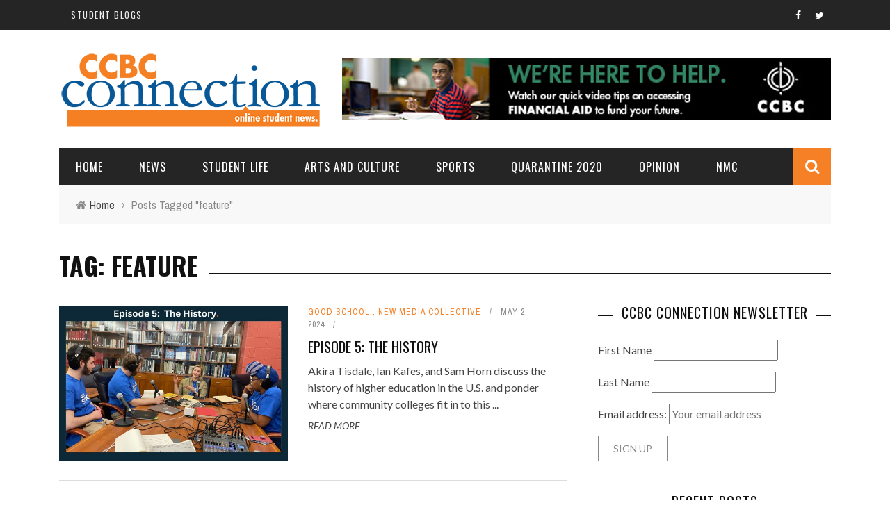

--- FILE ---
content_type: text/html; charset=UTF-8
request_url: http://blog.ccbcmd.edu/connection/tag/feature/
body_size: 31854
content:
<!DOCTYPE html>
<html lang="en-US" xmlns:og="http://opengraphprotocol.org/schema/" xmlns:fb="http://www.facebook.com/2008/fbml">

<head>
	<meta charset="UTF-8" />
    
    <meta name="viewport" content="width=device-width, initial-scale=1"/>
    
    <meta http-equiv="Content-Type" content="text/html; charset=UTF-8" />
	
	
	<title>feature | CCBC Connection</title>
	<link rel="shortcut icon" href="http://blog.ccbcmd.edu/connection/wp-content/uploads/sites/2/2016/04/ccbc_connection_logo2.jpg"/>	
	<link rel="stylesheet" href="http://blog.ccbcmd.edu/connection/wp-content/themes/sensetheme/style.css">
	
	<link rel="pingback" href="http://blog.ccbcmd.edu/connection/xmlrpc.php">
    
	
	<link rel='dns-prefetch' href='//www.google.com' />
<link rel='dns-prefetch' href='//fonts.googleapis.com' />
<link rel='dns-prefetch' href='//s.w.org' />
<link rel="alternate" type="application/rss+xml" title="CCBC Connection &raquo; Feed" href="http://blog.ccbcmd.edu/connection/feed/" />
<link rel="alternate" type="application/rss+xml" title="CCBC Connection &raquo; Comments Feed" href="http://blog.ccbcmd.edu/connection/comments/feed/" />
<link rel="alternate" type="application/rss+xml" title="CCBC Connection &raquo; feature Tag Feed" href="http://blog.ccbcmd.edu/connection/tag/feature/feed/" />
		<script type="text/javascript">
			window._wpemojiSettings = {"baseUrl":"https:\/\/s.w.org\/images\/core\/emoji\/2.3\/72x72\/","ext":".png","svgUrl":"https:\/\/s.w.org\/images\/core\/emoji\/2.3\/svg\/","svgExt":".svg","source":{"concatemoji":"http:\/\/blog.ccbcmd.edu\/connection\/wp-includes\/js\/wp-emoji-release.min.js?ver=4.8.25"}};
			!function(t,a,e){var r,i,n,o=a.createElement("canvas"),l=o.getContext&&o.getContext("2d");function c(t){var e=a.createElement("script");e.src=t,e.defer=e.type="text/javascript",a.getElementsByTagName("head")[0].appendChild(e)}for(n=Array("flag","emoji4"),e.supports={everything:!0,everythingExceptFlag:!0},i=0;i<n.length;i++)e.supports[n[i]]=function(t){var e,a=String.fromCharCode;if(!l||!l.fillText)return!1;switch(l.clearRect(0,0,o.width,o.height),l.textBaseline="top",l.font="600 32px Arial",t){case"flag":return(l.fillText(a(55356,56826,55356,56819),0,0),e=o.toDataURL(),l.clearRect(0,0,o.width,o.height),l.fillText(a(55356,56826,8203,55356,56819),0,0),e===o.toDataURL())?!1:(l.clearRect(0,0,o.width,o.height),l.fillText(a(55356,57332,56128,56423,56128,56418,56128,56421,56128,56430,56128,56423,56128,56447),0,0),e=o.toDataURL(),l.clearRect(0,0,o.width,o.height),l.fillText(a(55356,57332,8203,56128,56423,8203,56128,56418,8203,56128,56421,8203,56128,56430,8203,56128,56423,8203,56128,56447),0,0),e!==o.toDataURL());case"emoji4":return l.fillText(a(55358,56794,8205,9794,65039),0,0),e=o.toDataURL(),l.clearRect(0,0,o.width,o.height),l.fillText(a(55358,56794,8203,9794,65039),0,0),e!==o.toDataURL()}return!1}(n[i]),e.supports.everything=e.supports.everything&&e.supports[n[i]],"flag"!==n[i]&&(e.supports.everythingExceptFlag=e.supports.everythingExceptFlag&&e.supports[n[i]]);e.supports.everythingExceptFlag=e.supports.everythingExceptFlag&&!e.supports.flag,e.DOMReady=!1,e.readyCallback=function(){e.DOMReady=!0},e.supports.everything||(r=function(){e.readyCallback()},a.addEventListener?(a.addEventListener("DOMContentLoaded",r,!1),t.addEventListener("load",r,!1)):(t.attachEvent("onload",r),a.attachEvent("onreadystatechange",function(){"complete"===a.readyState&&e.readyCallback()})),(r=e.source||{}).concatemoji?c(r.concatemoji):r.wpemoji&&r.twemoji&&(c(r.twemoji),c(r.wpemoji)))}(window,document,window._wpemojiSettings);
		</script>
		<style type="text/css">
img.wp-smiley,
img.emoji {
	display: inline !important;
	border: none !important;
	box-shadow: none !important;
	height: 1em !important;
	width: 1em !important;
	margin: 0 .07em !important;
	vertical-align: -0.1em !important;
	background: none !important;
	padding: 0 !important;
}
</style>
<link rel='stylesheet' id='likebtn_style-css'  href='http://blog.ccbcmd.edu/connection/wp-content/plugins/likebtn-like-button/public/css/style.css?ver=4.8.25' type='text/css' media='all' />
<link rel='stylesheet' id='bkswcss-css'  href='http://blog.ccbcmd.edu/connection/wp-content/plugins/short-code/css/shortcode.css?ver=4.8.25' type='text/css' media='all' />
<link rel='stylesheet' id='bootstrap-css-css'  href='http://blog.ccbcmd.edu/connection/wp-content/themes/sensetheme/framework/bootstrap/css/bootstrap.css?ver=4.8.25' type='text/css' media='all' />
<link rel='stylesheet' id='fa-css'  href='http://blog.ccbcmd.edu/connection/wp-content/themes/sensetheme/css/fonts/awesome-fonts/css/font-awesome.min.css?ver=4.8.25' type='text/css' media='all' />
<link rel='stylesheet' id='fa-snapchat-css'  href='http://blog.ccbcmd.edu/connection/wp-content/themes/sensetheme/css/fa-snapchat.css?ver=4.8.25' type='text/css' media='all' />
<link rel='stylesheet' id='flexslider-css'  href='http://blog.ccbcmd.edu/connection/wp-content/themes/sensetheme/css/flexslider.css?ver=4.8.25' type='text/css' media='all' />
<link rel='stylesheet' id='bkstyle-css'  href='http://blog.ccbcmd.edu/connection/wp-content/themes/sensetheme/css/bkstyle.css?ver=4.8.25' type='text/css' media='all' />
<link rel='stylesheet' id='bkresponsive-css'  href='http://blog.ccbcmd.edu/connection/wp-content/themes/sensetheme/css/responsive.css?ver=4.8.25' type='text/css' media='all' />
<link rel='stylesheet' id='tipper-css'  href='http://blog.ccbcmd.edu/connection/wp-content/themes/sensetheme/css/jquery.fs.tipper.css?ver=4.8.25' type='text/css' media='all' />
<link rel='stylesheet' id='justifiedgallery-css'  href='http://blog.ccbcmd.edu/connection/wp-content/themes/sensetheme/css/justifiedGallery.css?ver=4.8.25' type='text/css' media='all' />
<link rel='stylesheet' id='justifiedlightbox-css'  href='http://blog.ccbcmd.edu/connection/wp-content/themes/sensetheme/css/magnific-popup.css?ver=4.8.25' type='text/css' media='all' />
<link rel='stylesheet' id='style-css'  href='http://blog.ccbcmd.edu/connection/wp-content/plugins/simple-google-recaptcha/style.css?v=3.1&#038;ver=4.8.25' type='text/css' media='all' />
<link rel='stylesheet' id='redux-google-fonts-bk_option-css'  href='http://fonts.googleapis.com/css?family=Oswald%3A300%2C400%2C700%7CArchivo+Narrow%3A400%2C700%2C400italic%2C700italic%7CLato%3A100%2C300%2C400%2C700%2C900%2C100italic%2C300italic%2C400italic%2C700italic%2C900italic&#038;subset=latin&#038;ver=1685641694' type='text/css' media='all' />
<script type='text/javascript' src='http://blog.ccbcmd.edu/connection/wp-includes/js/jquery/jquery.js?ver=1.12.4'></script>
<script type='text/javascript' src='http://blog.ccbcmd.edu/connection/wp-includes/js/jquery/jquery-migrate.min.js?ver=1.4.1'></script>
<script type='text/javascript' src='http://blog.ccbcmd.edu/connection/wp-content/plugins/contests-from-rewards-fuel/public/js/contests-from-rewards-fuel-public.js?ver=2.0.42'></script>
<script type='text/javascript'>
/* <![CDATA[ */
var likebtn_eh_data = {"ajaxurl":"http:\/\/blog.ccbcmd.edu\/connection\/wp-admin\/admin-ajax.php","security":"f08aa19fdd"};
/* ]]> */
</script>
<script type='text/javascript' src='http://blog.ccbcmd.edu/connection/wp-content/plugins/likebtn-like-button/public/js/frontend.js?ver=4.8.25'></script>
<script type='text/javascript'>
/* <![CDATA[ */
var sgr_recaptcha = {"site_key":"6LcB2BoUAAAAAK-jPfHDcVG-OGscVj653brZY2jB"};
/* ]]> */
</script>
<script type='text/javascript' src='http://blog.ccbcmd.edu/connection/wp-content/plugins/simple-google-recaptcha/main.js?v=3.1&#038;ver=4.8.25'></script>
<script type='text/javascript' src='https://www.google.com/recaptcha/api.js?hl=en_US&#038;onload=sgr&#038;render=explicit&#038;ver=4.8.25'></script>
<link rel='https://api.w.org/' href='http://blog.ccbcmd.edu/connection/wp-json/' />
<link rel="EditURI" type="application/rsd+xml" title="RSD" href="http://blog.ccbcmd.edu/connection/xmlrpc.php?rsd" />
<link rel="wlwmanifest" type="application/wlwmanifest+xml" href="http://blog.ccbcmd.edu/connection/wp-includes/wlwmanifest.xml" /> 
<meta name="generator" content="WordPress 4.8.25" />

		<script>
			(function(i,s,o,g,r,a,m){i['GoogleAnalyticsObject']=r;i[r]=i[r]||function(){
			(i[r].q=i[r].q||[]).push(arguments)},i[r].l=1*new Date();a=s.createElement(o),
			m=s.getElementsByTagName(o)[0];a.async=1;a.src=g;m.parentNode.insertBefore(a,m)
			})(window,document,'script','https://www.google-analytics.com/analytics.js','ga');
			ga('create', 'UA-3791926-3', 'auto');
			ga('send', 'pageview');
		</script>

	        <script type="text/javascript">
            var ajaxurl = 'http://blog.ccbcmd.edu/connection/wp-admin/admin-ajax.php';
        </script>
        
    <style type='text/css' media="all">
        .post-author {display: none !important;}#top-menu>ul>li > .sub-menu, .bk-dropdown-menu, .bk-sub-sub-menu, .bk-mega-menu, .bk-mega-column-menu, .sub-menu, .top-nav .bk-account-info, .bk_small_cart #bk_small_cart_widget {
                                                    top: -9999999px;
                                                    transition: opacity 0.3s linear;
                                                }        ::selection {color: #FFF; background: #f58026}
        ::-webkit-selection {color: #FFF; background: #f58026}
         
             p > a, p > a:hover, .single-page .article-content a:hover, .single-page .article-content a:visited, .content_out.small-post .meta .post-category, .bk-sub-menu li:hover > a,
            #top-menu>ul>li > .sub-menu a:hover, .bk-dropdown-menu li:hover > a, .widget_tag_cloud .tagcloud a:hover, .widget-twitter .fa-twitter,
            .widget-twitter ul.slides li .twitter-message a, .footer .searchform-wrap .search-icon i, .content_in .meta > div.post-category a,
            .row-type .meta .post-category, #top-menu>ul>li:hover > a, .article-content li a, .article-content p a,
            .s-post-header .meta > .post-category, .breadcrumbs .location, .footer .widget-title h3, .s-post-nav .icon i, .recommend-box .close,
            .s-post-nav .nav-title span, .s-tags a:hover, .error-number h4, .redirect-home, .module-breaking-carousel .flex-direction-nav .flex-next, .module-breaking-carousel:hover .flex-direction-nav .flex-prev,
            .bk-author-box .author-info .bk-author-page-contact a:hover, #comment-submit:hover, .module-feature2 .meta .post-category, 
            .loadmore span.ajaxtext:hover, .bk-blog-content .meta .post-category, .widget-social-counter ul li .social-icon,
            .flex-direction-nav li a, .module-feature2 .readmore a:hover, .module-blog ul li .readmore a:hover,
            #pagination .page-numbers, .post-page-links a, input[type="submit"]:hover, .single-page .icon-play:hover, .row-type .readmore a:hover,
            ul.forum-titles li.bbp-forum-info, #bbpress-forums li.bbp-header li.bbp-topic-title, #wp-calendar tbody td a, #wp-calendar tfoot #prev,
            .widget-twitter .flex-direction-nav li a:hover, .widget_latest_comments .flex-direction-nav li a:hover, .woocommerce-page a.button:hover,
            .woocommerce-page div.product form.cart .button:hover, .woocommerce-page #review_form #respond .form-submit #submit:hover, .woocommerce-page div.product div.thumbnails .flex-direction-nav li a,
            .woocommerce-page .woocommerce-message .button:hover, .woocommerce-page input.button:hover, .woocommerce-page input.button.alt:hover,
            .woocommerce-page .cart-collaterals .shipping_calculator h2:hover, .woocommerce-page .widget_price_filter .price_slider_amount .button:hover, .button:hover
            ,.bbp-login-form .bbp-submit-wrapper #user-submit:hover, .widget_latest_replies .details .comment-author, .widget_recent_topics .details .comment-author a
            ,.woocommerce-page .star-rating span, .woocommerce-page p.stars a, .woocommerce-page div.product form.cart table td .reset_variations:hover, 
            .bk_small_cart .widget_shopping_cart .cart_list a:hover, .top-nav .bk-lwa .bk-account-info a:hover, .bk_small_cart .woocommerce.widget_shopping_cart .buttons a:hover,
            a.bk_u_login:hover, a.bk_u_logout:hover, .bk-back-login:hover, .bk_small_cart .cart-contents:hover, .woocommerce-cart .cart-collaterals .cart_totals .woocommerce-shipping-calculator .button:hover,
            .top-nav .bk-links-modal:hover, .bk_small_cart .cart-contents span, #main-mobile-menu .expand i, 
            .main-nav.bk-menu-light .bk-sub-menu li > a:hover, .main-nav.bk-menu-light .bk-sub-posts .post-title a:hover, 
            .top-bar.bk-menu-light .bk_small_cart .woocommerce.widget_shopping_cart .buttons a:hover, .woocommerce-cart .wc-proceed-to-checkout a.checkout-button:hover
            {color: #f58026}
            
            #top-menu>ul>li > .sub-menu, .bk-dropdown-menu, .widget_tag_cloud .tagcloud a:hover, .s-post-nav .nav-title span, .s-tags a:hover,
            .s-post-nav .nav-title span, .bk-mega-menu, .bk-mega-column-menu, .search-loadding, #comment-submit:hover,
            #pagination .page-numbers, .post-page-links a, .post-page-links > span, .widget-twitter .flex-direction-nav li a:hover, .widget_latest_comments .flex-direction-nav li a:hover 
            ,#mobile-inner-header, .menu-location-title, .woocommerce-page a.button:hover, .woocommerce-page div.product form.cart .button:hover, input[type="submit"]:hover,
            .woocommerce-page #review_form #respond .form-submit #submit:hover, .woocommerce-page .woocommerce-message .button:hover, .woocommerce-page input.button:hover,
            .woocommerce-page .cart-collaterals .shipping_calculator h2:hover, .woocommerce-page .widget_price_filter .price_slider_amount .button:hover, .button:hover
            ,.bbp-login-form .bbp-submit-wrapper #user-submit:hover, .bk-lwa:hover > .bk-account-info, .bk-back-login:hover, .bk_small_cart:hover #bk_small_cart_widget, 
            .bk_small_cart .woocommerce.widget_shopping_cart .buttons a:hover, .woocommerce-cart .cart-collaterals .cart_totals .woocommerce-shipping-calculator .button:hover
            ,.menu-location-title, #mobile-inner-header, .woocommerce-cart .wc-proceed-to-checkout a.checkout-button:hover
            ,.main-nav.bk-menu-light .main-nav-container
            {border-color: #f58026;}
            
                                  
            .widget_most_commented .comments:after 
            {border-right-color: #f58026;}  
                        .thumb, .module-fw-slider .flex-control-nav li a.flex-active, .module-breaking-carousel .content_out.small-post .meta:after,
            .widget_most_commented .comments, .footer .cm-flex .flex-control-paging li a.flex-active, .main-nav #main-menu .menu > li:hover, .main-nav .menu > li.current-menu-item,
            .module-feature2 .flex-direction-nav li a:hover, #ajax-form-search, .ajax-form input,
            .bk-review-box .bk-overlay span, .bk-score-box, .share-total, #pagination .page-numbers.current, .post-page-links > span,
            .woocommerce span.onsale, .woocommerce-page span.onsale, .widget_display_stats dd strong, .widget_display_search .search-icon, .searchform-wrap .search-icon,
            #bbpress-forums #bbp-search-form .search-icon, #back-top, .woocommerce-page div.product .summary .product_title span, .woocommerce-page div.product .woocommerce-tabs ul.tabs li.active, 
            .related.products > h2 span, .woocommerce-page #reviews h3 span, .upsells.products > h2 span, .cross-sells > h2 span, .woocommerce-page .cart-collaterals .cart_totals h2 span
            , .bbp-pagination-links a:hover, .bbp-pagination-links span.current, .module-square-grid .content_in_wrapper, .bk_tabs .ui-tabs-nav li.ui-tabs-active
            {background-color: #f58026;}
            
            .content_out .review-score, ::-webkit-scrollbar-thumb, ::-webkit-scrollbar-thumb:window-inactive 
            {background-color: rgba(245,128,38,0.9);}
            
            .footer .cm-flex .flex-control-paging li a
            {background-color: rgba(245,128,38,0.3);}
            

                            #page-wrap { width: auto; }
                @media (max-width: 749px){
.share-box ul li {
    margin-bottom: 12px;
    padding-left: 0.2%;
    padding-right: 0.2%;
}
    .mobile-nav-btn {
  
    padding-right: 20%;
}
#mobile-menu ul li{
  padding-top:0.4%;
  margin-top:0.1%;
}
    
    
}        
    </style>
        		<style type="text/css" id="wp-custom-css">
			@media (max-width: 749px) {
    html {
        font-size: 16px;
    }
}

		</style>
	<style type="text/css" title="dynamic-css" class="options-output">.header-wrap{background-repeat:no-repeat;background-attachment:inherit;}#top-menu>ul>li, #top-menu>ul>li .sub-menu li, .bk_u_login, .bk_u_logout, .bk-links-modal{font-family:Oswald;font-weight:400;font-style:normal;}.main-nav #main-menu .menu > li, .main-nav #main-menu .menu > li > a, .mega-title h3, .header .logo.logo-text h1, .bk-sub-posts .post-title,
                            .comment-box .comment-author-name, .today-date{font-family:Oswald;font-weight:400;font-style:normal;}.review-score, .bk-criteria-wrap > span{font-family:Oswald;font-weight:400;font-style:normal;}.meta, .post-category, .widget_comment .cm-header div, .module-feature2 .post-author, .comment-box .comment-time, .share-box ul li .share-item__value,.share-box .bk-share .share-item__valuem, .share-total, .loadmore span.ajaxtext, .woocommerce-page a.button, #comment-submit, 
                            .woocommerce-page #review_form #respond .form-submit #submit, .woocommerce-page div.product form.cart .button, .woocommerce-page input.button, 
                            .woocommerce-page .cart-collaterals .shipping_calculator .button, .woocommerce-page .cart-collaterals .shipping_calculator h2, 
                            .woocommerce span.onsale, .woocommerce-page span.onsale, .breadcrumbs, .s-post-nav .nav-title span, .product_meta .post-tags-title,
                            .woocommerce-page .widget_price_filter .price_slider_amount .button, .button, .woocommerce-page div.product form.cart table td select, .woocommerce-page div.product form.cart table td .reset_variations, 
                            .bk-search-content .nothing-respond, .bk_small_cart .woocommerce.widget_shopping_cart .buttons a, .woocommerce-page div.product p.price ins, .woocommerce-cart .cart-collaterals .cart_totals .woocommerce-shipping-calculator .button {font-family:"Archivo Narrow";font-weight:400;font-style:normal;}h1, h2, h3, h4, h5, #mobile-top-menu > ul > li, #mobile-menu > ul > li, #footer-menu a, .bk-copyright, 
                            .widget-social-counter .counter, .widget-social-counter ul li .data .subscribe, .woocommerce-page div.product .woocommerce-tabs ul.tabs li a,
                            #bbpress-forums ul.forum-titles, .breadcrumbs .location, #bbpress-forums li.bbp-header, .woocommerce-page ul.product_list_widget li a, 
                            .bk_small_cart .woocommerce.widget_shopping_cart .total, .bk_small_cart .widget_shopping_cart .cart_list a,
                            .bk_tabs  .ui-tabs-nav li, .bkteamsc .team-member .member-name, .buttonsc {font-family:Oswald;font-weight:400;font-style:normal;}body, textarea, input, p, 
                            .entry-excerpt, .comment-text, .comment-author, .article-content,
                            .comments-area, .tag-list, .bk-mega-menu .bk-sub-posts .feature-post .menu-post-item .post-date, .comments-area small{font-family:Lato;font-weight:400;font-style:normal;}</style>    
    </head>

<body class="archive tag tag-feature tag-68" itemscope itemtype="http://schema.org/WebPage">
	
	<div id="page-wrap" class="wide">
        <div id="main-mobile-menu">
            <div class="block">
                <div id="mobile-inner-header">
                    <a class="mobile-menu-close" href="#" title="Close"><i class="fa fa-arrow-left"></i></a>
                </div>
                                 
                     <div class="top-menu">
                        <h3 class="menu-location-title">
                            Top Menu                        </h3>
                    <div id="mobile-top-menu" class="menu-utility-nav-container"><ul id="menu-utility-nav" class="menu"><li id="menu-item-153" class="menu-item menu-item-type-custom menu-item-object-custom menu-item-153"><a href="http://www.ccbcmd.edu/blog/">Student Blogs</a></li>
</ul></div>                    </div>
                                                    <div class="main-menu">
                        <h3 class="menu-location-title">
                            Main Menu                        </h3>
                        <div id="mobile-menu" class="menu-mega-nav-container"><ul id="menu-mega-nav" class="menu"><li id="menu-item-34" class="menu-item menu-item-type-post_type menu-item-object-page menu-item-home menu-item-has-children menu-item-34"><a href="http://blog.ccbcmd.edu/connection/">Home</a>
<ul  class="sub-menu">
	<li id="menu-item-824" class="menu-item menu-item-type-custom menu-item-object-custom menu-item-824"><a href="http://blog.ccbcmd.edu/connection/newsletter/">Subscribe to the Connection Newsletter</a></li>
</ul>
</li>
<li id="menu-item-147" class="menu-item menu-item-type-taxonomy menu-item-object-category menu-item-147 menu-category-3"><a title="This is text" href="http://blog.ccbcmd.edu/connection/category/news/">News</a></li>
<li id="menu-item-142" class="menu-item menu-item-type-taxonomy menu-item-object-category menu-item-142 menu-category-12"><a href="http://blog.ccbcmd.edu/connection/category/student-life/">Student Life</a></li>
<li id="menu-item-144" class="menu-item menu-item-type-taxonomy menu-item-object-category menu-item-144 menu-category-9"><a href="http://blog.ccbcmd.edu/connection/category/arts-and-culture/">Arts and Culture</a></li>
<li id="menu-item-145" class="menu-item menu-item-type-taxonomy menu-item-object-category menu-item-145 menu-category-10"><a href="http://blog.ccbcmd.edu/connection/category/sports/">Sports</a></li>
<li id="menu-item-1495" class="menu-item menu-item-type-taxonomy menu-item-object-category menu-item-1495 menu-category-80"><a href="http://blog.ccbcmd.edu/connection/category/quarantine-2020/">Quarantine 2020</a></li>
<li id="menu-item-141" class="menu-item menu-item-type-taxonomy menu-item-object-category menu-item-141 menu-category-5"><a href="http://blog.ccbcmd.edu/connection/category/opinion/">Opinion</a></li>
<li id="menu-item-546" class="menu-item menu-item-type-post_type menu-item-object-page menu-item-has-children menu-item-546"><a href="http://blog.ccbcmd.edu/connection/new-media-collective/">NMC</a>
<ul  class="sub-menu">
	<li id="menu-item-2742" class="menu-item menu-item-type-post_type menu-item-object-page menu-item-2742"><a href="http://blog.ccbcmd.edu/connection/new-media-collective/good-school/">Good School.</a></li>
	<li id="menu-item-547" class="menu-item menu-item-type-taxonomy menu-item-object-category menu-item-547 menu-category-55"><a href="http://blog.ccbcmd.edu/connection/category/film-society/">Film Society</a></li>
	<li id="menu-item-548" class="menu-item menu-item-type-taxonomy menu-item-object-category menu-item-has-children menu-item-548 menu-category-54"><a href="http://blog.ccbcmd.edu/connection/category/podcasts/">Podcasts</a>
	<ul  class="sub-menu">
		<li id="menu-item-2024" class="menu-item menu-item-type-post_type menu-item-object-page menu-item-2024"><a href="http://blog.ccbcmd.edu/connection/theconnectors/">The Connectors</a></li>
		<li id="menu-item-2405" class="menu-item menu-item-type-post_type menu-item-object-page current_page_parent menu-item-2405"><a href="http://blog.ccbcmd.edu/connection/new-media-collective/the-story-project/">The Story Project</a></li>
		<li id="menu-item-2033" class="menu-item menu-item-type-post_type menu-item-object-page menu-item-2033"><a href="http://blog.ccbcmd.edu/connection/new-media-collective/socialmediahermit/">Social Media Hermit</a></li>
		<li id="menu-item-2010" class="menu-item menu-item-type-post_type menu-item-object-page menu-item-2010"><a href="http://blog.ccbcmd.edu/connection/julians-rockin-radio-podcast-2/">Julian's Rockin' Radio Podcast</a></li>
		<li id="menu-item-2012" class="menu-item menu-item-type-post_type menu-item-object-page menu-item-2012"><a href="http://blog.ccbcmd.edu/connection/end-of-an-era-2/">End of an Era</a></li>
		<li id="menu-item-1203" class="menu-item menu-item-type-taxonomy menu-item-object-category menu-item-1203 menu-category-71"><a href="http://blog.ccbcmd.edu/connection/category/podcasts/the-kingdom/">The Kingdom</a></li>
	</ul>
</li>
	<li id="menu-item-586" class="menu-item menu-item-type-taxonomy menu-item-object-category menu-item-has-children menu-item-586 menu-category-61"><a href="http://blog.ccbcmd.edu/connection/category/blog/">Blog</a>
	<ul  class="sub-menu">
		<li id="menu-item-2011" class="menu-item menu-item-type-post_type menu-item-object-page menu-item-2011"><a href="http://blog.ccbcmd.edu/connection/in-their-shoes/">In Their Shoes</a></li>
		<li id="menu-item-1415" class="menu-item menu-item-type-taxonomy menu-item-object-category menu-item-1415 menu-category-75"><a href="http://blog.ccbcmd.edu/connection/category/new-media-collective/its-destini/">It's Destini</a></li>
		<li id="menu-item-1597" class="menu-item menu-item-type-taxonomy menu-item-object-category menu-item-1597 menu-category-81"><a href="http://blog.ccbcmd.edu/connection/category/new-media-collective/nature-ties/">Nature Ties</a></li>
		<li id="menu-item-1445" class="menu-item menu-item-type-taxonomy menu-item-object-category menu-item-1445 menu-category-76"><a href="http://blog.ccbcmd.edu/connection/category/new-media-collective/rebel-foodie/">Rebel Foodie</a></li>
	</ul>
</li>
	<li id="menu-item-885" class="menu-item menu-item-type-taxonomy menu-item-object-category menu-item-885 menu-category-70"><a href="http://blog.ccbcmd.edu/connection/category/new-media-collective/nmc-music-room/">NMC Music Room</a></li>
	<li id="menu-item-1204" class="menu-item menu-item-type-taxonomy menu-item-object-category menu-item-has-children menu-item-1204 menu-category-72"><a href="http://blog.ccbcmd.edu/connection/category/new-media-collective/vlogs/">Vlogs</a>
	<ul  class="sub-menu">
		<li id="menu-item-1496" class="menu-item menu-item-type-taxonomy menu-item-object-category menu-item-1496 menu-category-79"><a href="http://blog.ccbcmd.edu/connection/category/new-media-collective/vlogs/quarantine-2020-vlog/">Quarantine 2020</a></li>
		<li id="menu-item-1205" class="menu-item menu-item-type-taxonomy menu-item-object-category menu-item-1205 menu-category-73"><a href="http://blog.ccbcmd.edu/connection/category/new-media-collective/vlogs/racial-terrorism/">Racial Terrorism</a></li>
	</ul>
</li>
</ul>
</li>
</ul></div>                    </div>
                            </div>
        </div>
        <div id="page-inner-wrap">
            <div class="page-cover mobile-menu-close"></div>
            <div class="bk-page-header">            
                <div class="header-wrap">
                    <div class="top-bar ">
                        <div class="bkwrapper container">
                            <div class="top-nav clearfix">
                                                                 
                                    <div id="top-menu" class="menu-utility-nav-container"><ul id="menu-utility-nav-1" class="menu"><li class="menu-item menu-item-type-custom menu-item-object-custom menu-item-153"><a href="http://www.ccbcmd.edu/blog/">Student Blogs</a></li>
</ul></div> 
                                                                                                                                                                                    				<div class="header-social">
                					<ul class="clearfix">
                						                							<li class="social-icon fb"><a class="bk-tipper-bottom" data-title="Facebook" href="https://www.facebook.com/StudentLifeatCCBC/" target="_blank"><i class="fa fa-facebook"></i></a></li>
                						                						
                						                							<li class="social-icon twitter"><a class="bk-tipper-bottom" data-title="Twitter" href="https://twitter.com/CCBCStudentLife" target="_blank"><i class="fa fa-twitter"></i></a></li>
                						                						
                						                						
                						                						
                						                						
                						                						
                						                						
                						      							
                						                                    
                                                                                
                                                                                                                                                                
                                                            						
                					</ul>
                				</div>
                
                                  
                            </div><!--top-nav-->
                        </div>
                    </div><!--top-bar-->
                                        <div class="header container">
                        <div class="row">
                            <div class="col-md-12">
                    			<div class="header-inner ">
                        			<!-- logo open -->
                                                                    			<div class="logo">
                                            <a href="http://blog.ccbcmd.edu/connection">
                                                <img src="http://blog.ccbcmd.edu/connection/wp-content/uploads/sites/2/2016/08/connection_logo.png" alt="logo"/>
                                            </a>
                            			</div>
                            			<!-- logo close -->
                                                                                                                            <!-- header-banner open -->                             
                                			<div class="header-banner">
                                                                                                <a class="ads-banner-link" target="_blank" href="http://www.ccbcmd.edu/financialaid/index.html">
                                    				    <img class="ads-banner" src="http://blog.ccbcmd.edu/connection/wp-content/uploads/sites/2/2016/06/Banner-Ad2.jpg" alt="Header Banner"/>
                                                    </a>
                                                 
                                			</div>                            
                                			<!-- header-banner close -->
                                                                        </div>
                            </div>
                        </div>
                    </div>   
                            		</div>
                <!-- nav open -->
        		<nav class="main-nav ">
                    <div class="main-nav-inner bkwrapper container">
                        <div class="main-nav-container clearfix ">
                                <div class="main-nav-wrap">
                                                                     <div class="mobile-menu-wrap">
                                        <h3 class="menu-title">
                                            CCBC Connection                                        </h3>
                                        <a class="mobile-nav-btn" id="nav-open-btn"><i class="fa fa-bars"></i></a>  
                                    </div>
                                    
                                    <div id="main-menu" class="menu-mega-nav-container"><ul id="menu-mega-nav-1" class="menu"><li class="menu-item menu-item-type-post_type menu-item-object-page menu-item-home menu-item-has-children menu-item-34"><a href="http://blog.ccbcmd.edu/connection/">Home</a><div class="bk-dropdown-menu"><div class="bk-sub-menu-wrap"><ul class="bk-sub-menu clearfix">	<li class="menu-item menu-item-type-custom menu-item-object-custom menu-item-824"><a href="http://blog.ccbcmd.edu/connection/newsletter/">Subscribe to the Connection Newsletter</a></li>
</ul></div></div></li>
<li class="menu-item menu-item-type-taxonomy menu-item-object-category menu-item-147 menu-category-3"><a title="This is text" href="http://blog.ccbcmd.edu/connection/category/news/">News</a><div class="bk-mega-menu "><div id="bk-carousel-147" class="bk-sub-posts flexslider clear-fix">
                                <ul class="slides"> <li class="bk-sub-post">
                                    <div class="thumb">
                                        <a href="http://blog.ccbcmd.edu/connection/2025/12/01/risk-and-reward-using-social-media-to-stay-informed/" class="thumb-link"><img width="350" height="320" src="http://blog.ccbcmd.edu/connection/wp-content/uploads/sites/2/2025/04/20240806_210230-350x320.jpg" class="attachment-bk350_320 size-bk350_320 wp-post-image" alt="" /></a>
                                    </div>
                                            
                                    <h3 class="post-title"><a href="http://blog.ccbcmd.edu/connection/2025/12/01/risk-and-reward-using-social-media-to-stay-informed/">Risk and Reward: Using Social Media to Stay Informed</a></h3>  
                                    <div class="meta clearfix">
                                        <div class="post-date"><span><i class="fa fa-clock-o"></i></span>December 1, 2025</div>
                                        <div class="meta-comment">
                            			<span><i class="fa fa-comments-o"></i></span>
                            			<a href="http://blog.ccbcmd.edu/connection/2025/12/01/risk-and-reward-using-social-media-to-stay-informed/#comments">4</a>
                            		</div>
                                    </div>          
                                   </li> <li class="bk-sub-post">
                                    <div class="thumb">
                                        <a href="http://blog.ccbcmd.edu/connection/2025/11/06/fighting-the-stigma-of-attending-community-college/" class="thumb-link"><img width="350" height="320" src="http://blog.ccbcmd.edu/connection/wp-content/uploads/sites/2/2025/03/IMG_2732-2-350x320.jpg" class="attachment-bk350_320 size-bk350_320 wp-post-image" alt="" /></a>
                                    </div>
                                            
                                    <h3 class="post-title"><a href="http://blog.ccbcmd.edu/connection/2025/11/06/fighting-the-stigma-of-attending-community-college/">Fighting the Stigma of Attending Community College</a></h3>  
                                    <div class="meta clearfix">
                                        <div class="post-date"><span><i class="fa fa-clock-o"></i></span>November 6, 2025</div>
                                        <div class="meta-comment">
                            			<span><i class="fa fa-comments-o"></i></span>
                            			<a href="http://blog.ccbcmd.edu/connection/2025/11/06/fighting-the-stigma-of-attending-community-college/#comments">0</a>
                            		</div>
                                    </div>          
                                   </li> <li class="bk-sub-post">
                                    <div class="thumb">
                                        <a href="http://blog.ccbcmd.edu/connection/2025/09/30/service-learning-gives-students-agency/" class="thumb-link"><img width="350" height="320" src="http://blog.ccbcmd.edu/connection/wp-content/uploads/sites/2/2025/04/FullSizeRender-350x320.jpg" class="attachment-bk350_320 size-bk350_320 wp-post-image" alt="" /></a>
                                    </div>
                                            
                                    <h3 class="post-title"><a href="http://blog.ccbcmd.edu/connection/2025/09/30/service-learning-gives-students-agency/">Service-Learning Gives Students Agency </a></h3>  
                                    <div class="meta clearfix">
                                        <div class="post-date"><span><i class="fa fa-clock-o"></i></span>September 30, 2025</div>
                                        <div class="meta-comment">
                            			<span><i class="fa fa-comments-o"></i></span>
                            			<a href="http://blog.ccbcmd.edu/connection/2025/09/30/service-learning-gives-students-agency/#comments">1</a>
                            		</div>
                                    </div>          
                                   </li> <li class="bk-sub-post">
                                    <div class="thumb">
                                        <a href="http://blog.ccbcmd.edu/connection/2025/04/15/a-supportive-college-team-helps-all-students/" class="thumb-link"><img width="350" height="320" src="http://blog.ccbcmd.edu/connection/wp-content/uploads/sites/2/2025/02/ConnectFest-Catonsville-648x475-350x320.jpeg" class="attachment-bk350_320 size-bk350_320 wp-post-image" alt="" /></a>
                                    </div>
                                            
                                    <h3 class="post-title"><a href="http://blog.ccbcmd.edu/connection/2025/04/15/a-supportive-college-team-helps-all-students/">A Supportive College Team Helps all Students</a></h3>  
                                    <div class="meta clearfix">
                                        <div class="post-date"><span><i class="fa fa-clock-o"></i></span>April 15, 2025</div>
                                        <div class="meta-comment">
                            			<span><i class="fa fa-comments-o"></i></span>
                            			<a href="http://blog.ccbcmd.edu/connection/2025/04/15/a-supportive-college-team-helps-all-students/#comments">1</a>
                            		</div>
                                    </div>          
                                   </li> <li class="bk-sub-post">
                                    <div class="thumb">
                                        <a href="http://blog.ccbcmd.edu/connection/2025/02/27/ccbc-allows-flexibility-for-students-who-work-full-time/" class="thumb-link"><img width="350" height="320" src="http://blog.ccbcmd.edu/connection/wp-content/uploads/sites/2/2025/02/327813205_631204275440477_6321643569081770146_n-350x320.jpg" class="attachment-bk350_320 size-bk350_320 wp-post-image" alt="" /></a>
                                    </div>
                                            
                                    <h3 class="post-title"><a href="http://blog.ccbcmd.edu/connection/2025/02/27/ccbc-allows-flexibility-for-students-who-work-full-time/">CCBC Allows Flexibility for Students Who Work Full-Time</a></h3>  
                                    <div class="meta clearfix">
                                        <div class="post-date"><span><i class="fa fa-clock-o"></i></span>February 27, 2025</div>
                                        <div class="meta-comment">
                            			<span><i class="fa fa-comments-o"></i></span>
                            			<a href="http://blog.ccbcmd.edu/connection/2025/02/27/ccbc-allows-flexibility-for-students-who-work-full-time/#comments">0</a>
                            		</div>
                                    </div>          
                                   </li> <li class="bk-sub-post">
                                    <div class="thumb">
                                        <a href="http://blog.ccbcmd.edu/connection/2025/02/23/finding-success-through-college-and-community-outreach-services/" class="thumb-link"><img width="350" height="320" src="http://blog.ccbcmd.edu/connection/wp-content/uploads/sites/2/2024/02/College-and-Community-Outreach-Services-350x320.jpg" class="attachment-bk350_320 size-bk350_320 wp-post-image" alt="" /></a>
                                    </div>
                                            
                                    <h3 class="post-title"><a href="http://blog.ccbcmd.edu/connection/2025/02/23/finding-success-through-college-and-community-outreach-services/">Finding success through College and Community Outreach Services</a></h3>  
                                    <div class="meta clearfix">
                                        <div class="post-date"><span><i class="fa fa-clock-o"></i></span>February 23, 2025</div>
                                        <div class="meta-comment">
                            			<span><i class="fa fa-comments-o"></i></span>
                            			<a href="http://blog.ccbcmd.edu/connection/2025/02/23/finding-success-through-college-and-community-outreach-services/#comments">7</a>
                            		</div>
                                    </div>          
                                   </li> <li class="bk-sub-post">
                                    <div class="thumb">
                                        <a href="http://blog.ccbcmd.edu/connection/2025/01/23/female-student-success-initiative-launches-on-all-campuses/" class="thumb-link"><img width="350" height="320" src="http://blog.ccbcmd.edu/connection/wp-content/uploads/sites/2/2024/09/FSSI-2-350x320.jpg" class="attachment-bk350_320 size-bk350_320 wp-post-image" alt="" /></a>
                                    </div>
                                            
                                    <h3 class="post-title"><a href="http://blog.ccbcmd.edu/connection/2025/01/23/female-student-success-initiative-launches-on-all-campuses/">Female Student Success Initiative Launches on all Campuses</a></h3>  
                                    <div class="meta clearfix">
                                        <div class="post-date"><span><i class="fa fa-clock-o"></i></span>January 23, 2025</div>
                                        <div class="meta-comment">
                            			<span><i class="fa fa-comments-o"></i></span>
                            			<a href="http://blog.ccbcmd.edu/connection/2025/01/23/female-student-success-initiative-launches-on-all-campuses/#comments">4</a>
                            		</div>
                                    </div>          
                                   </li> <li class="bk-sub-post">
                                    <div class="thumb">
                                        <a href="http://blog.ccbcmd.edu/connection/2025/01/22/oral-proficiency-interview-opi-exam-helps-ccbc-students-earn-credit/" class="thumb-link"><img width="350" height="320" src="http://blog.ccbcmd.edu/connection/wp-content/uploads/sites/2/2024/10/Oral-Proficiency-Interview-OPI-exam-copy-350x320.jpg" class="attachment-bk350_320 size-bk350_320 wp-post-image" alt="" /></a>
                                    </div>
                                            
                                    <h3 class="post-title"><a href="http://blog.ccbcmd.edu/connection/2025/01/22/oral-proficiency-interview-opi-exam-helps-ccbc-students-earn-credit/">ORAL PROFICIENCY INTERVIEW (OPI) EXAM Helps CCBC Students Earn Credit</a></h3>  
                                    <div class="meta clearfix">
                                        <div class="post-date"><span><i class="fa fa-clock-o"></i></span>January 22, 2025</div>
                                        <div class="meta-comment">
                            			<span><i class="fa fa-comments-o"></i></span>
                            			<a href="http://blog.ccbcmd.edu/connection/2025/01/22/oral-proficiency-interview-opi-exam-helps-ccbc-students-earn-credit/#comments">0</a>
                            		</div>
                                    </div>          
                                   </li> <li class="bk-sub-post">
                                    <div class="thumb">
                                        <a href="http://blog.ccbcmd.edu/connection/2025/01/02/artificial-intelligence-and-education/" class="thumb-link"><img width="350" height="320" src="http://blog.ccbcmd.edu/connection/wp-content/uploads/sites/2/2023/05/robot-6871146_1280-350x320.png" class="attachment-bk350_320 size-bk350_320 wp-post-image" alt="" /></a>
                                    </div>
                                            
                                    <h3 class="post-title"><a href="http://blog.ccbcmd.edu/connection/2025/01/02/artificial-intelligence-and-education/">IS Artificial Intelligence The Future of Education?</a></h3>  
                                    <div class="meta clearfix">
                                        <div class="post-date"><span><i class="fa fa-clock-o"></i></span>January 2, 2025</div>
                                        <div class="meta-comment">
                            			<span><i class="fa fa-comments-o"></i></span>
                            			<a href="http://blog.ccbcmd.edu/connection/2025/01/02/artificial-intelligence-and-education/#comments">1</a>
                            		</div>
                                    </div>          
                                   </li></ul>
                             </div></div></li>
<li class="menu-item menu-item-type-taxonomy menu-item-object-category menu-item-142 menu-category-12"><a href="http://blog.ccbcmd.edu/connection/category/student-life/">Student Life</a><div class="bk-mega-menu "><div id="bk-carousel-142" class="bk-sub-posts flexslider clear-fix">
                                <ul class="slides"> <li class="bk-sub-post">
                                    <div class="thumb">
                                        <a href="http://blog.ccbcmd.edu/connection/2025/10/26/many-students-take-an-unconventional-route-to-earn-a-degree/" class="thumb-link"><img width="350" height="320" src="http://blog.ccbcmd.edu/connection/wp-content/uploads/sites/2/2025/10/Article-2-Image-Chase-Donelson-350x320.jpg" class="attachment-bk350_320 size-bk350_320 wp-post-image" alt="" /></a>
                                    </div>
                                            
                                    <h3 class="post-title"><a href="http://blog.ccbcmd.edu/connection/2025/10/26/many-students-take-an-unconventional-route-to-earn-a-degree/">Many Students Take an Unconventional Route to Earn a Degree</a></h3>  
                                    <div class="meta clearfix">
                                        <div class="post-date"><span><i class="fa fa-clock-o"></i></span>October 26, 2025</div>
                                        <div class="meta-comment">
                            			<span><i class="fa fa-comments-o"></i></span>
                            			<a href="http://blog.ccbcmd.edu/connection/2025/10/26/many-students-take-an-unconventional-route-to-earn-a-degree/#comments">0</a>
                            		</div>
                                    </div>          
                                   </li> <li class="bk-sub-post">
                                    <div class="thumb">
                                        <a href="http://blog.ccbcmd.edu/connection/2025/10/15/from-community-to-campus-the-challenges-of-transitioning-to-a-four-year-university/" class="thumb-link"><img width="350" height="320" src="http://blog.ccbcmd.edu/connection/wp-content/uploads/sites/2/2025/04/IMG_7826-350x320.jpeg" class="attachment-bk350_320 size-bk350_320 wp-post-image" alt="" /></a>
                                    </div>
                                            
                                    <h3 class="post-title"><a href="http://blog.ccbcmd.edu/connection/2025/10/15/from-community-to-campus-the-challenges-of-transitioning-to-a-four-year-university/">From Community to Campus: The Challenges of Transitioning to a Four-Year University</a></h3>  
                                    <div class="meta clearfix">
                                        <div class="post-date"><span><i class="fa fa-clock-o"></i></span>October 15, 2025</div>
                                        <div class="meta-comment">
                            			<span><i class="fa fa-comments-o"></i></span>
                            			<a href="http://blog.ccbcmd.edu/connection/2025/10/15/from-community-to-campus-the-challenges-of-transitioning-to-a-four-year-university/#comments">0</a>
                            		</div>
                                    </div>          
                                   </li> <li class="bk-sub-post">
                                    <div class="thumb">
                                        <a href="http://blog.ccbcmd.edu/connection/2025/04/20/trivia-tuesday-is-anything-but-trivial/" class="thumb-link"><img width="350" height="320" src="http://blog.ccbcmd.edu/connection/wp-content/uploads/sites/2/2020/08/14589709_10154582888439108_4172131667961254775_o-350x320.jpg" class="attachment-bk350_320 size-bk350_320 wp-post-image" alt="" /></a>
                                    </div>
                                            
                                    <h3 class="post-title"><a href="http://blog.ccbcmd.edu/connection/2025/04/20/trivia-tuesday-is-anything-but-trivial/">Trivia Tuesday is Anything but Trivial</a></h3>  
                                    <div class="meta clearfix">
                                        <div class="post-date"><span><i class="fa fa-clock-o"></i></span>April 20, 2025</div>
                                        <div class="meta-comment">
                            			<span><i class="fa fa-comments-o"></i></span>
                            			<a href="http://blog.ccbcmd.edu/connection/2025/04/20/trivia-tuesday-is-anything-but-trivial/#comments">3</a>
                            		</div>
                                    </div>          
                                   </li> <li class="bk-sub-post">
                                    <div class="thumb">
                                        <a href="http://blog.ccbcmd.edu/connection/2025/03/29/escape-into-a-world-of-magic-at-the-catonsville-barn/" class="thumb-link"><img width="350" height="320" src="http://blog.ccbcmd.edu/connection/wp-content/uploads/sites/2/2025/02/dice-7854512_1280-1-350x320.jpg" class="attachment-bk350_320 size-bk350_320 wp-post-image" alt="" /></a>
                                    </div>
                                            
                                    <h3 class="post-title"><a href="http://blog.ccbcmd.edu/connection/2025/03/29/escape-into-a-world-of-magic-at-the-catonsville-barn/">Escape Into a World of Magic At The Catonsville Barn</a></h3>  
                                    <div class="meta clearfix">
                                        <div class="post-date"><span><i class="fa fa-clock-o"></i></span>March 29, 2025</div>
                                        <div class="meta-comment">
                            			<span><i class="fa fa-comments-o"></i></span>
                            			<a href="http://blog.ccbcmd.edu/connection/2025/03/29/escape-into-a-world-of-magic-at-the-catonsville-barn/#comments">0</a>
                            		</div>
                                    </div>          
                                   </li> <li class="bk-sub-post">
                                    <div class="thumb">
                                        <a href="http://blog.ccbcmd.edu/connection/2025/02/23/a-look-at-the-filipino-american-community-in-baltimore/" class="thumb-link"><img width="350" height="320" src="http://blog.ccbcmd.edu/connection/wp-content/uploads/sites/2/2024/11/fillipino-e1731076982255-350x320.jpg" class="attachment-bk350_320 size-bk350_320 wp-post-image" alt="" /></a>
                                    </div>
                                            
                                    <h3 class="post-title"><a href="http://blog.ccbcmd.edu/connection/2025/02/23/a-look-at-the-filipino-american-community-in-baltimore/">A look at The Filipino American Community in Baltimore</a></h3>  
                                    <div class="meta clearfix">
                                        <div class="post-date"><span><i class="fa fa-clock-o"></i></span>February 23, 2025</div>
                                        <div class="meta-comment">
                            			<span><i class="fa fa-comments-o"></i></span>
                            			<a href="http://blog.ccbcmd.edu/connection/2025/02/23/a-look-at-the-filipino-american-community-in-baltimore/#comments">1</a>
                            		</div>
                                    </div>          
                                   </li> <li class="bk-sub-post">
                                    <div class="thumb">
                                        <a href="http://blog.ccbcmd.edu/connection/2024/10/30/charm-city-mixed-martial-arts-helping-to-shape-baltimores-future/" class="thumb-link"><img width="350" height="320" src="http://blog.ccbcmd.edu/connection/wp-content/uploads/sites/2/2024/10/photo_4_2024-08-11_23-46-28-350x320.jpg" class="attachment-bk350_320 size-bk350_320 wp-post-image" alt="" /></a>
                                    </div>
                                            
                                    <h3 class="post-title"><a href="http://blog.ccbcmd.edu/connection/2024/10/30/charm-city-mixed-martial-arts-helping-to-shape-baltimores-future/">Charm City Mixed Martial Arts helping to shape Baltimore’s Future</a></h3>  
                                    <div class="meta clearfix">
                                        <div class="post-date"><span><i class="fa fa-clock-o"></i></span>October 30, 2024</div>
                                        <div class="meta-comment">
                            			<span><i class="fa fa-comments-o"></i></span>
                            			<a href="http://blog.ccbcmd.edu/connection/2024/10/30/charm-city-mixed-martial-arts-helping-to-shape-baltimores-future/#comments">0</a>
                            		</div>
                                    </div>          
                                   </li> <li class="bk-sub-post">
                                    <div class="thumb">
                                        <a href="http://blog.ccbcmd.edu/connection/2024/01/25/welcome-to-the-fall-2020-semester-2-2/" class="thumb-link"><img width="350" height="320" src="http://blog.ccbcmd.edu/connection/wp-content/uploads/sites/2/2020/08/14589709_10154582888439108_4172131667961254775_o-350x320.jpg" class="attachment-bk350_320 size-bk350_320 wp-post-image" alt="" /></a>
                                    </div>
                                            
                                    <h3 class="post-title"><a href="http://blog.ccbcmd.edu/connection/2024/01/25/welcome-to-the-fall-2020-semester-2-2/">Welcome Back from Spring Break 2024!</a></h3>  
                                    <div class="meta clearfix">
                                        <div class="post-date"><span><i class="fa fa-clock-o"></i></span>January 25, 2024</div>
                                        <div class="meta-comment">
                            			<span><i class="fa fa-comments-o"></i></span>
                            			<a href="http://blog.ccbcmd.edu/connection/2024/01/25/welcome-to-the-fall-2020-semester-2-2/#comments">0</a>
                            		</div>
                                    </div>          
                                   </li> <li class="bk-sub-post">
                                    <div class="thumb">
                                        <a href="http://blog.ccbcmd.edu/connection/2023/12/04/alumni-spotlight-michael-stavros/" class="thumb-link"><img width="350" height="315" src="http://blog.ccbcmd.edu/connection/wp-content/uploads/sites/2/2021/09/Copy-of-Copy-of-Jennifer-Clement-350x315.jpg" class="attachment-bk350_320 size-bk350_320 wp-post-image" alt="" /></a>
                                    </div>
                                            
                                    <h3 class="post-title"><a href="http://blog.ccbcmd.edu/connection/2023/12/04/alumni-spotlight-michael-stavros/">Alumni Spotlight: Michael Stavros</a></h3>  
                                    <div class="meta clearfix">
                                        <div class="post-date"><span><i class="fa fa-clock-o"></i></span>December 4, 2023</div>
                                        <div class="meta-comment">
                            			<span><i class="fa fa-comments-o"></i></span>
                            			<a href="http://blog.ccbcmd.edu/connection/2023/12/04/alumni-spotlight-michael-stavros/#comments">0</a>
                            		</div>
                                    </div>          
                                   </li> <li class="bk-sub-post">
                                    <div class="thumb">
                                        <a href="http://blog.ccbcmd.edu/connection/2023/03/01/alumni-spotlight-6/" class="thumb-link"><img width="350" height="315" src="http://blog.ccbcmd.edu/connection/wp-content/uploads/sites/2/2021/09/Copy-of-Copy-of-Jennifer-Clement-350x315.jpg" class="attachment-bk350_320 size-bk350_320 wp-post-image" alt="" /></a>
                                    </div>
                                            
                                    <h3 class="post-title"><a href="http://blog.ccbcmd.edu/connection/2023/03/01/alumni-spotlight-6/">Alumni Spotlight</a></h3>  
                                    <div class="meta clearfix">
                                        <div class="post-date"><span><i class="fa fa-clock-o"></i></span>March 1, 2023</div>
                                        <div class="meta-comment">
                            			<span><i class="fa fa-comments-o"></i></span>
                            			<a href="http://blog.ccbcmd.edu/connection/2023/03/01/alumni-spotlight-6/#comments">0</a>
                            		</div>
                                    </div>          
                                   </li></ul>
                             </div></div></li>
<li class="menu-item menu-item-type-taxonomy menu-item-object-category menu-item-144 menu-category-9"><a href="http://blog.ccbcmd.edu/connection/category/arts-and-culture/">Arts and Culture</a><div class="bk-mega-menu "><div id="bk-carousel-144" class="bk-sub-posts flexslider clear-fix">
                                <ul class="slides"> <li class="bk-sub-post">
                                    <div class="thumb">
                                        <a href="http://blog.ccbcmd.edu/connection/2025/12/04/the-magic-behind-the-curtain/" class="thumb-link"><img width="350" height="320" src="http://blog.ccbcmd.edu/connection/wp-content/uploads/sites/2/2025/11/Article-4-Image-350x320.jpg" class="attachment-bk350_320 size-bk350_320 wp-post-image" alt="" /></a>
                                    </div>
                                            
                                    <h3 class="post-title"><a href="http://blog.ccbcmd.edu/connection/2025/12/04/the-magic-behind-the-curtain/">The Magic Behind the Curtain</a></h3>  
                                    <div class="meta clearfix">
                                        <div class="post-date"><span><i class="fa fa-clock-o"></i></span>December 4, 2025</div>
                                        <div class="meta-comment">
                            			<span><i class="fa fa-comments-o"></i></span>
                            			<a href="http://blog.ccbcmd.edu/connection/2025/12/04/the-magic-behind-the-curtain/#comments">0</a>
                            		</div>
                                    </div>          
                                   </li> <li class="bk-sub-post">
                                    <div class="thumb">
                                        <a href="http://blog.ccbcmd.edu/connection/2025/10/25/a-glimpse-into-charm-citys-vibrant-drag-scene/" class="thumb-link"><img width="350" height="320" src="http://blog.ccbcmd.edu/connection/wp-content/uploads/sites/2/2024/10/BOYPANSYpic-1-e1730213482660-350x320.jpeg" class="attachment-bk350_320 size-bk350_320 wp-post-image" alt="" /></a>
                                    </div>
                                            
                                    <h3 class="post-title"><a href="http://blog.ccbcmd.edu/connection/2025/10/25/a-glimpse-into-charm-citys-vibrant-drag-scene/">A Glimpse into Charm City's Vibrant Drag Scene</a></h3>  
                                    <div class="meta clearfix">
                                        <div class="post-date"><span><i class="fa fa-clock-o"></i></span>October 25, 2025</div>
                                        <div class="meta-comment">
                            			<span><i class="fa fa-comments-o"></i></span>
                            			<a href="http://blog.ccbcmd.edu/connection/2025/10/25/a-glimpse-into-charm-citys-vibrant-drag-scene/#comments">2</a>
                            		</div>
                                    </div>          
                                   </li> <li class="bk-sub-post">
                                    <div class="thumb">
                                        <a href="http://blog.ccbcmd.edu/connection/2025/10/17/ccbc-presents-miss-julie-by-craig-lucas-from-the-play-by-august-strindberg-oct-23-27-at-ccbc-catonsville/" class="thumb-link"><img width="350" height="320" src="http://blog.ccbcmd.edu/connection/wp-content/uploads/sites/2/2025/10/PROOF-2-Miss-Julie-Posters-Fall-25-350x320.jpg" class="attachment-bk350_320 size-bk350_320 wp-post-image" alt="" /></a>
                                    </div>
                                            
                                    <h3 class="post-title"><a href="http://blog.ccbcmd.edu/connection/2025/10/17/ccbc-presents-miss-julie-by-craig-lucas-from-the-play-by-august-strindberg-oct-23-27-at-ccbc-catonsville/">CCBC presents 'Miss Julie' by Craig Lucas from the play by August ...</a></h3>  
                                    <div class="meta clearfix">
                                        <div class="post-date"><span><i class="fa fa-clock-o"></i></span>October 17, 2025</div>
                                        <div class="meta-comment">
                            			<span><i class="fa fa-comments-o"></i></span>
                            			<a href="http://blog.ccbcmd.edu/connection/2025/10/17/ccbc-presents-miss-julie-by-craig-lucas-from-the-play-by-august-strindberg-oct-23-27-at-ccbc-catonsville/#comments">0</a>
                            		</div>
                                    </div>          
                                   </li> <li class="bk-sub-post">
                                    <div class="thumb">
                                        <a href="http://blog.ccbcmd.edu/connection/2025/10/10/ccbc-presents-the-brothers-size-by-tarell-alvin-mccraney-oct-9-14-at-ccbc-essex/" class="thumb-link"><img width="350" height="320" src="http://blog.ccbcmd.edu/connection/wp-content/uploads/sites/2/2025/10/0625-025-PA-The-Brothers-Size-Posters-Fall-25_F-350x320.jpg" class="attachment-bk350_320 size-bk350_320 wp-post-image" alt="" /></a>
                                    </div>
                                            
                                    <h3 class="post-title"><a href="http://blog.ccbcmd.edu/connection/2025/10/10/ccbc-presents-the-brothers-size-by-tarell-alvin-mccraney-oct-9-14-at-ccbc-essex/">CCBC presents 'The Brothers Size' by Tarell Alvin McCraney Oct. 9 – ...</a></h3>  
                                    <div class="meta clearfix">
                                        <div class="post-date"><span><i class="fa fa-clock-o"></i></span>October 10, 2025</div>
                                        <div class="meta-comment">
                            			<span><i class="fa fa-comments-o"></i></span>
                            			<a href="http://blog.ccbcmd.edu/connection/2025/10/10/ccbc-presents-the-brothers-size-by-tarell-alvin-mccraney-oct-9-14-at-ccbc-essex/#comments">0</a>
                            		</div>
                                    </div>          
                                   </li> <li class="bk-sub-post">
                                    <div class="thumb">
                                        <a href="http://blog.ccbcmd.edu/connection/2024/04/22/ccbc-dance-company-celebrates-50th-anniversary/" class="thumb-link"><img width="350" height="320" src="http://blog.ccbcmd.edu/connection/wp-content/uploads/sites/2/2024/03/6429-CCBC-2-350x320.jpg" class="attachment-bk350_320 size-bk350_320 wp-post-image" alt="" /></a>
                                    </div>
                                            
                                    <h3 class="post-title"><a href="http://blog.ccbcmd.edu/connection/2024/04/22/ccbc-dance-company-celebrates-50th-anniversary/">CCBC Dance Company Celebrates 50th Anniversary</a></h3>  
                                    <div class="meta clearfix">
                                        <div class="post-date"><span><i class="fa fa-clock-o"></i></span>April 22, 2024</div>
                                        <div class="meta-comment">
                            			<span><i class="fa fa-comments-o"></i></span>
                            			<a href="http://blog.ccbcmd.edu/connection/2024/04/22/ccbc-dance-company-celebrates-50th-anniversary/#comments">1</a>
                            		</div>
                                    </div>          
                                   </li> <li class="bk-sub-post">
                                    <div class="thumb">
                                        <a href="http://blog.ccbcmd.edu/connection/2023/10/30/childrens-playhouse-of-maryland-presents-anastasia-the-musical/" class="thumb-link"><img width="350" height="260" src="http://blog.ccbcmd.edu/connection/wp-content/uploads/sites/2/2023/10/theatre-350x260.jpg" class="attachment-bk350_320 size-bk350_320 wp-post-image" alt="" /></a>
                                    </div>
                                            
                                    <h3 class="post-title"><a href="http://blog.ccbcmd.edu/connection/2023/10/30/childrens-playhouse-of-maryland-presents-anastasia-the-musical/">Children’s Playhouse of Maryland presents 'Anastasia: The Musical'</a></h3>  
                                    <div class="meta clearfix">
                                        <div class="post-date"><span><i class="fa fa-clock-o"></i></span>October 30, 2023</div>
                                        <div class="meta-comment">
                            			<span><i class="fa fa-comments-o"></i></span>
                            			<a href="http://blog.ccbcmd.edu/connection/2023/10/30/childrens-playhouse-of-maryland-presents-anastasia-the-musical/#comments">0</a>
                            		</div>
                                    </div>          
                                   </li> <li class="bk-sub-post">
                                    <div class="thumb">
                                        <a href="http://blog.ccbcmd.edu/connection/2023/10/14/are-superhero-movies-on-the-decline/" class="thumb-link"><img width="350" height="320" src="http://blog.ccbcmd.edu/connection/wp-content/uploads/sites/2/2023/09/comics-1239698_1280-350x320.jpg" class="attachment-bk350_320 size-bk350_320 wp-post-image" alt="" /></a>
                                    </div>
                                            
                                    <h3 class="post-title"><a href="http://blog.ccbcmd.edu/connection/2023/10/14/are-superhero-movies-on-the-decline/">Are Superhero Movies on the decline?</a></h3>  
                                    <div class="meta clearfix">
                                        <div class="post-date"><span><i class="fa fa-clock-o"></i></span>October 14, 2023</div>
                                        <div class="meta-comment">
                            			<span><i class="fa fa-comments-o"></i></span>
                            			<a href="http://blog.ccbcmd.edu/connection/2023/10/14/are-superhero-movies-on-the-decline/#comments">1</a>
                            		</div>
                                    </div>          
                                   </li> <li class="bk-sub-post">
                                    <div class="thumb">
                                        <a href="http://blog.ccbcmd.edu/connection/2022/06/23/river-city-girls-video-game-review/" class="thumb-link"><img width="350" height="320" src="http://blog.ccbcmd.edu/connection/wp-content/uploads/sites/2/2022/06/Tyneisha-image-2-350x320.png" class="attachment-bk350_320 size-bk350_320 wp-post-image" alt="" /></a>
                                    </div>
                                            
                                    <h3 class="post-title"><a href="http://blog.ccbcmd.edu/connection/2022/06/23/river-city-girls-video-game-review/">River City Girls Video Game Review</a></h3>  
                                    <div class="meta clearfix">
                                        <div class="post-date"><span><i class="fa fa-clock-o"></i></span>June 23, 2022</div>
                                        <div class="meta-comment">
                            			<span><i class="fa fa-comments-o"></i></span>
                            			<a href="http://blog.ccbcmd.edu/connection/2022/06/23/river-city-girls-video-game-review/#comments">0</a>
                            		</div>
                                    </div>          
                                   </li> <li class="bk-sub-post">
                                    <div class="thumb">
                                        <a href="http://blog.ccbcmd.edu/connection/2022/03/30/fabulation-at-ccbc-essex/" class="thumb-link"><img width="350" height="320" src="http://blog.ccbcmd.edu/connection/wp-content/uploads/sites/2/2022/03/play-350x320.jpg" class="attachment-bk350_320 size-bk350_320 wp-post-image" alt="" /></a>
                                    </div>
                                            
                                    <h3 class="post-title"><a href="http://blog.ccbcmd.edu/connection/2022/03/30/fabulation-at-ccbc-essex/">'Fabulation' At CCBC Essex</a></h3>  
                                    <div class="meta clearfix">
                                        <div class="post-date"><span><i class="fa fa-clock-o"></i></span>March 30, 2022</div>
                                        <div class="meta-comment">
                            			<span><i class="fa fa-comments-o"></i></span>
                            			<a href="http://blog.ccbcmd.edu/connection/2022/03/30/fabulation-at-ccbc-essex/#comments">0</a>
                            		</div>
                                    </div>          
                                   </li></ul>
                             </div></div></li>
<li class="menu-item menu-item-type-taxonomy menu-item-object-category menu-item-145 menu-category-10"><a href="http://blog.ccbcmd.edu/connection/category/sports/">Sports</a><div class="bk-mega-menu "><div id="bk-carousel-145" class="bk-sub-posts flexslider clear-fix">
                                <ul class="slides"> <li class="bk-sub-post">
                                    <div class="thumb">
                                        <a href="http://blog.ccbcmd.edu/connection/2025/10/25/balancing-the-diamond-and-the-desk/" class="thumb-link"><img width="350" height="320" src="http://blog.ccbcmd.edu/connection/wp-content/uploads/sites/2/2025/06/baseball-8507868_1280-350x320.jpg" class="attachment-bk350_320 size-bk350_320 wp-post-image" alt="" /></a>
                                    </div>
                                            
                                    <h3 class="post-title"><a href="http://blog.ccbcmd.edu/connection/2025/10/25/balancing-the-diamond-and-the-desk/">Balancing the Diamond and the Desk</a></h3>  
                                    <div class="meta clearfix">
                                        <div class="post-date"><span><i class="fa fa-clock-o"></i></span>October 25, 2025</div>
                                        <div class="meta-comment">
                            			<span><i class="fa fa-comments-o"></i></span>
                            			<a href="http://blog.ccbcmd.edu/connection/2025/10/25/balancing-the-diamond-and-the-desk/#comments">0</a>
                            		</div>
                                    </div>          
                                   </li> <li class="bk-sub-post">
                                    <div class="thumb">
                                        <a href="http://blog.ccbcmd.edu/connection/2025/06/04/is-general-manager-mike-elias-poisoning-the-orioles/" class="thumb-link"><img width="350" height="320" src="http://blog.ccbcmd.edu/connection/wp-content/uploads/sites/2/2025/06/camden-yards-1622636_1280-350x320.jpg" class="attachment-bk350_320 size-bk350_320 wp-post-image" alt="" /></a>
                                    </div>
                                            
                                    <h3 class="post-title"><a href="http://blog.ccbcmd.edu/connection/2025/06/04/is-general-manager-mike-elias-poisoning-the-orioles/">Is General Manager Mike Elias Poisoning the Orioles?</a></h3>  
                                    <div class="meta clearfix">
                                        <div class="post-date"><span><i class="fa fa-clock-o"></i></span>June 4, 2025</div>
                                        <div class="meta-comment">
                            			<span><i class="fa fa-comments-o"></i></span>
                            			<a href="http://blog.ccbcmd.edu/connection/2025/06/04/is-general-manager-mike-elias-poisoning-the-orioles/#comments">1</a>
                            		</div>
                                    </div>          
                                   </li> <li class="bk-sub-post">
                                    <div class="thumb">
                                        <a href="http://blog.ccbcmd.edu/connection/2024/05/21/jackson-holliday-demotion-the-wrong-call/" class="thumb-link"><img width="350" height="320" src="http://blog.ccbcmd.edu/connection/wp-content/uploads/sites/2/2024/05/orioles-baseball-game-3363346_1280-350x320.jpg" class="attachment-bk350_320 size-bk350_320 wp-post-image" alt="" /></a>
                                    </div>
                                            
                                    <h3 class="post-title"><a href="http://blog.ccbcmd.edu/connection/2024/05/21/jackson-holliday-demotion-the-wrong-call/">Jackson Holliday Demotion the Wrong Call</a></h3>  
                                    <div class="meta clearfix">
                                        <div class="post-date"><span><i class="fa fa-clock-o"></i></span>May 21, 2024</div>
                                        <div class="meta-comment">
                            			<span><i class="fa fa-comments-o"></i></span>
                            			<a href="http://blog.ccbcmd.edu/connection/2024/05/21/jackson-holliday-demotion-the-wrong-call/#comments">0</a>
                            		</div>
                                    </div>          
                                   </li> <li class="bk-sub-post">
                                    <div class="thumb">
                                        <a href="http://blog.ccbcmd.edu/connection/2024/02/28/shanahan-to-blame-for-super-bowl-loss/" class="thumb-link"><img width="350" height="320" src="http://blog.ccbcmd.edu/connection/wp-content/uploads/sites/2/2024/02/football-2812312_640-350x320.jpg" class="attachment-bk350_320 size-bk350_320 wp-post-image" alt="" /></a>
                                    </div>
                                            
                                    <h3 class="post-title"><a href="http://blog.ccbcmd.edu/connection/2024/02/28/shanahan-to-blame-for-super-bowl-loss/">Shanahan to Blame for Super Bowl Loss</a></h3>  
                                    <div class="meta clearfix">
                                        <div class="post-date"><span><i class="fa fa-clock-o"></i></span>February 28, 2024</div>
                                        <div class="meta-comment">
                            			<span><i class="fa fa-comments-o"></i></span>
                            			<a href="http://blog.ccbcmd.edu/connection/2024/02/28/shanahan-to-blame-for-super-bowl-loss/#comments">0</a>
                            		</div>
                                    </div>          
                                   </li> <li class="bk-sub-post">
                                    <div class="thumb">
                                        <a href="http://blog.ccbcmd.edu/connection/2023/05/12/lamar-jackson-signs-contract-extension-with-the-ravens/" class="thumb-link"><img width="350" height="320" src="http://blog.ccbcmd.edu/connection/wp-content/uploads/sites/2/2023/05/ravens-4640141_1920-2-350x320.jpg" class="attachment-bk350_320 size-bk350_320 wp-post-image" alt="" /></a>
                                    </div>
                                            
                                    <h3 class="post-title"><a href="http://blog.ccbcmd.edu/connection/2023/05/12/lamar-jackson-signs-contract-extension-with-the-ravens/">Lamar Jackson signs Contract extension with the Ravens</a></h3>  
                                    <div class="meta clearfix">
                                        <div class="post-date"><span><i class="fa fa-clock-o"></i></span>May 12, 2023</div>
                                        <div class="meta-comment">
                            			<span><i class="fa fa-comments-o"></i></span>
                            			<a href="http://blog.ccbcmd.edu/connection/2023/05/12/lamar-jackson-signs-contract-extension-with-the-ravens/#comments">0</a>
                            		</div>
                                    </div>          
                                   </li> <li class="bk-sub-post">
                                    <div class="thumb">
                                        <a href="http://blog.ccbcmd.edu/connection/2023/05/02/ccbc-essex-womens-basketball-etch-their-legacy-in-history/" class="thumb-link"><img width="350" height="320" src="http://blog.ccbcmd.edu/connection/wp-content/uploads/sites/2/2023/04/champs-350x320.jpg" class="attachment-bk350_320 size-bk350_320 wp-post-image" alt="" /></a>
                                    </div>
                                            
                                    <h3 class="post-title"><a href="http://blog.ccbcmd.edu/connection/2023/05/02/ccbc-essex-womens-basketball-etch-their-legacy-in-history/">CCBC Essex Women’s Basketball Wins National Championship</a></h3>  
                                    <div class="meta clearfix">
                                        <div class="post-date"><span><i class="fa fa-clock-o"></i></span>May 2, 2023</div>
                                        <div class="meta-comment">
                            			<span><i class="fa fa-comments-o"></i></span>
                            			<a href="http://blog.ccbcmd.edu/connection/2023/05/02/ccbc-essex-womens-basketball-etch-their-legacy-in-history/#comments">0</a>
                            		</div>
                                    </div>          
                                   </li> <li class="bk-sub-post">
                                    <div class="thumb">
                                        <a href="http://blog.ccbcmd.edu/connection/2023/04/19/ccbc-essex-womens-basketball-wins-division-ii-region-20-championship/" class="thumb-link"><img width="350" height="320" src="http://blog.ccbcmd.edu/connection/wp-content/uploads/sites/2/2023/04/april18-350x320.jpg" class="attachment-bk350_320 size-bk350_320 wp-post-image" alt="" /></a>
                                    </div>
                                            
                                    <h3 class="post-title"><a href="http://blog.ccbcmd.edu/connection/2023/04/19/ccbc-essex-womens-basketball-wins-division-ii-region-20-championship/">CCBC Essex Women’s Basketball Wins Division II Region 20 Championship</a></h3>  
                                    <div class="meta clearfix">
                                        <div class="post-date"><span><i class="fa fa-clock-o"></i></span>April 19, 2023</div>
                                        <div class="meta-comment">
                            			<span><i class="fa fa-comments-o"></i></span>
                            			<a href="http://blog.ccbcmd.edu/connection/2023/04/19/ccbc-essex-womens-basketball-wins-division-ii-region-20-championship/#comments">0</a>
                            		</div>
                                    </div>          
                                   </li> <li class="bk-sub-post">
                                    <div class="thumb">
                                        <a href="http://blog.ccbcmd.edu/connection/2023/03/06/ccbc-essex-womens-basketball-ends-season-2-in-the-country/" class="thumb-link"><img width="350" height="320" src="http://blog.ccbcmd.edu/connection/wp-content/uploads/sites/2/2023/03/Essex-Team1-edit-350x320.jpg" class="attachment-bk350_320 size-bk350_320 wp-post-image" alt="" /></a>
                                    </div>
                                            
                                    <h3 class="post-title"><a href="http://blog.ccbcmd.edu/connection/2023/03/06/ccbc-essex-womens-basketball-ends-season-2-in-the-country/">CCBC Essex Women’s Basketball Ends Season #2 in The Country</a></h3>  
                                    <div class="meta clearfix">
                                        <div class="post-date"><span><i class="fa fa-clock-o"></i></span>March 6, 2023</div>
                                        <div class="meta-comment">
                            			<span><i class="fa fa-comments-o"></i></span>
                            			<a href="http://blog.ccbcmd.edu/connection/2023/03/06/ccbc-essex-womens-basketball-ends-season-2-in-the-country/#comments">0</a>
                            		</div>
                                    </div>          
                                   </li> <li class="bk-sub-post">
                                    <div class="thumb">
                                        <a href="http://blog.ccbcmd.edu/connection/2021/05/28/baltimore-ravens-2021-draft-review/" class="thumb-link"><img width="350" height="320" src="http://blog.ccbcmd.edu/connection/wp-content/uploads/sites/2/2021/05/ravens-4640141_1920-1-copy-350x320.jpg" class="attachment-bk350_320 size-bk350_320 wp-post-image" alt="" /></a>
                                    </div>
                                            
                                    <h3 class="post-title"><a href="http://blog.ccbcmd.edu/connection/2021/05/28/baltimore-ravens-2021-draft-review/">Baltimore Ravens 2021 Draft Review</a></h3>  
                                    <div class="meta clearfix">
                                        <div class="post-date"><span><i class="fa fa-clock-o"></i></span>May 28, 2021</div>
                                        <div class="meta-comment">
                            			<span><i class="fa fa-comments-o"></i></span>
                            			<a href="http://blog.ccbcmd.edu/connection/2021/05/28/baltimore-ravens-2021-draft-review/#comments">0</a>
                            		</div>
                                    </div>          
                                   </li></ul>
                             </div></div></li>
<li class="menu-item menu-item-type-taxonomy menu-item-object-category menu-item-1495 menu-category-80"><a href="http://blog.ccbcmd.edu/connection/category/quarantine-2020/">Quarantine 2020</a><div class="bk-mega-menu "><div id="bk-carousel-1495" class="bk-sub-posts flexslider clear-fix">
                                <ul class="slides"> <li class="bk-sub-post">
                                    <div class="thumb">
                                        <a href="http://blog.ccbcmd.edu/connection/2025/12/03/theconnectors_ep5-2/" class="thumb-link"><img width="350" height="320" src="http://blog.ccbcmd.edu/connection/wp-content/uploads/sites/2/2025/10/The-Connectors-Ep4_Instagram-3-350x320.png" class="attachment-bk350_320 size-bk350_320 wp-post-image" alt="" /></a>
                                    </div>
                                            
                                    <h3 class="post-title"><a href="http://blog.ccbcmd.edu/connection/2025/12/03/theconnectors_ep5-2/">Episode 8 – Connecting Through Community: The New Rec Center</a></h3>  
                                    <div class="meta clearfix">
                                        <div class="post-date"><span><i class="fa fa-clock-o"></i></span>December 3, 2025</div>
                                        <div class="meta-comment">
                            			<span><i class="fa fa-comments-o"></i></span>
                            			<a href="http://blog.ccbcmd.edu/connection/2025/12/03/theconnectors_ep5-2/#comments">0</a>
                            		</div>
                                    </div>          
                                   </li> <li class="bk-sub-post">
                                    <div class="thumb">
                                        <a href="http://blog.ccbcmd.edu/connection/2025/11/03/theconnectors_ep5-2-3/" class="thumb-link"><img width="350" height="320" src="http://blog.ccbcmd.edu/connection/wp-content/uploads/sites/2/2025/10/The-Connectors-Ep4_Instagram-1-350x320.png" class="attachment-bk350_320 size-bk350_320 wp-post-image" alt="" /></a>
                                    </div>
                                            
                                    <h3 class="post-title"><a href="http://blog.ccbcmd.edu/connection/2025/11/03/theconnectors_ep5-2-3/">Episode 7 – Putting the Podcast Pieces Together</a></h3>  
                                    <div class="meta clearfix">
                                        <div class="post-date"><span><i class="fa fa-clock-o"></i></span>November 3, 2025</div>
                                        <div class="meta-comment">
                            			<span><i class="fa fa-comments-o"></i></span>
                            			<a href="http://blog.ccbcmd.edu/connection/2025/11/03/theconnectors_ep5-2-3/#comments">0</a>
                            		</div>
                                    </div>          
                                   </li> <li class="bk-sub-post">
                                    <div class="thumb">
                                        <a href="http://blog.ccbcmd.edu/connection/2025/10/27/theconnectors_ep5-2-2/" class="thumb-link"><img width="350" height="320" src="http://blog.ccbcmd.edu/connection/wp-content/uploads/sites/2/2025/10/The-Connectors-Ep4_Instagram-2-350x320.png" class="attachment-bk350_320 size-bk350_320 wp-post-image" alt="" /></a>
                                    </div>
                                            
                                    <h3 class="post-title"><a href="http://blog.ccbcmd.edu/connection/2025/10/27/theconnectors_ep5-2-2/">Episode 6 – The Connectors: Building a Supportive College Community</a></h3>  
                                    <div class="meta clearfix">
                                        <div class="post-date"><span><i class="fa fa-clock-o"></i></span>October 27, 2025</div>
                                        <div class="meta-comment">
                            			<span><i class="fa fa-comments-o"></i></span>
                            			<a href="http://blog.ccbcmd.edu/connection/2025/10/27/theconnectors_ep5-2-2/#comments">0</a>
                            		</div>
                                    </div>          
                                   </li> <li class="bk-sub-post">
                                    <div class="thumb">
                                        <a href="http://blog.ccbcmd.edu/connection/2022/03/01/vaccination-status-student-privacy/" class="thumb-link"><img width="350" height="320" src="http://blog.ccbcmd.edu/connection/wp-content/uploads/sites/2/2022/03/vaccine-g3392525f6_1920-350x320.jpg" class="attachment-bk350_320 size-bk350_320 wp-post-image" alt="" /></a>
                                    </div>
                                            
                                    <h3 class="post-title"><a href="http://blog.ccbcmd.edu/connection/2022/03/01/vaccination-status-student-privacy/">Vaccination Status &amp; Student Privacy</a></h3>  
                                    <div class="meta clearfix">
                                        <div class="post-date"><span><i class="fa fa-clock-o"></i></span>March 1, 2022</div>
                                        <div class="meta-comment">
                            			<span><i class="fa fa-comments-o"></i></span>
                            			<a href="http://blog.ccbcmd.edu/connection/2022/03/01/vaccination-status-student-privacy/#comments">1</a>
                            		</div>
                                    </div>          
                                   </li> <li class="bk-sub-post">
                                    <div class="thumb">
                                        <a href="http://blog.ccbcmd.edu/connection/2021/05/28/an-interview-with-the-ccbc-commencement-team/" class="thumb-link"><img width="350" height="320" src="http://blog.ccbcmd.edu/connection/wp-content/uploads/sites/2/2021/05/Screen-Shot-2021-05-28-at-1.34.43-PM-350x320.png" class="attachment-bk350_320 size-bk350_320 wp-post-image" alt="" /></a>
                                    </div>
                                            
                                    <h3 class="post-title"><a href="http://blog.ccbcmd.edu/connection/2021/05/28/an-interview-with-the-ccbc-commencement-team/">An Interview with The CCBC Commencement Team</a></h3>  
                                    <div class="meta clearfix">
                                        <div class="post-date"><span><i class="fa fa-clock-o"></i></span>May 28, 2021</div>
                                        <div class="meta-comment">
                            			<span><i class="fa fa-comments-o"></i></span>
                            			<a href="http://blog.ccbcmd.edu/connection/2021/05/28/an-interview-with-the-ccbc-commencement-team/#comments">0</a>
                            		</div>
                                    </div>          
                                   </li> <li class="bk-sub-post">
                                    <div class="thumb">
                                        <a href="http://blog.ccbcmd.edu/connection/2021/05/18/episode-5-bailie-grace-student-reporter/" class="thumb-link"><img width="350" height="320" src="http://blog.ccbcmd.edu/connection/wp-content/uploads/sites/2/2021/05/Screen-Shot-2021-05-19-at-10.49.28-AM-350x320.png" class="attachment-bk350_320 size-bk350_320 wp-post-image" alt="" /></a>
                                    </div>
                                            
                                    <h3 class="post-title"><a href="http://blog.ccbcmd.edu/connection/2021/05/18/episode-5-bailie-grace-student-reporter/">Episode 5: Bailie Grace, Student Reporter</a></h3>  
                                    <div class="meta clearfix">
                                        <div class="post-date"><span><i class="fa fa-clock-o"></i></span>May 18, 2021</div>
                                        <div class="meta-comment">
                            			<span><i class="fa fa-comments-o"></i></span>
                            			<a href="http://blog.ccbcmd.edu/connection/2021/05/18/episode-5-bailie-grace-student-reporter/#comments">0</a>
                            		</div>
                                    </div>          
                                   </li> <li class="bk-sub-post">
                                    <div class="thumb">
                                        <a href="http://blog.ccbcmd.edu/connection/2021/05/12/theconnectors_4/" class="thumb-link"><img width="350" height="320" src="http://blog.ccbcmd.edu/connection/wp-content/uploads/sites/2/2021/05/The-Connectors-Ep4_Instagram-350x320.png" class="attachment-bk350_320 size-bk350_320 wp-post-image" alt="" /></a>
                                    </div>
                                            
                                    <h3 class="post-title"><a href="http://blog.ccbcmd.edu/connection/2021/05/12/theconnectors_4/">Episode 4: CCBC Helps to Distribute Vaccine</a></h3>  
                                    <div class="meta clearfix">
                                        <div class="post-date"><span><i class="fa fa-clock-o"></i></span>May 12, 2021</div>
                                        <div class="meta-comment">
                            			<span><i class="fa fa-comments-o"></i></span>
                            			<a href="http://blog.ccbcmd.edu/connection/2021/05/12/theconnectors_4/#comments">0</a>
                            		</div>
                                    </div>          
                                   </li> <li class="bk-sub-post">
                                    <div class="thumb">
                                        <a href="http://blog.ccbcmd.edu/connection/2021/04/13/traditional-instruction-benefits-all-students/" class="thumb-link"><img width="350" height="320" src="http://blog.ccbcmd.edu/connection/wp-content/uploads/sites/2/2021/04/classroom-5817237_1920-350x320.jpg" class="attachment-bk350_320 size-bk350_320 wp-post-image" alt="" /></a>
                                    </div>
                                            
                                    <h3 class="post-title"><a href="http://blog.ccbcmd.edu/connection/2021/04/13/traditional-instruction-benefits-all-students/">Traditional Instruction benefits all students</a></h3>  
                                    <div class="meta clearfix">
                                        <div class="post-date"><span><i class="fa fa-clock-o"></i></span>April 13, 2021</div>
                                        <div class="meta-comment">
                            			<span><i class="fa fa-comments-o"></i></span>
                            			<a href="http://blog.ccbcmd.edu/connection/2021/04/13/traditional-instruction-benefits-all-students/#comments">0</a>
                            		</div>
                                    </div>          
                                   </li> <li class="bk-sub-post">
                                    <div class="thumb">
                                        <a href="http://blog.ccbcmd.edu/connection/2021/03/22/ccbc-helps-to-distribute-vaccine/" class="thumb-link"><img width="350" height="320" src="http://blog.ccbcmd.edu/connection/wp-content/uploads/sites/2/2021/03/smaller-pic-350x320.jpg" class="attachment-bk350_320 size-bk350_320 wp-post-image" alt="" /></a>
                                    </div>
                                            
                                    <h3 class="post-title"><a href="http://blog.ccbcmd.edu/connection/2021/03/22/ccbc-helps-to-distribute-vaccine/">CCBC Helps to Distribute Vaccine</a></h3>  
                                    <div class="meta clearfix">
                                        <div class="post-date"><span><i class="fa fa-clock-o"></i></span>March 22, 2021</div>
                                        <div class="meta-comment">
                            			<span><i class="fa fa-comments-o"></i></span>
                            			<a href="http://blog.ccbcmd.edu/connection/2021/03/22/ccbc-helps-to-distribute-vaccine/#comments">1</a>
                            		</div>
                                    </div>          
                                   </li></ul>
                             </div></div></li>
<li class="menu-item menu-item-type-taxonomy menu-item-object-category menu-item-141 menu-category-5"><a href="http://blog.ccbcmd.edu/connection/category/opinion/">Opinion</a><div class="bk-mega-menu "><div id="bk-carousel-141" class="bk-sub-posts flexslider clear-fix">
                                <ul class="slides"> <li class="bk-sub-post">
                                    <div class="thumb">
                                        <a href="http://blog.ccbcmd.edu/connection/2025/11/07/local-internships-help-students-test-communication-skills-beyond-the-classroom/" class="thumb-link"><img width="350" height="320" src="http://blog.ccbcmd.edu/connection/wp-content/uploads/sites/2/2025/09/egghunt-350x320.jpg" class="attachment-bk350_320 size-bk350_320 wp-post-image" alt="" /></a>
                                    </div>
                                            
                                    <h3 class="post-title"><a href="http://blog.ccbcmd.edu/connection/2025/11/07/local-internships-help-students-test-communication-skills-beyond-the-classroom/">Local Internships Help Students Test Communication Skills Beyond the Classroom</a></h3>  
                                    <div class="meta clearfix">
                                        <div class="post-date"><span><i class="fa fa-clock-o"></i></span>November 7, 2025</div>
                                        <div class="meta-comment">
                            			<span><i class="fa fa-comments-o"></i></span>
                            			<a href="http://blog.ccbcmd.edu/connection/2025/11/07/local-internships-help-students-test-communication-skills-beyond-the-classroom/#comments">0</a>
                            		</div>
                                    </div>          
                                   </li> <li class="bk-sub-post">
                                    <div class="thumb">
                                        <a href="http://blog.ccbcmd.edu/connection/2025/10/25/balancing-the-diamond-and-the-desk/" class="thumb-link"><img width="350" height="320" src="http://blog.ccbcmd.edu/connection/wp-content/uploads/sites/2/2025/06/baseball-8507868_1280-350x320.jpg" class="attachment-bk350_320 size-bk350_320 wp-post-image" alt="" /></a>
                                    </div>
                                            
                                    <h3 class="post-title"><a href="http://blog.ccbcmd.edu/connection/2025/10/25/balancing-the-diamond-and-the-desk/">Balancing the Diamond and the Desk</a></h3>  
                                    <div class="meta clearfix">
                                        <div class="post-date"><span><i class="fa fa-clock-o"></i></span>October 25, 2025</div>
                                        <div class="meta-comment">
                            			<span><i class="fa fa-comments-o"></i></span>
                            			<a href="http://blog.ccbcmd.edu/connection/2025/10/25/balancing-the-diamond-and-the-desk/#comments">0</a>
                            		</div>
                                    </div>          
                                   </li> <li class="bk-sub-post">
                                    <div class="thumb">
                                        <a href="http://blog.ccbcmd.edu/connection/2025/06/04/is-general-manager-mike-elias-poisoning-the-orioles/" class="thumb-link"><img width="350" height="320" src="http://blog.ccbcmd.edu/connection/wp-content/uploads/sites/2/2025/06/camden-yards-1622636_1280-350x320.jpg" class="attachment-bk350_320 size-bk350_320 wp-post-image" alt="" /></a>
                                    </div>
                                            
                                    <h3 class="post-title"><a href="http://blog.ccbcmd.edu/connection/2025/06/04/is-general-manager-mike-elias-poisoning-the-orioles/">Is General Manager Mike Elias Poisoning the Orioles?</a></h3>  
                                    <div class="meta clearfix">
                                        <div class="post-date"><span><i class="fa fa-clock-o"></i></span>June 4, 2025</div>
                                        <div class="meta-comment">
                            			<span><i class="fa fa-comments-o"></i></span>
                            			<a href="http://blog.ccbcmd.edu/connection/2025/06/04/is-general-manager-mike-elias-poisoning-the-orioles/#comments">1</a>
                            		</div>
                                    </div>          
                                   </li> <li class="bk-sub-post">
                                    <div class="thumb">
                                        <a href="http://blog.ccbcmd.edu/connection/2025/03/24/the-game-within-the-game/" class="thumb-link"><img width="350" height="320" src="http://blog.ccbcmd.edu/connection/wp-content/uploads/sites/2/2025/02/baseball-31342_1280-copy-350x320.png" class="attachment-bk350_320 size-bk350_320 wp-post-image" alt="" /></a>
                                    </div>
                                            
                                    <h3 class="post-title"><a href="http://blog.ccbcmd.edu/connection/2025/03/24/the-game-within-the-game/">The Game within the game</a></h3>  
                                    <div class="meta clearfix">
                                        <div class="post-date"><span><i class="fa fa-clock-o"></i></span>March 24, 2025</div>
                                        <div class="meta-comment">
                            			<span><i class="fa fa-comments-o"></i></span>
                            			<a href="http://blog.ccbcmd.edu/connection/2025/03/24/the-game-within-the-game/#comments">1</a>
                            		</div>
                                    </div>          
                                   </li> <li class="bk-sub-post">
                                    <div class="thumb">
                                        <a href="http://blog.ccbcmd.edu/connection/2025/02/22/use-of-ai-in-college-is-on-the-rise/" class="thumb-link"><img width="350" height="320" src="http://blog.ccbcmd.edu/connection/wp-content/uploads/sites/2/2024/04/thumbnail_Chatbot-2-350x320.jpg" class="attachment-bk350_320 size-bk350_320 wp-post-image" alt="" /></a>
                                    </div>
                                            
                                    <h3 class="post-title"><a href="http://blog.ccbcmd.edu/connection/2025/02/22/use-of-ai-in-college-is-on-the-rise/">Use of AI in College is on the rise</a></h3>  
                                    <div class="meta clearfix">
                                        <div class="post-date"><span><i class="fa fa-clock-o"></i></span>February 22, 2025</div>
                                        <div class="meta-comment">
                            			<span><i class="fa fa-comments-o"></i></span>
                            			<a href="http://blog.ccbcmd.edu/connection/2025/02/22/use-of-ai-in-college-is-on-the-rise/#comments">0</a>
                            		</div>
                                    </div>          
                                   </li> <li class="bk-sub-post">
                                    <div class="thumb">
                                        <a href="http://blog.ccbcmd.edu/connection/2025/01/10/should-all-tests-be-open-book/" class="thumb-link"><img width="350" height="320" src="http://blog.ccbcmd.edu/connection/wp-content/uploads/sites/2/2024/05/test-986769_1280-350x320.jpg" class="attachment-bk350_320 size-bk350_320 wp-post-image" alt="" /></a>
                                    </div>
                                            
                                    <h3 class="post-title"><a href="http://blog.ccbcmd.edu/connection/2025/01/10/should-all-tests-be-open-book/">Should All Tests Be Open-Book?</a></h3>  
                                    <div class="meta clearfix">
                                        <div class="post-date"><span><i class="fa fa-clock-o"></i></span>January 10, 2025</div>
                                        <div class="meta-comment">
                            			<span><i class="fa fa-comments-o"></i></span>
                            			<a href="http://blog.ccbcmd.edu/connection/2025/01/10/should-all-tests-be-open-book/#comments">0</a>
                            		</div>
                                    </div>          
                                   </li> <li class="bk-sub-post">
                                    <div class="thumb">
                                        <a href="http://blog.ccbcmd.edu/connection/2025/01/06/the-importance-of-community-colleges/" class="thumb-link"><img width="350" height="320" src="http://blog.ccbcmd.edu/connection/wp-content/uploads/sites/2/2022/11/exam-ga1524166a_1920-350x320.jpg" class="attachment-bk350_320 size-bk350_320 wp-post-image" alt="" /></a>
                                    </div>
                                            
                                    <h3 class="post-title"><a href="http://blog.ccbcmd.edu/connection/2025/01/06/the-importance-of-community-colleges/">The Importance of Community Colleges</a></h3>  
                                    <div class="meta clearfix">
                                        <div class="post-date"><span><i class="fa fa-clock-o"></i></span>January 6, 2025</div>
                                        <div class="meta-comment">
                            			<span><i class="fa fa-comments-o"></i></span>
                            			<a href="http://blog.ccbcmd.edu/connection/2025/01/06/the-importance-of-community-colleges/#comments">1</a>
                            		</div>
                                    </div>          
                                   </li> <li class="bk-sub-post">
                                    <div class="thumb">
                                        <a href="http://blog.ccbcmd.edu/connection/2024/05/21/jackson-holliday-demotion-the-wrong-call/" class="thumb-link"><img width="350" height="320" src="http://blog.ccbcmd.edu/connection/wp-content/uploads/sites/2/2024/05/orioles-baseball-game-3363346_1280-350x320.jpg" class="attachment-bk350_320 size-bk350_320 wp-post-image" alt="" /></a>
                                    </div>
                                            
                                    <h3 class="post-title"><a href="http://blog.ccbcmd.edu/connection/2024/05/21/jackson-holliday-demotion-the-wrong-call/">Jackson Holliday Demotion the Wrong Call</a></h3>  
                                    <div class="meta clearfix">
                                        <div class="post-date"><span><i class="fa fa-clock-o"></i></span>May 21, 2024</div>
                                        <div class="meta-comment">
                            			<span><i class="fa fa-comments-o"></i></span>
                            			<a href="http://blog.ccbcmd.edu/connection/2024/05/21/jackson-holliday-demotion-the-wrong-call/#comments">0</a>
                            		</div>
                                    </div>          
                                   </li> <li class="bk-sub-post">
                                    <div class="thumb">
                                        <a href="http://blog.ccbcmd.edu/connection/2024/02/28/shanahan-to-blame-for-super-bowl-loss/" class="thumb-link"><img width="350" height="320" src="http://blog.ccbcmd.edu/connection/wp-content/uploads/sites/2/2024/02/football-2812312_640-350x320.jpg" class="attachment-bk350_320 size-bk350_320 wp-post-image" alt="" /></a>
                                    </div>
                                            
                                    <h3 class="post-title"><a href="http://blog.ccbcmd.edu/connection/2024/02/28/shanahan-to-blame-for-super-bowl-loss/">Shanahan to Blame for Super Bowl Loss</a></h3>  
                                    <div class="meta clearfix">
                                        <div class="post-date"><span><i class="fa fa-clock-o"></i></span>February 28, 2024</div>
                                        <div class="meta-comment">
                            			<span><i class="fa fa-comments-o"></i></span>
                            			<a href="http://blog.ccbcmd.edu/connection/2024/02/28/shanahan-to-blame-for-super-bowl-loss/#comments">0</a>
                            		</div>
                                    </div>          
                                   </li></ul>
                             </div></div></li>
<li class="menu-item menu-item-type-post_type menu-item-object-page menu-item-has-children menu-item-546"><a href="http://blog.ccbcmd.edu/connection/new-media-collective/">NMC</a><div class="bk-dropdown-menu"><div class="bk-sub-menu-wrap"><ul class="bk-sub-menu clearfix">	<li class="menu-item menu-item-type-post_type menu-item-object-page menu-item-2742"><a href="http://blog.ccbcmd.edu/connection/new-media-collective/good-school/">Good School.</a></li>
	<li class="menu-item menu-item-type-taxonomy menu-item-object-category menu-item-547 menu-category-55"><a href="http://blog.ccbcmd.edu/connection/category/film-society/">Film Society</a></li>
	<li class="menu-item menu-item-type-taxonomy menu-item-object-category menu-item-has-children menu-item-548 menu-category-54"><a href="http://blog.ccbcmd.edu/connection/category/podcasts/">Podcasts</a><ul class="bk-sub-sub-menu">		<li class="menu-item menu-item-type-post_type menu-item-object-page menu-item-2024"><a href="http://blog.ccbcmd.edu/connection/theconnectors/">The Connectors</a></li>
		<li class="menu-item menu-item-type-post_type menu-item-object-page current_page_parent menu-item-2405"><a href="http://blog.ccbcmd.edu/connection/new-media-collective/the-story-project/">The Story Project</a></li>
		<li class="menu-item menu-item-type-post_type menu-item-object-page menu-item-2033"><a href="http://blog.ccbcmd.edu/connection/new-media-collective/socialmediahermit/">Social Media Hermit</a></li>
		<li class="menu-item menu-item-type-post_type menu-item-object-page menu-item-2010"><a href="http://blog.ccbcmd.edu/connection/julians-rockin-radio-podcast-2/">Julian's Rockin' Radio Podcast</a></li>
		<li class="menu-item menu-item-type-post_type menu-item-object-page menu-item-2012"><a href="http://blog.ccbcmd.edu/connection/end-of-an-era-2/">End of an Era</a></li>
		<li class="menu-item menu-item-type-taxonomy menu-item-object-category menu-item-1203 menu-category-71"><a href="http://blog.ccbcmd.edu/connection/category/podcasts/the-kingdom/">The Kingdom</a></li>
</ul></li>
	<li class="menu-item menu-item-type-taxonomy menu-item-object-category menu-item-has-children menu-item-586 menu-category-61"><a href="http://blog.ccbcmd.edu/connection/category/blog/">Blog</a><ul class="bk-sub-sub-menu">		<li class="menu-item menu-item-type-post_type menu-item-object-page menu-item-2011"><a href="http://blog.ccbcmd.edu/connection/in-their-shoes/">In Their Shoes</a></li>
		<li class="menu-item menu-item-type-taxonomy menu-item-object-category menu-item-1415 menu-category-75"><a href="http://blog.ccbcmd.edu/connection/category/new-media-collective/its-destini/">It's Destini</a></li>
		<li class="menu-item menu-item-type-taxonomy menu-item-object-category menu-item-1597 menu-category-81"><a href="http://blog.ccbcmd.edu/connection/category/new-media-collective/nature-ties/">Nature Ties</a></li>
		<li class="menu-item menu-item-type-taxonomy menu-item-object-category menu-item-1445 menu-category-76"><a href="http://blog.ccbcmd.edu/connection/category/new-media-collective/rebel-foodie/">Rebel Foodie</a></li>
</ul></li>
	<li class="menu-item menu-item-type-taxonomy menu-item-object-category menu-item-885 menu-category-70"><a href="http://blog.ccbcmd.edu/connection/category/new-media-collective/nmc-music-room/">NMC Music Room</a></li>
	<li class="menu-item menu-item-type-taxonomy menu-item-object-category menu-item-has-children menu-item-1204 menu-category-72"><a href="http://blog.ccbcmd.edu/connection/category/new-media-collective/vlogs/">Vlogs</a><ul class="bk-sub-sub-menu">		<li class="menu-item menu-item-type-taxonomy menu-item-object-category menu-item-1496 menu-category-79"><a href="http://blog.ccbcmd.edu/connection/category/new-media-collective/vlogs/quarantine-2020-vlog/">Quarantine 2020</a></li>
		<li class="menu-item menu-item-type-taxonomy menu-item-object-category menu-item-1205 menu-category-73"><a href="http://blog.ccbcmd.edu/connection/category/new-media-collective/vlogs/racial-terrorism/">Racial Terrorism</a></li>
</ul></li>
</ul></div></div></li>
</ul></div>                                </div>
                                <div class="ajax-search-wrap"><div id="ajax-form-search" class="ajax-search-icon"><i class="fa fa-search"></i></div><form class="ajax-form" method="get" action="http://blog.ccbcmd.edu/connection"><fieldset><input id="search-form-text" type="text" class="field" name="s" autocomplete="off" value="" placeholder="Search this Site.."></fieldset></form> <div id="ajax-search-result"></div></div> 
                        </div>    
                    </div><!-- main-nav-inner -->       
        		</nav>
                <!-- nav close -->
            </div>                
          
            <div class="bk-breadcrumbs-wrap bkwrapper container"><div class="breadcrumbs"><i class="fa fa-home"></i><span itemscope itemtype="http://data-vocabulary.org/Breadcrumb"><a itemprop="url" href="http://blog.ccbcmd.edu/connection/"><span itemprop="title">Home</span></a></span><span class="delim">&rsaquo;</span><span class="current">Posts Tagged "feature"</span></div></div>            
            <!-- backtop open -->
    		                <div id="back-top"><i class="fa fa-long-arrow-up"></i></div>
                		<!-- backtop close --><div id="body-wrapper" class="wp-page">
    <div class="module-title bkwrapper container">
		<h2 class="heading">
            <span>
                                Tag: feature           </span>
        </h2>
    </div>
    <div class="bkwrapper container">		
        <div class="row bksection">			
            <div class="bk-archive-content bkpage-content col-md-8 has-sb">
                <div class="row">
                    <div id="main-content" class="clear-fix" role="main">
                		
                                                                                    <div class="content-wrap module-classic-blog module-blog">
                                    <ul class="bk-blog-content clearfix">
                                          	
                                        <li class="item col-md-12">
                                            <div class="content_out clearfix">
                                                                                                        <div class="bk-mask">
            <div class="thumb hide-thumb"><a href="http://blog.ccbcmd.edu/connection/2024/05/02/good-school-season-1-the-history/"><img width="620" height="420" src="http://blog.ccbcmd.edu/connection/wp-content/uploads/sites/2/2024/05/Copy-of-Copy-of-Copy-of-Dr.-Kurtinitis-Twitter-Post-3-620x420.jpg" class="attachment-bk620_420 size-bk620_420 wp-post-image" alt="" /></a> <!-- close a tag --></div> <!-- close thumb -->                    </div>
        <div class="post-c-wrap">  
            <div class="meta"><div class="post-category"><a href="http://blog.ccbcmd.edu/connection/category/new-media-collective/goodschool/">Good School.</a>, <a href="http://blog.ccbcmd.edu/connection/category/new-media-collective/">New Media Collective</a></div><div class="post-date" itemprop="datePublished">May 2, 2024</div><div class="post-author" itemprop="author">by <a href="http://blog.ccbcmd.edu/connection/author/bbaunoch/">bbaunoch</a></div></div> 
            <h4 class="title"><a href="http://blog.ccbcmd.edu/connection/2024/05/02/good-school-season-1-the-history/">Episode 5: The History</a></h4>            <div class="excerpt">Akira Tisdale, Ian Kafes, and Sam Horn discuss the history of higher education in the U.S. and ponder where community colleges fit in to this ...</div>            <div class="readmore"><a href="http://blog.ccbcmd.edu/connection/2024/05/02/good-school-season-1-the-history/">Read More</a></div>        </div>
                                                    </div>
                                        </li>
                                          	
                                        <li class="item col-md-12">
                                            <div class="content_out clearfix">
                                                                                                        <div class="bk-mask">
            <div class="thumb hide-thumb"><a href="http://blog.ccbcmd.edu/connection/2024/04/25/good-school-the-faculty/"><img width="620" height="420" src="http://blog.ccbcmd.edu/connection/wp-content/uploads/sites/2/2024/04/ep-4-620x420.jpg" class="attachment-bk620_420 size-bk620_420 wp-post-image" alt="" /></a> <!-- close a tag --></div> <!-- close thumb -->                    </div>
        <div class="post-c-wrap">  
            <div class="meta"><div class="post-category"><a href="http://blog.ccbcmd.edu/connection/category/new-media-collective/goodschool/">Good School.</a>, <a href="http://blog.ccbcmd.edu/connection/category/new-media-collective/">New Media Collective</a></div><div class="post-date" itemprop="datePublished">April 25, 2024</div><div class="post-author" itemprop="author">by <a href="http://blog.ccbcmd.edu/connection/author/bbaunoch/">bbaunoch</a></div></div> 
            <h4 class="title"><a href="http://blog.ccbcmd.edu/connection/2024/04/25/good-school-the-faculty/">Episode 4: The Faculty</a></h4>            <div class="excerpt">What makes a good college professor? And what does tenure have to do with it? Host Olivia Yates spills the tea with an adjunct professor, ...</div>            <div class="readmore"><a href="http://blog.ccbcmd.edu/connection/2024/04/25/good-school-the-faculty/">Read More</a></div>        </div>
                                                    </div>
                                        </li>
                                          	
                                        <li class="item col-md-12">
                                            <div class="content_out clearfix">
                                                                                                        <div class="bk-mask">
            <div class="thumb hide-thumb"><a href="http://blog.ccbcmd.edu/connection/2024/04/18/good-school-the-rankings/"><img width="620" height="420" src="http://blog.ccbcmd.edu/connection/wp-content/uploads/sites/2/2024/04/Copy-of-Copy-of-Copy-of-Dr.-Kurtinitis-Twitter-Post-1-1-620x420.png" class="attachment-bk620_420 size-bk620_420 wp-post-image" alt="" /></a> <!-- close a tag --></div> <!-- close thumb -->                    </div>
        <div class="post-c-wrap">  
            <div class="meta"><div class="post-category"><a href="http://blog.ccbcmd.edu/connection/category/new-media-collective/goodschool/">Good School.</a>, <a href="http://blog.ccbcmd.edu/connection/category/new-media-collective/">New Media Collective</a></div><div class="post-date" itemprop="datePublished">April 18, 2024</div><div class="post-author" itemprop="author">by <a href="http://blog.ccbcmd.edu/connection/author/bbaunoch/">bbaunoch</a></div></div> 
            <h4 class="title"><a href="http://blog.ccbcmd.edu/connection/2024/04/18/good-school-the-rankings/">Episode 3: The Rankings</a></h4>            <div class="excerpt">In 1996, Dr. Richard Freeland was appointed president of Northeastern University. His main goal as president: to break into the U.S. News &amp; World Report’s ...</div>            <div class="readmore"><a href="http://blog.ccbcmd.edu/connection/2024/04/18/good-school-the-rankings/">Read More</a></div>        </div>
                                                    </div>
                                        </li>
                                          	
                                        <li class="item col-md-12">
                                            <div class="content_out clearfix">
                                                                                                        <div class="bk-mask">
            <div class="thumb hide-thumb"><a href="http://blog.ccbcmd.edu/connection/2024/04/11/good-school-the-application/"><img width="620" height="420" src="http://blog.ccbcmd.edu/connection/wp-content/uploads/sites/2/2024/04/Copy-of-Copy-of-Copy-of-Dr.-Kurtinitis-Twitter-Post-4-620x420.jpg" class="attachment-bk620_420 size-bk620_420 wp-post-image" alt="" /><span><i class="fa fa-picture-o post-icon gallery-icon"></i></span></a> <!-- close a tag --></div> <!-- close thumb -->                    </div>
        <div class="post-c-wrap">  
            <div class="meta"><div class="post-category"><a href="http://blog.ccbcmd.edu/connection/category/new-media-collective/goodschool/">Good School.</a>, <a href="http://blog.ccbcmd.edu/connection/category/new-media-collective/">New Media Collective</a></div><div class="post-date" itemprop="datePublished">April 11, 2024</div><div class="post-author" itemprop="author">by <a href="http://blog.ccbcmd.edu/connection/author/bbaunoch/">bbaunoch</a></div></div> 
            <h4 class="title"><a href="http://blog.ccbcmd.edu/connection/2024/04/11/good-school-the-application/">Episode 2: The Application</a></h4>            <div class="excerpt">A high school student dreams of a college with dogs in the dorms but first must confront college counselors, essay coaches, and admissions officers— oh ...</div>            <div class="readmore"><a href="http://blog.ccbcmd.edu/connection/2024/04/11/good-school-the-application/">Read More</a></div>        </div>
                                                    </div>
                                        </li>
                                          	
                                        <li class="item col-md-12">
                                            <div class="content_out clearfix">
                                                                                                        <div class="bk-mask">
            <div class="thumb hide-thumb"><a href="http://blog.ccbcmd.edu/connection/2021/05/18/rebelfoodie_patsporch-2/"><img width="560" height="315" src="http://blog.ccbcmd.edu/connection/wp-content/uploads/sites/2/2021/05/Copy-of-Copy-of-Copy-of-Copy-of-Jennifer-Clement.png" class="attachment-bk620_420 size-bk620_420 wp-post-image" alt="" srcset="http://blog.ccbcmd.edu/connection/wp-content/uploads/sites/2/2021/05/Copy-of-Copy-of-Copy-of-Copy-of-Jennifer-Clement.png 560w, http://blog.ccbcmd.edu/connection/wp-content/uploads/sites/2/2021/05/Copy-of-Copy-of-Copy-of-Copy-of-Jennifer-Clement-300x169.png 300w, http://blog.ccbcmd.edu/connection/wp-content/uploads/sites/2/2021/05/Copy-of-Copy-of-Copy-of-Copy-of-Jennifer-Clement-400x225.png 400w" sizes="(max-width: 560px) 100vw, 560px" /></a> <!-- close a tag --></div> <!-- close thumb -->                    </div>
        <div class="post-c-wrap">  
            <div class="meta"><div class="post-category"><a href="http://blog.ccbcmd.edu/connection/category/blog/">Blog</a>, <a href="http://blog.ccbcmd.edu/connection/category/ccbc-catonsville/">CCBC Catonsville</a>, <a href="http://blog.ccbcmd.edu/connection/category/new-media-collective/">New Media Collective</a>, <a href="http://blog.ccbcmd.edu/connection/category/new-media-collective/rebel-foodie/">Rebel Foodie</a></div><div class="post-date" itemprop="datePublished">May 18, 2021</div><div class="post-author" itemprop="author">by <a href="http://blog.ccbcmd.edu/connection/author/bbaunoch/">bbaunoch</a></div></div> 
            <h4 class="title"><a href="http://blog.ccbcmd.edu/connection/2021/05/18/rebelfoodie_patsporch-2/">A pie story: Dangerously Delicious Pies  Interview with Mary Wortman</a></h4>            <div class="excerpt">By Tyneisha Lewis "Food may not be the answer to world peace, but it’s a start." -Anthony Bourdain The idea for this interview started with ...</div>            <div class="readmore"><a href="http://blog.ccbcmd.edu/connection/2021/05/18/rebelfoodie_patsporch-2/">Read More</a></div>        </div>
                                                    </div>
                                        </li>
                                          	
                                        <li class="item col-md-12">
                                            <div class="content_out clearfix">
                                                                                                        <div class="bk-mask">
            <div class="thumb hide-thumb"><a href="http://blog.ccbcmd.edu/connection/2021/05/11/rebelfoodie_patsporch/"><img width="560" height="315" src="http://blog.ccbcmd.edu/connection/wp-content/uploads/sites/2/2021/05/Copy-of-Copy-of-Copy-of-Jennifer-Clement.png" class="attachment-bk620_420 size-bk620_420 wp-post-image" alt="" srcset="http://blog.ccbcmd.edu/connection/wp-content/uploads/sites/2/2021/05/Copy-of-Copy-of-Copy-of-Jennifer-Clement.png 560w, http://blog.ccbcmd.edu/connection/wp-content/uploads/sites/2/2021/05/Copy-of-Copy-of-Copy-of-Jennifer-Clement-300x169.png 300w, http://blog.ccbcmd.edu/connection/wp-content/uploads/sites/2/2021/05/Copy-of-Copy-of-Copy-of-Jennifer-Clement-400x225.png 400w" sizes="(max-width: 560px) 100vw, 560px" /></a> <!-- close a tag --></div> <!-- close thumb -->                    </div>
        <div class="post-c-wrap">  
            <div class="meta"><div class="post-category"><a href="http://blog.ccbcmd.edu/connection/category/blog/">Blog</a>, <a href="http://blog.ccbcmd.edu/connection/category/ccbc-catonsville/">CCBC Catonsville</a>, <a href="http://blog.ccbcmd.edu/connection/category/new-media-collective/">New Media Collective</a>, <a href="http://blog.ccbcmd.edu/connection/category/new-media-collective/rebel-foodie/">Rebel Foodie</a></div><div class="post-date" itemprop="datePublished">May 11, 2021</div><div class="post-author" itemprop="author">by <a href="http://blog.ccbcmd.edu/connection/author/bbaunoch/">bbaunoch</a></div></div> 
            <h4 class="title"><a href="http://blog.ccbcmd.edu/connection/2021/05/11/rebelfoodie_patsporch/">A Sweet and Charming Shop: Pat's Porch Interview with Beth Reymann</a></h4>            <div class="excerpt">By Tyneisha Lewis "I wonder what restaurants and shops are in Catonsville?" This one thought led me to research the Catonsville area of Maryland. I ...</div>            <div class="readmore"><a href="http://blog.ccbcmd.edu/connection/2021/05/11/rebelfoodie_patsporch/">Read More</a></div>        </div>
                                                    </div>
                                        </li>
                                          	
                                        <li class="item col-md-12">
                                            <div class="content_out clearfix">
                                                                                                        <div class="bk-mask">
            <div class="thumb hide-thumb"><a href="http://blog.ccbcmd.edu/connection/2021/04/14/interview-with-akiko-katayama-host-producer-of-japan-eats/"><img width="560" height="315" src="http://blog.ccbcmd.edu/connection/wp-content/uploads/sites/2/2021/04/Copy-of-Copy-of-Jennifer-Clement.png" class="attachment-bk620_420 size-bk620_420 wp-post-image" alt="" srcset="http://blog.ccbcmd.edu/connection/wp-content/uploads/sites/2/2021/04/Copy-of-Copy-of-Jennifer-Clement.png 560w, http://blog.ccbcmd.edu/connection/wp-content/uploads/sites/2/2021/04/Copy-of-Copy-of-Jennifer-Clement-300x169.png 300w, http://blog.ccbcmd.edu/connection/wp-content/uploads/sites/2/2021/04/Copy-of-Copy-of-Jennifer-Clement-400x225.png 400w" sizes="(max-width: 560px) 100vw, 560px" /></a> <!-- close a tag --></div> <!-- close thumb -->                    </div>
        <div class="post-c-wrap">  
            <div class="meta"><div class="post-category"><a href="http://blog.ccbcmd.edu/connection/category/blog/">Blog</a>, <a href="http://blog.ccbcmd.edu/connection/category/ccbc-catonsville/">CCBC Catonsville</a>, <a href="http://blog.ccbcmd.edu/connection/category/new-media-collective/">New Media Collective</a>, <a href="http://blog.ccbcmd.edu/connection/category/new-media-collective/rebel-foodie/">Rebel Foodie</a></div><div class="post-date" itemprop="datePublished">April 14, 2021</div><div class="post-author" itemprop="author">by <a href="http://blog.ccbcmd.edu/connection/author/bbaunoch/">bbaunoch</a></div></div> 
            <h4 class="title"><a href="http://blog.ccbcmd.edu/connection/2021/04/14/interview-with-akiko-katayama-host-producer-of-japan-eats/">Interview with Akiko Katayama, Host &amp; Producer of Japan Eats!</a></h4>            <div class="excerpt">By Tyneisha Lewis Have you ever wondered about Japanese culture and cuisine? We'll talk about one of my favorite podcasts, Japan Eats! I really enjoy ...</div>            <div class="readmore"><a href="http://blog.ccbcmd.edu/connection/2021/04/14/interview-with-akiko-katayama-host-producer-of-japan-eats/">Read More</a></div>        </div>
                                                    </div>
                                        </li>
                                          	
                                        <li class="item col-md-12">
                                            <div class="content_out clearfix">
                                                                                                        <div class="bk-mask">
            <div class="thumb hide-thumb"><a href="http://blog.ccbcmd.edu/connection/2021/04/05/putting-the-podcast-pieces-together/"><img width="560" height="315" src="http://blog.ccbcmd.edu/connection/wp-content/uploads/sites/2/2021/04/Copy-of-Jennifer-Clement.jpg" class="attachment-bk620_420 size-bk620_420 wp-post-image" alt="" srcset="http://blog.ccbcmd.edu/connection/wp-content/uploads/sites/2/2021/04/Copy-of-Jennifer-Clement.jpg 560w, http://blog.ccbcmd.edu/connection/wp-content/uploads/sites/2/2021/04/Copy-of-Jennifer-Clement-300x169.jpg 300w, http://blog.ccbcmd.edu/connection/wp-content/uploads/sites/2/2021/04/Copy-of-Jennifer-Clement-400x225.jpg 400w" sizes="(max-width: 560px) 100vw, 560px" /></a> <!-- close a tag --></div> <!-- close thumb -->                    </div>
        <div class="post-c-wrap">  
            <div class="meta"><div class="post-category"><a href="http://blog.ccbcmd.edu/connection/category/academix/">Academix</a>, <a href="http://blog.ccbcmd.edu/connection/category/arts-and-culture/">Arts &amp; Culture</a>, <a href="http://blog.ccbcmd.edu/connection/category/new-media-collective/">New Media Collective</a>, <a href="http://blog.ccbcmd.edu/connection/category/podcasts/">Podcasts</a>, <a href="http://blog.ccbcmd.edu/connection/category/student-life/">Student Life</a></div><div class="post-date" itemprop="datePublished">April 5, 2021</div><div class="post-author" itemprop="author">by <a href="http://blog.ccbcmd.edu/connection/author/bbaunoch/">bbaunoch</a></div></div> 
            <h4 class="title"><a href="http://blog.ccbcmd.edu/connection/2021/04/05/putting-the-podcast-pieces-together/">Putting the Podcast Pieces Together</a></h4>            <div class="excerpt">By Keith Anstead Have you ever put a puzzle together? It can be a challenging task to say the least. Imagine that same feeling, but ...</div>            <div class="readmore"><a href="http://blog.ccbcmd.edu/connection/2021/04/05/putting-the-podcast-pieces-together/">Read More</a></div>        </div>
                                                    </div>
                                        </li>
                                          	
                                        <li class="item col-md-12">
                                            <div class="content_out clearfix">
                                                                                                        <div class="bk-mask">
            <div class="thumb hide-thumb"><a href="http://blog.ccbcmd.edu/connection/2020/03/13/the-narrative-project/"><img width="560" height="315" src="http://blog.ccbcmd.edu/connection/wp-content/uploads/sites/2/2018/11/Narrative-Project.png" class="attachment-bk620_420 size-bk620_420 wp-post-image" alt="" srcset="http://blog.ccbcmd.edu/connection/wp-content/uploads/sites/2/2018/11/Narrative-Project.png 560w, http://blog.ccbcmd.edu/connection/wp-content/uploads/sites/2/2018/11/Narrative-Project-300x169.png 300w, http://blog.ccbcmd.edu/connection/wp-content/uploads/sites/2/2018/11/Narrative-Project-400x225.png 400w" sizes="(max-width: 560px) 100vw, 560px" /></a> <!-- close a tag --></div> <!-- close thumb -->                    </div>
        <div class="post-c-wrap">  
            <div class="meta"><div class="post-category"><a href="http://blog.ccbcmd.edu/connection/category/ccbc-catonsville/">CCBC Catonsville</a>, <a href="http://blog.ccbcmd.edu/connection/category/new-media-collective/">New Media Collective</a>, <a href="http://blog.ccbcmd.edu/connection/category/podcasts/">Podcasts</a></div><div class="post-date" itemprop="datePublished">March 13, 2020</div><div class="post-author" itemprop="author">by <a href="http://blog.ccbcmd.edu/connection/author/jcaplan/">jcaplan</a></div></div> 
            <h4 class="title"><a href="http://blog.ccbcmd.edu/connection/2020/03/13/the-narrative-project/">The Narrative Project</a></h4>            <div class="excerpt">In this series, four CCBC students tell real stories from their past. Brought to you by the New Media Collective (NMC), our MC, Destini Merrill, ...</div>            <div class="readmore"><a href="http://blog.ccbcmd.edu/connection/2020/03/13/the-narrative-project/">Read More</a></div>        </div>
                                                    </div>
                                        </li>
                                          	
                                        <li class="item col-md-12">
                                            <div class="content_out clearfix">
                                                                                                        <div class="bk-mask">
            <div class="thumb hide-thumb"><a href="http://blog.ccbcmd.edu/connection/2018/05/16/the-american-dream-podcast-1/"><img width="620" height="420" src="http://blog.ccbcmd.edu/connection/wp-content/uploads/sites/2/2018/05/american-dream-podcast-copy-620x420.png" class="attachment-bk620_420 size-bk620_420 wp-post-image" alt="" /></a> <!-- close a tag --></div> <!-- close thumb -->                    </div>
        <div class="post-c-wrap">  
            <div class="meta"><div class="post-category"><a href="http://blog.ccbcmd.edu/connection/category/ccbc-dundalk/">CCBC Dundalk</a>, <a href="http://blog.ccbcmd.edu/connection/category/new-media-collective/">New Media Collective</a>, <a href="http://blog.ccbcmd.edu/connection/category/podcasts/">Podcasts</a></div><div class="post-date" itemprop="datePublished">May 16, 2018</div><div class="post-author" itemprop="author">by <a href="http://blog.ccbcmd.edu/connection/author/jcaplan/">jcaplan</a></div></div> 
            <h4 class="title"><a href="http://blog.ccbcmd.edu/connection/2018/05/16/the-american-dream-podcast-1/">The American Dream Podcast 1</a></h4>            <div class="excerpt">Mason Turner along with classmates James Moses, Virginia Njuguna, and Aura Smith uncover the secrets behind American Identity as told by "real" Americans. In the ...</div>            <div class="readmore"><a href="http://blog.ccbcmd.edu/connection/2018/05/16/the-american-dream-podcast-1/">Read More</a></div>        </div>
                                                    </div>
                                        </li>
                                                                            </ul>
                                </div>
                                                                        <div class="col-md-12">
                                                    <div id="pagination" class="clear-fix">
        	<span class='page-numbers current'>1</span>
<a class='page-numbers' href='http://blog.ccbcmd.edu/connection/tag/feature/page/2/'>2</a>
<a class="next page-numbers" href="http://blog.ccbcmd.edu/connection/tag/feature/page/2/">&rightarrow;</a>        </div>
                                        </div>
                                 
                                         
    	            </div> <!-- end #main -->
                </div>
            </div> <!-- end #bk-content -->
                                <div class="sidebar col-md-4">
                        <aside class="sidebar-wrap stick" id="bk-archive-sidebar">
                                <aside id="mc4wp_form_widget-3" class="widget widget_mc4wp_form_widget"><div class="bk-header"><div class="widget-title"><h3>CCBC Connection Newsletter</h3></div></div><script>(function() {
	window.mc4wp = window.mc4wp || {
		listeners: [],
		forms: {
			on: function(evt, cb) {
				window.mc4wp.listeners.push(
					{
						event   : evt,
						callback: cb
					}
				);
			}
		}
	}
})();
</script><!-- Mailchimp for WordPress v4.7.5 - https://wordpress.org/plugins/mailchimp-for-wp/ --><form id="mc4wp-form-1" class="mc4wp-form mc4wp-form-818" method="post" data-id="818" data-name="CCBC Connection Updates" ><div class="mc4wp-form-fields"><p>
    <label>First Name</label>
    <input type="text" name="FNAME">
</p>
<p>
    <label>Last Name</label>
    <input type="text" name="LNAME">
</p>
<p>
	<label>Email address: </label>
	<input type="email" name="EMAIL" placeholder="Your email address" required />
</p>

<p>
	<input type="submit" value="Sign up" />
</p></div><label style="display: none !important;">Leave this field empty if you're human: <input type="text" name="_mc4wp_honeypot" value="" tabindex="-1" autocomplete="off" /></label><input type="hidden" name="_mc4wp_timestamp" value="1769149923" /><input type="hidden" name="_mc4wp_form_id" value="818" /><input type="hidden" name="_mc4wp_form_element_id" value="mc4wp-form-1" /><div class="mc4wp-response"></div></form><!-- / Mailchimp for WordPress Plugin --></aside><aside id="bk_slider-4" class="widget widget_slider">            <div class="widget-title-wrap">
                <div class="bk-header"><div class="widget-title"><h3>Recent Posts</h3></div></div>            </div>
        		<div class="flexslider">
			<ul class="slides">
								                        		
                        <li class="content_in">
                            <div class='thumb hide-thumb'>
                                <a href="http://blog.ccbcmd.edu/connection/2025/12/04/the-magic-behind-the-curtain/">
                                    <img width="350" height="320" src="http://blog.ccbcmd.edu/connection/wp-content/uploads/sites/2/2025/11/Article-4-Image-350x320.jpg" class="attachment-bk350_320 size-bk350_320 wp-post-image" alt="" />                                </a>
                            </div>
                            <div class="post-c-wrap">
                                <div class="inner">
                                    <div class="inner-cell">   
                                        <div class="innerwrap"> 
                                            <h4 class="title">
                                                <a href="http://blog.ccbcmd.edu/connection/2025/12/04/the-magic-behind-the-curtain/">
                                            		The Magic Behind the Curtain                                                </a>
                                            </h4>
                                            <div class="meta">
                                                <div class="post-category">
                                                    <a href="http://blog.ccbcmd.edu/connection/category/arts-and-culture/">Arts &amp; Culture</a>, <a href="http://blog.ccbcmd.edu/connection/category/ccbc-catonsville/">CCBC Catonsville</a>                                                </div>
                                                <div class="post-date">
                                                    December 4, 2025                                                </div>
                                            </div>
                                        </div>
                                    </div>
                                </div>
                            </div>
                            <a class="bk-cover-link" href="http://blog.ccbcmd.edu/connection/2025/12/04/the-magic-behind-the-curtain/"></a>	
						</li>	
                    																				
				                        		
                        <li class="content_in">
                            <div class='thumb hide-thumb'>
                                <a href="http://blog.ccbcmd.edu/connection/2025/12/03/theconnectors_ep5-2/">
                                    <img width="350" height="320" src="http://blog.ccbcmd.edu/connection/wp-content/uploads/sites/2/2025/10/The-Connectors-Ep4_Instagram-3-350x320.png" class="attachment-bk350_320 size-bk350_320 wp-post-image" alt="" />                                </a>
                            </div>
                            <div class="post-c-wrap">
                                <div class="inner">
                                    <div class="inner-cell">   
                                        <div class="innerwrap"> 
                                            <h4 class="title">
                                                <a href="http://blog.ccbcmd.edu/connection/2025/12/03/theconnectors_ep5-2/">
                                            		Episode 8 – Connecting Through Community: The New Rec Center                                                </a>
                                            </h4>
                                            <div class="meta">
                                                <div class="post-category">
                                                    <a href="http://blog.ccbcmd.edu/connection/category/new-media-collective/">New Media Collective</a>, <a href="http://blog.ccbcmd.edu/connection/category/podcasts/">Podcasts</a>, <a href="http://blog.ccbcmd.edu/connection/category/quarantine-2020/">Quarantine 2020</a>, <a href="http://blog.ccbcmd.edu/connection/category/podcasts/the-connectors/">The Connectors</a>                                                </div>
                                                <div class="post-date">
                                                    December 3, 2025                                                </div>
                                            </div>
                                        </div>
                                    </div>
                                </div>
                            </div>
                            <a class="bk-cover-link" href="http://blog.ccbcmd.edu/connection/2025/12/03/theconnectors_ep5-2/"></a>	
						</li>	
                    																				
				                        		
                        <li class="content_in">
                            <div class='thumb hide-thumb'>
                                <a href="http://blog.ccbcmd.edu/connection/2025/12/01/risk-and-reward-using-social-media-to-stay-informed/">
                                    <img width="350" height="320" src="http://blog.ccbcmd.edu/connection/wp-content/uploads/sites/2/2025/04/20240806_210230-350x320.jpg" class="attachment-bk350_320 size-bk350_320 wp-post-image" alt="" />                                </a>
                            </div>
                            <div class="post-c-wrap">
                                <div class="inner">
                                    <div class="inner-cell">   
                                        <div class="innerwrap"> 
                                            <h4 class="title">
                                                <a href="http://blog.ccbcmd.edu/connection/2025/12/01/risk-and-reward-using-social-media-to-stay-informed/">
                                            		Risk and Reward: Using Social Media to Stay Informed                                                </a>
                                            </h4>
                                            <div class="meta">
                                                <div class="post-category">
                                                    <a href="http://blog.ccbcmd.edu/connection/category/ccbc-catonsville/">CCBC Catonsville</a>, <a href="http://blog.ccbcmd.edu/connection/category/news/">News</a>                                                </div>
                                                <div class="post-date">
                                                    December 1, 2025                                                </div>
                                            </div>
                                        </div>
                                    </div>
                                </div>
                            </div>
                            <a class="bk-cover-link" href="http://blog.ccbcmd.edu/connection/2025/12/01/risk-and-reward-using-social-media-to-stay-informed/"></a>	
						</li>	
                    																				
				                        		
                        <li class="content_in">
                            <div class='thumb hide-thumb'>
                                <a href="http://blog.ccbcmd.edu/connection/2025/11/07/local-internships-help-students-test-communication-skills-beyond-the-classroom/">
                                    <img width="350" height="320" src="http://blog.ccbcmd.edu/connection/wp-content/uploads/sites/2/2025/09/egghunt-350x320.jpg" class="attachment-bk350_320 size-bk350_320 wp-post-image" alt="" />                                </a>
                            </div>
                            <div class="post-c-wrap">
                                <div class="inner">
                                    <div class="inner-cell">   
                                        <div class="innerwrap"> 
                                            <h4 class="title">
                                                <a href="http://blog.ccbcmd.edu/connection/2025/11/07/local-internships-help-students-test-communication-skills-beyond-the-classroom/">
                                            		Local Internships Help Students Test Communication Skills Beyond the Classroom                                                </a>
                                            </h4>
                                            <div class="meta">
                                                <div class="post-category">
                                                    <a href="http://blog.ccbcmd.edu/connection/category/ccbc-essex/">CCBC Essex</a>, <a href="http://blog.ccbcmd.edu/connection/category/opinion/">Opinion</a>                                                </div>
                                                <div class="post-date">
                                                    November 7, 2025                                                </div>
                                            </div>
                                        </div>
                                    </div>
                                </div>
                            </div>
                            <a class="bk-cover-link" href="http://blog.ccbcmd.edu/connection/2025/11/07/local-internships-help-students-test-communication-skills-beyond-the-classroom/"></a>	
						</li>	
                    																				
				                        		
                        <li class="content_in">
                            <div class='thumb hide-thumb'>
                                <a href="http://blog.ccbcmd.edu/connection/2025/11/06/fighting-the-stigma-of-attending-community-college/">
                                    <img width="350" height="320" src="http://blog.ccbcmd.edu/connection/wp-content/uploads/sites/2/2025/03/IMG_2732-2-350x320.jpg" class="attachment-bk350_320 size-bk350_320 wp-post-image" alt="" />                                </a>
                            </div>
                            <div class="post-c-wrap">
                                <div class="inner">
                                    <div class="inner-cell">   
                                        <div class="innerwrap"> 
                                            <h4 class="title">
                                                <a href="http://blog.ccbcmd.edu/connection/2025/11/06/fighting-the-stigma-of-attending-community-college/">
                                            		Fighting the Stigma of Attending Community College                                                </a>
                                            </h4>
                                            <div class="meta">
                                                <div class="post-category">
                                                    <a href="http://blog.ccbcmd.edu/connection/category/ccbc-dundalk/">CCBC Dundalk</a>, <a href="http://blog.ccbcmd.edu/connection/category/news/">News</a>                                                </div>
                                                <div class="post-date">
                                                    November 6, 2025                                                </div>
                                            </div>
                                        </div>
                                    </div>
                                </div>
                            </div>
                            <a class="bk-cover-link" href="http://blog.ccbcmd.edu/connection/2025/11/06/fighting-the-stigma-of-attending-community-college/"></a>	
						</li>	
                    																				
							</ul>
		</div>			
		</aside><aside id="categories-2" class="widget widget_categories"><div class="bk-header"><div class="widget-title"><h3>Categories</h3></div></div><label class="screen-reader-text" for="cat">Categories</label><select  name='cat' id='cat' class='postform' >
	<option value='-1'>Select Category</option>
	<option class="level-0" value="11">Academix</option>
	<option class="level-0" value="9">Arts &amp; Culture</option>
	<option class="level-0" value="61">Blog</option>
	<option class="level-0" value="8">CCBC Catonsville</option>
	<option class="level-0" value="2">CCBC Dundalk</option>
	<option class="level-0" value="7">CCBC Essex</option>
	<option class="level-0" value="66">End of an Era</option>
	<option class="level-0" value="55">Film Society</option>
	<option class="level-0" value="88">Good School.</option>
	<option class="level-0" value="74">In Their Shoes</option>
	<option class="level-0" value="75">It&#8217;s Destini</option>
	<option class="level-0" value="65">Julian&#8217;s Rockin&#8217; Radio</option>
	<option class="level-0" value="81">Nature Ties</option>
	<option class="level-0" value="69">New Media Collective</option>
	<option class="level-0" value="3">News</option>
	<option class="level-0" value="70">NMC Music Room</option>
	<option class="level-0" value="5">Opinion</option>
	<option class="level-0" value="54">Podcasts</option>
	<option class="level-0" value="80">Quarantine 2020</option>
	<option class="level-0" value="79">Quarantine 2020 vlog</option>
	<option class="level-0" value="73">Racial Terrorism</option>
	<option class="level-0" value="76">Rebel Foodie</option>
	<option class="level-0" value="85">Social Media Hermit</option>
	<option class="level-0" value="10">Sports</option>
	<option class="level-0" value="12">Student Life</option>
	<option class="level-0" value="84">The Connectors</option>
	<option class="level-0" value="71">The Kingdom</option>
	<option class="level-0" value="86">The Story Project</option>
	<option class="level-0" value="87">The Story Project</option>
	<option class="level-0" value="1">Uncategorized</option>
	<option class="level-0" value="72">Vlogs</option>
</select>

<script type='text/javascript'>
/* <![CDATA[ */
(function() {
	var dropdown = document.getElementById( "cat" );
	function onCatChange() {
		if ( dropdown.options[ dropdown.selectedIndex ].value > 0 ) {
			location.href = "http://blog.ccbcmd.edu/connection/?cat=" + dropdown.options[ dropdown.selectedIndex ].value;
		}
	}
	dropdown.onchange = onCatChange;
})();
/* ]]> */
</script>

</aside><aside id="widget-ads-5" class="widget widget-ads">            <div class="widget-title-wrap">
                <div class="bk-header"><div class="widget-title"><h3>Media opportunities at CCBC</h3></div></div>            </div>
        			<a class="ads-link" target="_blank" href="http://blog.ccbcmd.edu/connection/wp-content/uploads/sites/2/2018/04/CCBC-Media-Infographic-1.pdf">
				<img class="ads" src="http://blog.ccbcmd.edu/connection/wp-content/uploads/sites/2/2018/05/connectionPDF.jpg" alt="">
			</a>
		</aside><aside id="bk_most_commented-2" class="widget widget_most_commented">            <div class="widget-title-wrap">
                <div class="bk-header"><div class="widget-title"><h3>Most commented</h3></div></div>            </div>
         
							<ul class="list post-list">
					
                        <li class="small-post content_out clearfix">
                            <div class="bk-mask">
                                <div class="thumb hide-thumb"><a href="http://blog.ccbcmd.edu/connection/2019/02/21/30-days-with-no-social-media/"><img width="130" height="130" src="http://blog.ccbcmd.edu/connection/wp-content/uploads/sites/2/2019/02/social-media-130x130.png" class="attachment-bk130_130 size-bk130_130 wp-post-image" alt="" srcset="http://blog.ccbcmd.edu/connection/wp-content/uploads/sites/2/2019/02/social-media-130x130.png 130w, http://blog.ccbcmd.edu/connection/wp-content/uploads/sites/2/2019/02/social-media-150x150.png 150w" sizes="(max-width: 130px) 100vw, 130px" /></a> <!-- close a tag --></div> <!-- close thumb -->                                        					<div class="comments">
            						<a href="http://blog.ccbcmd.edu/connection/2019/02/21/30-days-with-no-social-media/#comments">35</a>            					</div>		
    				                                    </div>
                            <div class="post-c-wrap">        
                                <h4 class="title"><a href="http://blog.ccbcmd.edu/connection/2019/02/21/30-days-with-no-social-media/">30 Days Without Social Media?</a></h4>                                <div class="meta"><div class="post-category"><a href="http://blog.ccbcmd.edu/connection/category/ccbc-essex/">CCBC Essex</a>, <a href="http://blog.ccbcmd.edu/connection/category/student-life/">Student Life</a></div><div class="post-date" itemprop="datePublished">February 21, 2019</div></div> 
                            </div>                            
                        </li> 				
					
                        <li class="small-post content_out clearfix">
                            <div class="bk-mask">
                                <div class="thumb hide-thumb"><a href="http://blog.ccbcmd.edu/connection/2018/05/02/light-city-lights-up-baltimore/"><img width="130" height="130" src="http://blog.ccbcmd.edu/connection/wp-content/uploads/sites/2/2018/05/lightcity-130x130.jpg" class="attachment-bk130_130 size-bk130_130 wp-post-image" alt="" srcset="http://blog.ccbcmd.edu/connection/wp-content/uploads/sites/2/2018/05/lightcity-130x130.jpg 130w, http://blog.ccbcmd.edu/connection/wp-content/uploads/sites/2/2018/05/lightcity-150x150.jpg 150w" sizes="(max-width: 130px) 100vw, 130px" /></a> <!-- close a tag --></div> <!-- close thumb -->                                        					<div class="comments">
            						<a href="http://blog.ccbcmd.edu/connection/2018/05/02/light-city-lights-up-baltimore/#comments">25</a>            					</div>		
    				                                    </div>
                            <div class="post-c-wrap">        
                                <h4 class="title"><a href="http://blog.ccbcmd.edu/connection/2018/05/02/light-city-lights-up-baltimore/">Light City Lights up Baltimore</a></h4>                                <div class="meta"><div class="post-category"><a href="http://blog.ccbcmd.edu/connection/category/ccbc-catonsville/">CCBC Catonsville</a>, <a href="http://blog.ccbcmd.edu/connection/category/news/">News</a></div><div class="post-date" itemprop="datePublished">May 2, 2018</div></div> 
                            </div>                            
                        </li> 				
					
                        <li class="small-post content_out clearfix">
                            <div class="bk-mask">
                                <div class="thumb hide-thumb"><a href="http://blog.ccbcmd.edu/connection/2017/09/25/stop-scraping-gluing-and-burning-your-skin-for-the-sake-of-vanity-you-psycho/"><img width="130" height="130" src="http://blog.ccbcmd.edu/connection/wp-content/uploads/sites/2/2017/09/Model-Mad-Face-Mask-Beautiful-Womens-Fashion-2308899-130x130.jpg" class="attachment-bk130_130 size-bk130_130 wp-post-image" alt="" srcset="http://blog.ccbcmd.edu/connection/wp-content/uploads/sites/2/2017/09/Model-Mad-Face-Mask-Beautiful-Womens-Fashion-2308899-130x130.jpg 130w, http://blog.ccbcmd.edu/connection/wp-content/uploads/sites/2/2017/09/Model-Mad-Face-Mask-Beautiful-Womens-Fashion-2308899-150x150.jpg 150w" sizes="(max-width: 130px) 100vw, 130px" /></a> <!-- close a tag --></div> <!-- close thumb -->                                        					<div class="comments">
            						<a href="http://blog.ccbcmd.edu/connection/2017/09/25/stop-scraping-gluing-and-burning-your-skin-for-the-sake-of-vanity-you-psycho/#comments">24</a>            					</div>		
    				                                    </div>
                            <div class="post-c-wrap">        
                                <h4 class="title"><a href="http://blog.ccbcmd.edu/connection/2017/09/25/stop-scraping-gluing-and-burning-your-skin-for-the-sake-of-vanity-you-psycho/">Stop scraping, gluing, and burning your skin for the sake of vanity, you psycho!</a></h4>                                <div class="meta"><div class="post-category"><a href="http://blog.ccbcmd.edu/connection/category/blog/">Blog</a>, <a href="http://blog.ccbcmd.edu/connection/category/new-media-collective/its-destini/">It's Destini</a></div><div class="post-date" itemprop="datePublished">September 25, 2017</div></div> 
                            </div>                            
                        </li> 				
							</ul>
	        </aside><aside id="archives-6" class="widget widget_archive"><div class="bk-header"><div class="widget-title"><h3>Archives</h3></div></div>		<label class="screen-reader-text" for="archives-dropdown-6">Archives</label>
		<select id="archives-dropdown-6" name="archive-dropdown" onchange='document.location.href=this.options[this.selectedIndex].value;'>
			
			<option value="">Select Month</option>
				<option value='http://blog.ccbcmd.edu/connection/2025/12/'> December 2025 </option>
	<option value='http://blog.ccbcmd.edu/connection/2025/11/'> November 2025 </option>
	<option value='http://blog.ccbcmd.edu/connection/2025/10/'> October 2025 </option>
	<option value='http://blog.ccbcmd.edu/connection/2025/09/'> September 2025 </option>
	<option value='http://blog.ccbcmd.edu/connection/2025/08/'> August 2025 </option>
	<option value='http://blog.ccbcmd.edu/connection/2025/06/'> June 2025 </option>
	<option value='http://blog.ccbcmd.edu/connection/2025/04/'> April 2025 </option>
	<option value='http://blog.ccbcmd.edu/connection/2025/03/'> March 2025 </option>
	<option value='http://blog.ccbcmd.edu/connection/2025/02/'> February 2025 </option>
	<option value='http://blog.ccbcmd.edu/connection/2025/01/'> January 2025 </option>
	<option value='http://blog.ccbcmd.edu/connection/2024/10/'> October 2024 </option>
	<option value='http://blog.ccbcmd.edu/connection/2024/05/'> May 2024 </option>
	<option value='http://blog.ccbcmd.edu/connection/2024/04/'> April 2024 </option>
	<option value='http://blog.ccbcmd.edu/connection/2024/02/'> February 2024 </option>
	<option value='http://blog.ccbcmd.edu/connection/2024/01/'> January 2024 </option>
	<option value='http://blog.ccbcmd.edu/connection/2023/12/'> December 2023 </option>
	<option value='http://blog.ccbcmd.edu/connection/2023/10/'> October 2023 </option>
	<option value='http://blog.ccbcmd.edu/connection/2023/09/'> September 2023 </option>
	<option value='http://blog.ccbcmd.edu/connection/2023/05/'> May 2023 </option>
	<option value='http://blog.ccbcmd.edu/connection/2023/04/'> April 2023 </option>
	<option value='http://blog.ccbcmd.edu/connection/2023/03/'> March 2023 </option>
	<option value='http://blog.ccbcmd.edu/connection/2023/02/'> February 2023 </option>
	<option value='http://blog.ccbcmd.edu/connection/2022/11/'> November 2022 </option>
	<option value='http://blog.ccbcmd.edu/connection/2022/10/'> October 2022 </option>
	<option value='http://blog.ccbcmd.edu/connection/2022/09/'> September 2022 </option>
	<option value='http://blog.ccbcmd.edu/connection/2022/08/'> August 2022 </option>
	<option value='http://blog.ccbcmd.edu/connection/2022/06/'> June 2022 </option>
	<option value='http://blog.ccbcmd.edu/connection/2022/04/'> April 2022 </option>
	<option value='http://blog.ccbcmd.edu/connection/2022/03/'> March 2022 </option>
	<option value='http://blog.ccbcmd.edu/connection/2022/02/'> February 2022 </option>
	<option value='http://blog.ccbcmd.edu/connection/2021/11/'> November 2021 </option>
	<option value='http://blog.ccbcmd.edu/connection/2021/10/'> October 2021 </option>
	<option value='http://blog.ccbcmd.edu/connection/2021/09/'> September 2021 </option>
	<option value='http://blog.ccbcmd.edu/connection/2021/06/'> June 2021 </option>
	<option value='http://blog.ccbcmd.edu/connection/2021/05/'> May 2021 </option>
	<option value='http://blog.ccbcmd.edu/connection/2021/04/'> April 2021 </option>
	<option value='http://blog.ccbcmd.edu/connection/2021/03/'> March 2021 </option>
	<option value='http://blog.ccbcmd.edu/connection/2021/02/'> February 2021 </option>
	<option value='http://blog.ccbcmd.edu/connection/2021/01/'> January 2021 </option>
	<option value='http://blog.ccbcmd.edu/connection/2020/12/'> December 2020 </option>
	<option value='http://blog.ccbcmd.edu/connection/2020/11/'> November 2020 </option>
	<option value='http://blog.ccbcmd.edu/connection/2020/10/'> October 2020 </option>
	<option value='http://blog.ccbcmd.edu/connection/2020/09/'> September 2020 </option>
	<option value='http://blog.ccbcmd.edu/connection/2020/07/'> July 2020 </option>
	<option value='http://blog.ccbcmd.edu/connection/2020/06/'> June 2020 </option>
	<option value='http://blog.ccbcmd.edu/connection/2020/05/'> May 2020 </option>
	<option value='http://blog.ccbcmd.edu/connection/2020/04/'> April 2020 </option>
	<option value='http://blog.ccbcmd.edu/connection/2020/03/'> March 2020 </option>
	<option value='http://blog.ccbcmd.edu/connection/2020/02/'> February 2020 </option>
	<option value='http://blog.ccbcmd.edu/connection/2020/01/'> January 2020 </option>
	<option value='http://blog.ccbcmd.edu/connection/2019/12/'> December 2019 </option>
	<option value='http://blog.ccbcmd.edu/connection/2019/11/'> November 2019 </option>
	<option value='http://blog.ccbcmd.edu/connection/2019/10/'> October 2019 </option>
	<option value='http://blog.ccbcmd.edu/connection/2019/09/'> September 2019 </option>
	<option value='http://blog.ccbcmd.edu/connection/2019/08/'> August 2019 </option>
	<option value='http://blog.ccbcmd.edu/connection/2019/07/'> July 2019 </option>
	<option value='http://blog.ccbcmd.edu/connection/2019/05/'> May 2019 </option>
	<option value='http://blog.ccbcmd.edu/connection/2019/04/'> April 2019 </option>
	<option value='http://blog.ccbcmd.edu/connection/2019/03/'> March 2019 </option>
	<option value='http://blog.ccbcmd.edu/connection/2019/02/'> February 2019 </option>
	<option value='http://blog.ccbcmd.edu/connection/2019/01/'> January 2019 </option>
	<option value='http://blog.ccbcmd.edu/connection/2018/12/'> December 2018 </option>
	<option value='http://blog.ccbcmd.edu/connection/2018/11/'> November 2018 </option>
	<option value='http://blog.ccbcmd.edu/connection/2018/10/'> October 2018 </option>
	<option value='http://blog.ccbcmd.edu/connection/2018/09/'> September 2018 </option>
	<option value='http://blog.ccbcmd.edu/connection/2018/07/'> July 2018 </option>
	<option value='http://blog.ccbcmd.edu/connection/2018/05/'> May 2018 </option>
	<option value='http://blog.ccbcmd.edu/connection/2018/04/'> April 2018 </option>
	<option value='http://blog.ccbcmd.edu/connection/2018/03/'> March 2018 </option>
	<option value='http://blog.ccbcmd.edu/connection/2018/02/'> February 2018 </option>
	<option value='http://blog.ccbcmd.edu/connection/2017/12/'> December 2017 </option>
	<option value='http://blog.ccbcmd.edu/connection/2017/11/'> November 2017 </option>
	<option value='http://blog.ccbcmd.edu/connection/2017/10/'> October 2017 </option>
	<option value='http://blog.ccbcmd.edu/connection/2017/09/'> September 2017 </option>
	<option value='http://blog.ccbcmd.edu/connection/2017/05/'> May 2017 </option>
	<option value='http://blog.ccbcmd.edu/connection/2017/04/'> April 2017 </option>
	<option value='http://blog.ccbcmd.edu/connection/2017/03/'> March 2017 </option>
	<option value='http://blog.ccbcmd.edu/connection/2017/02/'> February 2017 </option>
	<option value='http://blog.ccbcmd.edu/connection/2016/12/'> December 2016 </option>
	<option value='http://blog.ccbcmd.edu/connection/2016/11/'> November 2016 </option>
	<option value='http://blog.ccbcmd.edu/connection/2016/10/'> October 2016 </option>
	<option value='http://blog.ccbcmd.edu/connection/2016/09/'> September 2016 </option>
	<option value='http://blog.ccbcmd.edu/connection/2016/05/'> May 2016 </option>
	<option value='http://blog.ccbcmd.edu/connection/2016/04/'> April 2016 </option>
	<option value='http://blog.ccbcmd.edu/connection/2016/03/'> March 2016 </option>
	<option value='http://blog.ccbcmd.edu/connection/2016/02/'> February 2016 </option>

		</select>
		</aside><aside id="tag_cloud-5" class="widget widget_tag_cloud"><div class="bk-header"><div class="widget-title"><h3>Tags</h3></div></div><div class="tagcloud"><a href="http://blog.ccbcmd.edu/connection/tag/1970s-heavy-metal/" class="tag-cloud-link tag-link-46 tag-link-position-1" style="font-size: 8pt;" aria-label="1970&#039;s Heavy Metal (1 item)">1970&#039;s Heavy Metal</a>
<a href="http://blog.ccbcmd.edu/connection/tag/artsculture-essex/" class="tag-cloud-link tag-link-34 tag-link-position-2" style="font-size: 8pt;" aria-label="arts/culture - essex (1 item)">arts/culture - essex</a>
<a href="http://blog.ccbcmd.edu/connection/tag/baseball/" class="tag-cloud-link tag-link-24 tag-link-position-3" style="font-size: 8pt;" aria-label="baseball (1 item)">baseball</a>
<a href="http://blog.ccbcmd.edu/connection/tag/black-sabbath/" class="tag-cloud-link tag-link-47 tag-link-position-4" style="font-size: 8pt;" aria-label="Black Sabbath (1 item)">Black Sabbath</a>
<a href="http://blog.ccbcmd.edu/connection/tag/body-image/" class="tag-cloud-link tag-link-63 tag-link-position-5" style="font-size: 8pt;" aria-label="body image (1 item)">body image</a>
<a href="http://blog.ccbcmd.edu/connection/tag/community/" class="tag-cloud-link tag-link-20 tag-link-position-6" style="font-size: 9.2727272727273pt;" aria-label="community (2 items)">community</a>
<a href="http://blog.ccbcmd.edu/connection/tag/deep-purple/" class="tag-cloud-link tag-link-51 tag-link-position-7" style="font-size: 8pt;" aria-label="Deep Purple (1 item)">Deep Purple</a>
<a href="http://blog.ccbcmd.edu/connection/tag/eating-disorders/" class="tag-cloud-link tag-link-62 tag-link-position-8" style="font-size: 8pt;" aria-label="eating disorders (1 item)">eating disorders</a>
<a href="http://blog.ccbcmd.edu/connection/tag/feature/" class="tag-cloud-link tag-link-68 tag-link-position-9" style="font-size: 14.010101010101pt;" aria-label="feature (13 items)">feature</a>
<a href="http://blog.ccbcmd.edu/connection/tag/featured/" class="tag-cloud-link tag-link-14 tag-link-position-10" style="font-size: 22pt;" aria-label="featured (190 items)">featured</a>
<a href="http://blog.ccbcmd.edu/connection/tag/film-festival/" class="tag-cloud-link tag-link-43 tag-link-position-11" style="font-size: 8pt;" aria-label="Film Festival (1 item)">Film Festival</a>
<a href="http://blog.ccbcmd.edu/connection/tag/film-society/" class="tag-cloud-link tag-link-56 tag-link-position-12" style="font-size: 8pt;" aria-label="Film Society (1 item)">Film Society</a>
<a href="http://blog.ccbcmd.edu/connection/tag/foodie/" class="tag-cloud-link tag-link-83 tag-link-position-13" style="font-size: 8pt;" aria-label="foodie (1 item)">foodie</a>
<a href="http://blog.ccbcmd.edu/connection/tag/graduation/" class="tag-cloud-link tag-link-25 tag-link-position-14" style="font-size: 8pt;" aria-label="graduation (1 item)">graduation</a>
<a href="http://blog.ccbcmd.edu/connection/tag/international/" class="tag-cloud-link tag-link-26 tag-link-position-15" style="font-size: 8pt;" aria-label="international (1 item)">international</a>
<a href="http://blog.ccbcmd.edu/connection/tag/judas-priest/" class="tag-cloud-link tag-link-48 tag-link-position-16" style="font-size: 8pt;" aria-label="Judas Priest (1 item)">Judas Priest</a>
<a href="http://blog.ccbcmd.edu/connection/tag/led-zeppelin/" class="tag-cloud-link tag-link-49 tag-link-position-17" style="font-size: 8pt;" aria-label="Led Zeppelin (1 item)">Led Zeppelin</a>
<a href="http://blog.ccbcmd.edu/connection/tag/media/" class="tag-cloud-link tag-link-18 tag-link-position-18" style="font-size: 8pt;" aria-label="media (1 item)">media</a>
<a href="http://blog.ccbcmd.edu/connection/tag/news-catonsville/" class="tag-cloud-link tag-link-42 tag-link-position-19" style="font-size: 8pt;" aria-label="news - catonsville (1 item)">news - catonsville</a>
<a href="http://blog.ccbcmd.edu/connection/tag/news-dundalk/" class="tag-cloud-link tag-link-41 tag-link-position-20" style="font-size: 8pt;" aria-label="news - dundalk (1 item)">news - dundalk</a>
<a href="http://blog.ccbcmd.edu/connection/tag/news-essex/" class="tag-cloud-link tag-link-40 tag-link-position-21" style="font-size: 10.121212121212pt;" aria-label="news - essex (3 items)">news - essex</a>
<a href="http://blog.ccbcmd.edu/connection/tag/opinion-catonsville/" class="tag-cloud-link tag-link-28 tag-link-position-22" style="font-size: 8pt;" aria-label="opinion - catonsville (1 item)">opinion - catonsville</a>
<a href="http://blog.ccbcmd.edu/connection/tag/opinion-dundalk/" class="tag-cloud-link tag-link-29 tag-link-position-23" style="font-size: 8pt;" aria-label="opinion - dundalk (1 item)">opinion - dundalk</a>
<a href="http://blog.ccbcmd.edu/connection/tag/opinion-essex/" class="tag-cloud-link tag-link-30 tag-link-position-24" style="font-size: 9.2727272727273pt;" aria-label="opinion - essex (2 items)">opinion - essex</a>
<a href="http://blog.ccbcmd.edu/connection/tag/performing-arts/" class="tag-cloud-link tag-link-21 tag-link-position-25" style="font-size: 9.2727272727273pt;" aria-label="performing arts (2 items)">performing arts</a>
<a href="http://blog.ccbcmd.edu/connection/tag/podcast/" class="tag-cloud-link tag-link-45 tag-link-position-26" style="font-size: 8pt;" aria-label="Podcast (1 item)">Podcast</a>
<a href="http://blog.ccbcmd.edu/connection/tag/politics/" class="tag-cloud-link tag-link-22 tag-link-position-27" style="font-size: 9.2727272727273pt;" aria-label="politics (2 items)">politics</a>
<a href="http://blog.ccbcmd.edu/connection/tag/rebel-foodie/" class="tag-cloud-link tag-link-82 tag-link-position-28" style="font-size: 8pt;" aria-label="rebel foodie (1 item)">rebel foodie</a>
<a href="http://blog.ccbcmd.edu/connection/tag/self-esteem/" class="tag-cloud-link tag-link-64 tag-link-position-29" style="font-size: 8pt;" aria-label="self-esteem (1 item)">self-esteem</a>
<a href="http://blog.ccbcmd.edu/connection/tag/sexual-harassment/" class="tag-cloud-link tag-link-67 tag-link-position-30" style="font-size: 8pt;" aria-label="sexual harassment (1 item)">sexual harassment</a>
<a href="http://blog.ccbcmd.edu/connection/tag/sports/" class="tag-cloud-link tag-link-23 tag-link-position-31" style="font-size: 9.2727272727273pt;" aria-label="sports (2 items)">sports</a>
<a href="http://blog.ccbcmd.edu/connection/tag/sports-catonsville/" class="tag-cloud-link tag-link-39 tag-link-position-32" style="font-size: 8pt;" aria-label="sports - catonsville (1 item)">sports - catonsville</a>
<a href="http://blog.ccbcmd.edu/connection/tag/student-films/" class="tag-cloud-link tag-link-44 tag-link-position-33" style="font-size: 8pt;" aria-label="student films (1 item)">student films</a>
<a href="http://blog.ccbcmd.edu/connection/tag/student-life-dundalk/" class="tag-cloud-link tag-link-32 tag-link-position-34" style="font-size: 9.2727272727273pt;" aria-label="student life - dundalk (2 items)">student life - dundalk</a>
<a href="http://blog.ccbcmd.edu/connection/tag/student-life-essex/" class="tag-cloud-link tag-link-31 tag-link-position-35" style="font-size: 8pt;" aria-label="student life - essex (1 item)">student life - essex</a>
<a href="http://blog.ccbcmd.edu/connection/tag/student-podcast/" class="tag-cloud-link tag-link-53 tag-link-position-36" style="font-size: 8pt;" aria-label="Student Podcast (1 item)">Student Podcast</a>
<a href="http://blog.ccbcmd.edu/connection/tag/van-halen/" class="tag-cloud-link tag-link-52 tag-link-position-37" style="font-size: 8pt;" aria-label="Van Halen (1 item)">Van Halen</a>
<a href="http://blog.ccbcmd.edu/connection/tag/white-snake/" class="tag-cloud-link tag-link-50 tag-link-position-38" style="font-size: 8pt;" aria-label="White Snake (1 item)">White Snake</a></div>
</aside>  	
<!--</home sidebar widget>-->                        </aside>
                    </div>
                        </div>
    </div>
</div>   
    		            
            <div class="footer">
                   
                                <div class="footer-content bkwrapper clearfix container">
                    <div class="row">
                        <div class="footer-sidebar col-md-4">
                            <aside id="text-2" class="widget widget_text">			<div class="textwidget"><img src="http://blog.ccbcmd.edu/connection/wp-content/uploads/sites/2/2016/06/ccbc_connection_logo_footer.jpg" alt="CCBC Connection logo" />
<br/>
<br/>
Student newspaper for the <a href="http://www.ccbcmd.edu/" target="_blank">Community College of Baltimore County</a></div>
		</aside><aside id="text-3" class="widget widget_text"><div class="bk-header"><div class="widget-title"><h3>Contact Us</h3></div></div>			<div class="textwidget">Questions, concerns, comments, and submissions can be sent to:<br/>
<br/>
Faculty Advisor <br/>
Assistant Professor Jeremy Caplan<br/>
<img src="http://blog.ccbcmd.edu/connection/wp-content/uploads/sites/2/2016/06/email_white-1.jpg" alt="Letter icon" />&nbsp;&nbsp;&nbsp;&nbsp;&nbsp;<a href="mailto:jcaplan@ccbcmd.edu">   jcaplan@ccbcmd.edu</a><br/>
<img src="http://blog.ccbcmd.edu/connection/wp-content/uploads/sites/2/2016/06/phone-icon-1.jpg" alt="Phone icon" />&nbsp;&nbsp;&nbsp;&nbsp;&nbsp;443-840-5983<br/>
<br/>
</div>
		</aside><aside id="mc4wp_form_widget-4" class="widget widget_mc4wp_form_widget"><div class="bk-header"><div class="widget-title"><h3>Scribe to the Connection Newsletter</h3></div></div><script>(function() {
	window.mc4wp = window.mc4wp || {
		listeners: [],
		forms: {
			on: function(evt, cb) {
				window.mc4wp.listeners.push(
					{
						event   : evt,
						callback: cb
					}
				);
			}
		}
	}
})();
</script><!-- Mailchimp for WordPress v4.7.5 - https://wordpress.org/plugins/mailchimp-for-wp/ --><form id="mc4wp-form-2" class="mc4wp-form mc4wp-form-818" method="post" data-id="818" data-name="CCBC Connection Updates" ><div class="mc4wp-form-fields"><p>
    <label>First Name</label>
    <input type="text" name="FNAME">
</p>
<p>
    <label>Last Name</label>
    <input type="text" name="LNAME">
</p>
<p>
	<label>Email address: </label>
	<input type="email" name="EMAIL" placeholder="Your email address" required />
</p>

<p>
	<input type="submit" value="Sign up" />
</p></div><label style="display: none !important;">Leave this field empty if you're human: <input type="text" name="_mc4wp_honeypot" value="" tabindex="-1" autocomplete="off" /></label><input type="hidden" name="_mc4wp_timestamp" value="1769149923" /><input type="hidden" name="_mc4wp_form_id" value="818" /><input type="hidden" name="_mc4wp_form_element_id" value="mc4wp-form-2" /><div class="mc4wp-response"></div></form><!-- / Mailchimp for WordPress Plugin --></aside>                        </div>
                        <div class="footer-sidebar col-md-4">
                            <aside id="bk_slider-3" class="widget widget_slider">            <div class="widget-title-wrap">
                <div class="bk-header"><div class="widget-title"><h3>Most Recent</h3></div></div>            </div>
        		<div class="flexslider">
			<ul class="slides">
								                        		
                        <li class="content_in">
                            <div class='thumb hide-thumb'>
                                <a href="http://blog.ccbcmd.edu/connection/2025/12/04/the-magic-behind-the-curtain/">
                                    <img width="350" height="320" src="http://blog.ccbcmd.edu/connection/wp-content/uploads/sites/2/2025/11/Article-4-Image-350x320.jpg" class="attachment-bk350_320 size-bk350_320 wp-post-image" alt="" />                                </a>
                            </div>
                            <div class="post-c-wrap">
                                <div class="inner">
                                    <div class="inner-cell">   
                                        <div class="innerwrap"> 
                                            <h4 class="title">
                                                <a href="http://blog.ccbcmd.edu/connection/2025/12/04/the-magic-behind-the-curtain/">
                                            		The Magic Behind the Curtain                                                </a>
                                            </h4>
                                            <div class="meta">
                                                <div class="post-category">
                                                    <a href="http://blog.ccbcmd.edu/connection/category/arts-and-culture/">Arts &amp; Culture</a>, <a href="http://blog.ccbcmd.edu/connection/category/ccbc-catonsville/">CCBC Catonsville</a>                                                </div>
                                                <div class="post-date">
                                                    December 4, 2025                                                </div>
                                            </div>
                                        </div>
                                    </div>
                                </div>
                            </div>
                            <a class="bk-cover-link" href="http://blog.ccbcmd.edu/connection/2025/12/04/the-magic-behind-the-curtain/"></a>	
						</li>	
                    																				
				                        		
                        <li class="content_in">
                            <div class='thumb hide-thumb'>
                                <a href="http://blog.ccbcmd.edu/connection/2025/12/03/theconnectors_ep5-2/">
                                    <img width="350" height="320" src="http://blog.ccbcmd.edu/connection/wp-content/uploads/sites/2/2025/10/The-Connectors-Ep4_Instagram-3-350x320.png" class="attachment-bk350_320 size-bk350_320 wp-post-image" alt="" />                                </a>
                            </div>
                            <div class="post-c-wrap">
                                <div class="inner">
                                    <div class="inner-cell">   
                                        <div class="innerwrap"> 
                                            <h4 class="title">
                                                <a href="http://blog.ccbcmd.edu/connection/2025/12/03/theconnectors_ep5-2/">
                                            		Episode 8 – Connecting Through Community: The New Rec Center                                                </a>
                                            </h4>
                                            <div class="meta">
                                                <div class="post-category">
                                                    <a href="http://blog.ccbcmd.edu/connection/category/new-media-collective/">New Media Collective</a>, <a href="http://blog.ccbcmd.edu/connection/category/podcasts/">Podcasts</a>, <a href="http://blog.ccbcmd.edu/connection/category/quarantine-2020/">Quarantine 2020</a>, <a href="http://blog.ccbcmd.edu/connection/category/podcasts/the-connectors/">The Connectors</a>                                                </div>
                                                <div class="post-date">
                                                    December 3, 2025                                                </div>
                                            </div>
                                        </div>
                                    </div>
                                </div>
                            </div>
                            <a class="bk-cover-link" href="http://blog.ccbcmd.edu/connection/2025/12/03/theconnectors_ep5-2/"></a>	
						</li>	
                    																				
				                        		
                        <li class="content_in">
                            <div class='thumb hide-thumb'>
                                <a href="http://blog.ccbcmd.edu/connection/2025/12/01/risk-and-reward-using-social-media-to-stay-informed/">
                                    <img width="350" height="320" src="http://blog.ccbcmd.edu/connection/wp-content/uploads/sites/2/2025/04/20240806_210230-350x320.jpg" class="attachment-bk350_320 size-bk350_320 wp-post-image" alt="" />                                </a>
                            </div>
                            <div class="post-c-wrap">
                                <div class="inner">
                                    <div class="inner-cell">   
                                        <div class="innerwrap"> 
                                            <h4 class="title">
                                                <a href="http://blog.ccbcmd.edu/connection/2025/12/01/risk-and-reward-using-social-media-to-stay-informed/">
                                            		Risk and Reward: Using Social Media to Stay Informed                                                </a>
                                            </h4>
                                            <div class="meta">
                                                <div class="post-category">
                                                    <a href="http://blog.ccbcmd.edu/connection/category/ccbc-catonsville/">CCBC Catonsville</a>, <a href="http://blog.ccbcmd.edu/connection/category/news/">News</a>                                                </div>
                                                <div class="post-date">
                                                    December 1, 2025                                                </div>
                                            </div>
                                        </div>
                                    </div>
                                </div>
                            </div>
                            <a class="bk-cover-link" href="http://blog.ccbcmd.edu/connection/2025/12/01/risk-and-reward-using-social-media-to-stay-informed/"></a>	
						</li>	
                    																				
				                        		
                        <li class="content_in">
                            <div class='thumb hide-thumb'>
                                <a href="http://blog.ccbcmd.edu/connection/2025/11/07/local-internships-help-students-test-communication-skills-beyond-the-classroom/">
                                    <img width="350" height="320" src="http://blog.ccbcmd.edu/connection/wp-content/uploads/sites/2/2025/09/egghunt-350x320.jpg" class="attachment-bk350_320 size-bk350_320 wp-post-image" alt="" />                                </a>
                            </div>
                            <div class="post-c-wrap">
                                <div class="inner">
                                    <div class="inner-cell">   
                                        <div class="innerwrap"> 
                                            <h4 class="title">
                                                <a href="http://blog.ccbcmd.edu/connection/2025/11/07/local-internships-help-students-test-communication-skills-beyond-the-classroom/">
                                            		Local Internships Help Students Test Communication Skills Beyond the Classroom                                                </a>
                                            </h4>
                                            <div class="meta">
                                                <div class="post-category">
                                                    <a href="http://blog.ccbcmd.edu/connection/category/ccbc-essex/">CCBC Essex</a>, <a href="http://blog.ccbcmd.edu/connection/category/opinion/">Opinion</a>                                                </div>
                                                <div class="post-date">
                                                    November 7, 2025                                                </div>
                                            </div>
                                        </div>
                                    </div>
                                </div>
                            </div>
                            <a class="bk-cover-link" href="http://blog.ccbcmd.edu/connection/2025/11/07/local-internships-help-students-test-communication-skills-beyond-the-classroom/"></a>	
						</li>	
                    																				
				                        		
                        <li class="content_in">
                            <div class='thumb hide-thumb'>
                                <a href="http://blog.ccbcmd.edu/connection/2025/11/06/fighting-the-stigma-of-attending-community-college/">
                                    <img width="350" height="320" src="http://blog.ccbcmd.edu/connection/wp-content/uploads/sites/2/2025/03/IMG_2732-2-350x320.jpg" class="attachment-bk350_320 size-bk350_320 wp-post-image" alt="" />                                </a>
                            </div>
                            <div class="post-c-wrap">
                                <div class="inner">
                                    <div class="inner-cell">   
                                        <div class="innerwrap"> 
                                            <h4 class="title">
                                                <a href="http://blog.ccbcmd.edu/connection/2025/11/06/fighting-the-stigma-of-attending-community-college/">
                                            		Fighting the Stigma of Attending Community College                                                </a>
                                            </h4>
                                            <div class="meta">
                                                <div class="post-category">
                                                    <a href="http://blog.ccbcmd.edu/connection/category/ccbc-dundalk/">CCBC Dundalk</a>, <a href="http://blog.ccbcmd.edu/connection/category/news/">News</a>                                                </div>
                                                <div class="post-date">
                                                    November 6, 2025                                                </div>
                                            </div>
                                        </div>
                                    </div>
                                </div>
                            </div>
                            <a class="bk-cover-link" href="http://blog.ccbcmd.edu/connection/2025/11/06/fighting-the-stigma-of-attending-community-college/"></a>	
						</li>	
                    																				
							</ul>
		</div>			
		</aside>                        </div>
                        <div class="footer-sidebar col-md-4">
                            <aside id="text-4" class="widget widget_text"><div class="bk-header"><div class="widget-title"><h3>Disclaimer</h3></div></div>			<div class="textwidget"><i>Articles reflect the views of the author and or those quoted and do not necessarily represent the views of CCBC or the CCBC Connection.</i></div>
		</aside><aside id="categories-6" class="widget widget_categories"><div class="bk-header"><div class="widget-title"><h3>Categories</h3></div></div>		<ul>
	<li class="cat-item cat-item-11"><a href="http://blog.ccbcmd.edu/connection/category/academix/" >Academix</a>
</li>
	<li class="cat-item cat-item-9"><a href="http://blog.ccbcmd.edu/connection/category/arts-and-culture/" >Arts &amp; Culture</a>
</li>
	<li class="cat-item cat-item-61"><a href="http://blog.ccbcmd.edu/connection/category/blog/" >Blog</a>
</li>
	<li class="cat-item cat-item-8"><a href="http://blog.ccbcmd.edu/connection/category/ccbc-catonsville/" >CCBC Catonsville</a>
</li>
	<li class="cat-item cat-item-2"><a href="http://blog.ccbcmd.edu/connection/category/ccbc-dundalk/" >CCBC Dundalk</a>
</li>
	<li class="cat-item cat-item-7"><a href="http://blog.ccbcmd.edu/connection/category/ccbc-essex/" >CCBC Essex</a>
</li>
	<li class="cat-item cat-item-66"><a href="http://blog.ccbcmd.edu/connection/category/podcasts/end-of-an-era/" >End of an Era</a>
</li>
	<li class="cat-item cat-item-55"><a href="http://blog.ccbcmd.edu/connection/category/film-society/" >Film Society</a>
</li>
	<li class="cat-item cat-item-88"><a href="http://blog.ccbcmd.edu/connection/category/new-media-collective/goodschool/" >Good School.</a>
</li>
	<li class="cat-item cat-item-74"><a href="http://blog.ccbcmd.edu/connection/category/new-media-collective/in-their-shoes/" >In Their Shoes</a>
</li>
	<li class="cat-item cat-item-75"><a href="http://blog.ccbcmd.edu/connection/category/new-media-collective/its-destini/" >It&#039;s Destini</a>
</li>
	<li class="cat-item cat-item-65"><a href="http://blog.ccbcmd.edu/connection/category/podcasts/julians-rockin-radio/" >Julian&#039;s Rockin&#039; Radio</a>
</li>
	<li class="cat-item cat-item-81"><a href="http://blog.ccbcmd.edu/connection/category/new-media-collective/nature-ties/" >Nature Ties</a>
</li>
	<li class="cat-item cat-item-69"><a href="http://blog.ccbcmd.edu/connection/category/new-media-collective/" >New Media Collective</a>
</li>
	<li class="cat-item cat-item-3"><a href="http://blog.ccbcmd.edu/connection/category/news/" >News</a>
</li>
	<li class="cat-item cat-item-70"><a href="http://blog.ccbcmd.edu/connection/category/new-media-collective/nmc-music-room/" >NMC Music Room</a>
</li>
	<li class="cat-item cat-item-5"><a href="http://blog.ccbcmd.edu/connection/category/opinion/" >Opinion</a>
</li>
	<li class="cat-item cat-item-54"><a href="http://blog.ccbcmd.edu/connection/category/podcasts/" >Podcasts</a>
</li>
	<li class="cat-item cat-item-80"><a href="http://blog.ccbcmd.edu/connection/category/quarantine-2020/" >Quarantine 2020</a>
</li>
	<li class="cat-item cat-item-79"><a href="http://blog.ccbcmd.edu/connection/category/new-media-collective/vlogs/quarantine-2020-vlog/" >Quarantine 2020 vlog</a>
</li>
	<li class="cat-item cat-item-73"><a href="http://blog.ccbcmd.edu/connection/category/new-media-collective/vlogs/racial-terrorism/" >Racial Terrorism</a>
</li>
	<li class="cat-item cat-item-76"><a href="http://blog.ccbcmd.edu/connection/category/new-media-collective/rebel-foodie/" >Rebel Foodie</a>
</li>
	<li class="cat-item cat-item-85"><a href="http://blog.ccbcmd.edu/connection/category/podcasts/social-media-hermit/" >Social Media Hermit</a>
</li>
	<li class="cat-item cat-item-10"><a href="http://blog.ccbcmd.edu/connection/category/sports/" >Sports</a>
</li>
	<li class="cat-item cat-item-12"><a href="http://blog.ccbcmd.edu/connection/category/student-life/" >Student Life</a>
</li>
	<li class="cat-item cat-item-84"><a href="http://blog.ccbcmd.edu/connection/category/podcasts/the-connectors/" >The Connectors</a>
</li>
	<li class="cat-item cat-item-71"><a href="http://blog.ccbcmd.edu/connection/category/podcasts/the-kingdom/" >The Kingdom</a>
</li>
	<li class="cat-item cat-item-86"><a href="http://blog.ccbcmd.edu/connection/category/new-media-collective/the-story-project/" >The Story Project</a>
</li>
	<li class="cat-item cat-item-87"><a href="http://blog.ccbcmd.edu/connection/category/podcasts/the-story-project-podcasts/" >The Story Project</a>
</li>
	<li class="cat-item cat-item-1"><a href="http://blog.ccbcmd.edu/connection/category/uncategorized/" >Uncategorized</a>
</li>
	<li class="cat-item cat-item-72"><a href="http://blog.ccbcmd.edu/connection/category/new-media-collective/vlogs/" >Vlogs</a>
</li>
		</ul>
</aside>                        </div>
                    </div>
                </div>
                                <div class="footer-lower">
                    <div class="container">
                        <div class="footer-inner clearfix">
                              
                            <div class="bk-copyright">© 2023 <a href="https://www.ccbcmd.edu/">Community College of Baltimore County</a>. All rights reserved.</div>
                        </div>
                    </div>
                </div>
                                
    		</div>
        </div> <!-- Close Page inner Wrap -->

	</div> <!-- Close Page Wrap -->
            <!-- LikeBtn.com BEGIN -->
    <script type="text/javascript">var likebtn_wl = 1; (function(d, e, s) {a = d.createElement(e);m = d.getElementsByTagName(e)[0];a.async = 1;a.src = s;m.parentNode.insertBefore(a, m)})(document, 'script', '//w.likebtn.com/js/w/widget.js'); if (typeof(LikeBtn) != "undefined") { LikeBtn.init(); }</script>
    <!-- LikeBtn.com END -->
            <script>(function() {function maybePrefixUrlField() {
	if (this.value.trim() !== '' && this.value.indexOf('http') !== 0) {
		this.value = "http://" + this.value;
	}
}

var urlFields = document.querySelectorAll('.mc4wp-form input[type="url"]');
if (urlFields) {
	for (var j=0; j < urlFields.length; j++) {
		urlFields[j].addEventListener('blur', maybePrefixUrlField);
	}
}
})();</script><script type='text/javascript' src='http://blog.ccbcmd.edu/connection/wp-content/plugins/short-code/js/shortcode.js?ver=4.8.25'></script>
<script type='text/javascript' src='http://blog.ccbcmd.edu/connection/wp-includes/js/jquery/ui/widget.min.js?ver=1.11.4'></script>
<script type='text/javascript' src='http://blog.ccbcmd.edu/connection/wp-includes/js/jquery/ui/core.min.js?ver=1.11.4'></script>
<script type='text/javascript' src='http://blog.ccbcmd.edu/connection/wp-includes/js/jquery/ui/tabs.min.js?ver=1.11.4'></script>
<script type='text/javascript' src='http://blog.ccbcmd.edu/connection/wp-includes/js/jquery/ui/accordion.min.js?ver=1.11.4'></script>
<script type='text/javascript' src='http://blog.ccbcmd.edu/connection/wp-content/themes/sensetheme/js/cookie.min.js?ver=4.8.25'></script>
<script type='text/javascript' src='http://blog.ccbcmd.edu/connection/wp-content/themes/sensetheme/js/imagesloaded.pkgd.min.js?ver=4.8.25'></script>
<script type='text/javascript' src='http://blog.ccbcmd.edu/connection/wp-content/themes/sensetheme/js/jquery.flexslider.js?ver=4.8.25'></script>
<script type='text/javascript' src='http://blog.ccbcmd.edu/connection/wp-content/themes/sensetheme/js/froogaloop2.min.js?ver=4.8.25'></script>
<script type='text/javascript' src='http://blog.ccbcmd.edu/connection/wp-content/themes/sensetheme/js/modernizr.js?ver=4.8.25'></script>
<script type='text/javascript' src='http://blog.ccbcmd.edu/connection/wp-content/themes/sensetheme/js/onviewport.js?ver=4.8.25'></script>
<script type='text/javascript' src='http://blog.ccbcmd.edu/connection/wp-content/themes/sensetheme/js/justifiedGallery.js?ver=4.8.25'></script>
<script type='text/javascript' src='http://blog.ccbcmd.edu/connection/wp-content/themes/sensetheme/js/jquery.magnific-popup.min.js?ver=4.8.25'></script>
<script type='text/javascript' src='http://blog.ccbcmd.edu/connection/wp-content/themes/sensetheme/js/masonry.pkgd.min.js?ver=4.8.25'></script>
<script type='text/javascript' src='http://blog.ccbcmd.edu/connection/wp-content/themes/sensetheme/js/module-load-post.js?ver=4.8.25'></script>
<script type='text/javascript' src='http://blog.ccbcmd.edu/connection/wp-content/themes/sensetheme/js/jquery.fitvids.js?ver=4.8.25'></script>
<script type='text/javascript' src='http://blog.ccbcmd.edu/connection/wp-content/themes/sensetheme/js/jquery.fs.tipper.js?ver=4.8.25'></script>
<script type='text/javascript' src='http://blog.ccbcmd.edu/connection/wp-content/themes/sensetheme/js/SmoothScroll.js?ver=4.8.25'></script>
<script type='text/javascript' src='http://blog.ccbcmd.edu/connection/wp-content/themes/sensetheme/js/menu.js?ver=4.8.25'></script>
<script type='text/javascript'>
/* <![CDATA[ */
var megamenu_carousel_el = {"bk-carousel-147":"4"};
var megamenu_carousel_el = {"bk-carousel-147":"4","bk-carousel-142":"4"};
var megamenu_carousel_el = {"bk-carousel-147":"4","bk-carousel-142":"4","bk-carousel-144":"4"};
var megamenu_carousel_el = {"bk-carousel-147":"4","bk-carousel-142":"4","bk-carousel-144":"4","bk-carousel-145":"4"};
var megamenu_carousel_el = {"bk-carousel-147":"4","bk-carousel-142":"4","bk-carousel-144":"4","bk-carousel-145":"4","bk-carousel-1495":"4"};
var megamenu_carousel_el = {"bk-carousel-147":"4","bk-carousel-142":"4","bk-carousel-144":"4","bk-carousel-145":"4","bk-carousel-1495":"4","bk-carousel-141":"4"};
var justified_ids = [];
var fixed_nav = "1";
var customconfig = null;
/* ]]> */
</script>
<script type='text/javascript' src='http://blog.ccbcmd.edu/connection/wp-content/themes/sensetheme/js/customjs.js?ver=4.8.25'></script>
<script type='text/javascript' src='http://blog.ccbcmd.edu/connection/wp-includes/js/wp-embed.min.js?ver=4.8.25'></script>
<script type='text/javascript' src='http://blog.ccbcmd.edu/connection/wp-content/plugins/mailchimp-for-wp/assets/js/forms.min.js?ver=4.7.5'></script>
</body>

</html>


--- FILE ---
content_type: text/css
request_url: http://blog.ccbcmd.edu/connection/wp-content/themes/sensetheme/css/bkstyle.css?ver=4.8.25
body_size: 34233
content:
/* TABLE OF CONTENT 
 * ==================
 * 1.  BASE
 * 2.  HEADER
 * 3.  NAVIGATION MENU
 * 4.  HOME PAGE
 *      - Title
 *      - Post type (Content IN, Content Out))
 *      - Sections & Modules
 * 5.  SINGLE PAGE
 *      - Feature Image
 *      - Navigation
 *      - Share Box
 *      - Author Box
 *      - Related Box
 *      - Comment Box
 *      - Recommend Box
 * 6.  WOOCOMMERCE
 *      - Shop page
 *      - Product page
 *      - Other pages
 *      - Woocommerce widgets
 * 7.  BBPRESS
 *      - bbpress front page
 *      - Forum page
 *      - Topic page
 *      - bbpress widgets
 * 8.  SIDEBAR
 *      - Custom widgets
 *      - Default widgets
 * 9.  Other pages
 **/
/************************* 
*  
*  1.  BASE
* 
*************************/
html {
    height: 100% !important;
}
body {
    font-family: 'Open Sans', 'sans-serif';
	line-height: 1.5;
    font-size: 16px;
    color: #444;
    height: 100%;
}
a {
    color: inherit;
    -webkit-transform: translate3d(0, 0, 0);
    -moz-transform: translate3d(0, 0, 0);
    -ms-transform: translate3d(0, 0, 0);
    -o-transform: translate3d(0, 0, 0);
    transform: translate3d(0, 0, 0);
    -webkit-backface-visibility: hidden;
    -moz-backface-visibility: hidden;
    -ms-backface-visibility: hidden;
    -o-backface-visibility: hidden;
    backface-visibility: hidden;
    webkit-transition: all .2s ease-in-out;
    -moz-transition: all .2s ease-in-out;
    -o-transition: all .2s ease-in-out;
    transition: all .2s ease-in-out;
    outline: 0 !important;
}
a:hover {
    text-decoration: none;
    color: inherit;
}
.single-page .article-content a:hover {
    text-decoration: underline;
}
a:visited, a:focus { 
    text-decoration: none !important;
    color: inherit;
    outline: 0 !important;
}
input {
    outline: 0 !important;
}
input[type=number]::-webkit-inner-spin-button,
input[type=number]::-webkit-outer-spin-button {
    -webkit-appearance: none;
    margin: 0;
}
input[type="submit"] {
    background: none;
    text-transform: uppercase;
    font-size: 14px;
    color: #888;
    padding: 7px 21px;
    border: 1px solid #888;
    width: inherit;
}
input[type="password"] {
    color: #e5e5e5;
    background: #2d2d2d;
    border: 0;
    color: #999999;
    background: #f7f7f7;
    border: 2px solid #888;
    font-size: 14px;
    padding: 8px;
    height: 40px;
    margin-right: 8px;
    margin-left: 8px;
    outline: none;
}
p > a {
    color: #ffb82b;
}
pre {
  margin: 1.5em 0;
  border-style: dashed;
  line-height: 2em;
  border-radius: 0;
}
table {
  border-top: 2px solid #999;
  border-bottom: 2px solid #999;
}
table thead {
  border-bottom: 1px solid #ddd;
}
table tr + tr {
  border-top: 1px solid #ddd;
}
table th, table td {
  padding: 5px 10px;
}
h1, h2, h3, h4, h5, h6 {
    line-height: 1.5;
    margin-top: 1.5em;
    margin-bottom: 15px;
    word-wrap: break-word;
    -ms-word-wrap: break-word;
}
h1 + h2, h1 + h3, h1 + h4, h1 + h5, h1 + h6 {
    margin-top: 0;
}
h2 + h3, h2 + h4, h2 + h5, h2 + h6 {
    margin-top: 0;
}
h3 + h4, h3 + h5, h3 + h6 {
    margin-top: 0;
}
h2 + h1, h3 + h1, h4 + h1, h5 + h1, h6 + h1 {
    margin-top: 0;
}
img {
    max-width: 100%;
}
.article-content > :first-child {
    margin-top: 0;
}
.screen-reader-text{}
.bypostauthor{}
/*SCROLL BAR*/
/* Let's get this party started */
/*
::-webkit-scrollbar {
    width: 8px;
}
 */
/* Track */
/*
::-webkit-scrollbar-track {
    -webkit-box-shadow: inset 0 0 6px rgba(0,0,0,0.3); 
}
 */
/* Handle */
/*
::-webkit-scrollbar-thumb {
    background: #ffb82b; 
    -webkit-box-shadow: inset 0 0 6px rgba(0,0,0,0.5); 
}
::-webkit-scrollbar-thumb:window-inactive {
	background: #ffb82b; 
}
*/
/*======== Back top button =======*/
#back-top {
    width: 34px;
    height: 34px;
    position: fixed;
    right: 20px;
    bottom: -34px;
    opacity: 0.5;
    text-align: center;
    cursor: pointer;
    z-index: 100;
    background-color: #ffb82b;
    border-top-left-radius: 3px;
    border-top-right-radius: 3px;
    transition: all ease .3s;
    -webkit-transition: all ease .3s;
    -moz-transition: all ease .3s;
    -ms-transition: all ease .3s;
    -o-transition: all ease .3s;
}
#back-top:hover {
    opacity: 1 !important
}
#back-top i {
    display: block;
    font-size: 16px;
    line-height: 34px;
    color: #fff;
}
/*** Popup **/
.mfp-bg {
    z-index: 100000 !important;
}
.mfp-wrap {
    z-index: 100001 !important;
}
/************/
.thumb img {
    height: auto;
    width: 100%;
    max-width: 100%;
    -webkit-transition: opacity 0.35s, -webkit-transform 0.35s;
    transition: opacity 0.35s, transform 0.35s;
    -webkit-backface-visibility: hidden;
    backface-visibility: hidden;
}
.thumb {
    position: relative;
    background-color: #2e5d5a;
    overflow: hidden; 
    opacity: 1;  
    -webkit-transition: opacity 0.8s ease-in-out, -webkit-transform 0.8s ease-in-out;
    transition: opacity 0.8s ease-in-out, transform 0.8s ease-in-out;
    -webkit-backface-visibility: hidden;
    backface-visibility: hidden; 
}
.thumb:hover img{
    opacity: 0.8;
    -webkit-transform: scale(1.02);
    -moz-transform: scale(1.02);
    -o-transform: scale(1.02);
    -ms-transform: scale(1.02);
    transform: scale(1.02);
}
.hide-thumb {
    opacity: 0 !important;
}
.flexslider {
    margin: 0 !important;
    box-shadow: none !important;
    -webkit-box-shadow: none !important;  
    overflow: hidden;          
}
.flex-direction-nav a.flex-prev:before {
    content: '\f104';
    font-family: FontAwesome;
}
.flex-direction-nav a.flex-next:before {
    content: '\f105';
    font-family: FontAwesome;
}
.flexslider .slides > li, .single-page #bk-carousel-gallery-thumb.flexslider .slides > li, .module-mainslider .carousel-ctrl.flexslider .slides > li,
.bk-mega-menu .flexslider .slides > li, .product.flexslider ul.slides li
 {display: none;}
.bk-slider-module .flexslider .slides > li:first-child {display: block; -webkit-backface-visibility: visible;}

.footer .flexslider {
    background-color: #242628;
}
.waiting {
    opacity: 0;
}
.sink {
    opacity: 0;
}
/*-- WordPress common classes*/
.article-content > :first-child {
    margin-top: 0;
}
.article-content {
    position: relative;
}
embed, iframe, object, video {
    max-width: 100%;
    vertical-align: middle;
}
p > embed, p > iframe, p > object, p > video {
    margin-bottom: 0;
}
.article-content .alignleft, .textwidget .alignleft, .alignleft{
	display: inline;
	float: left;
	margin-right: 1.25em;
}
.article-content .alignright, .textwidget .alignright, .alignright{
	display: inline;
	float: right;
	margin-left: 1.25em;
}

.article-content .alignnone, .textwidget .alignnone,
.article-content .aligncenter, .textwidget .aligncenter{
	clear: both;
	display: block;
	margin-left: auto;
	margin-right: auto;
}

.article-content img.alignleft, .textwidget img.alignleft,
.article-content img.alignright, .textwidget img.alignright,
.article-content img.alignnon, .textwidget img.alignnone,
.article-content img.aligncenter, .textwidget img.aligncenter {
	margin-bottom: 1.5em;	
}

.article-content p img, .textwidget p img,
.article-content .wp-caption, .textwidget .wp-caption {
	margin-top: 0.4em;
    max-width: 100%;
    height: auto;
}
.wp-caption {
    margin-bottom: 1.25em;
    max-width: 100%;
}
.article-content .textwidget .wp-caption, .textwidget .wp-caption {
	margin-bottom: 1.25em;
	max-width: 96%;
	text-align:center;
    background-color: #eee;
}

.article-content .wp-caption img, .textwidget .wp-caption img {
	display: block;
	margin: 0 auto;
	max-width: 100%;
    height: auto;
}

.article-content p.wp-caption-text, .textwidget p.wp-caption-text, .wp-caption-text {
	margin-bottom: 0;
    font-style: italic;    
}

.article-content .wp-caption .wp-caption-text, .textwidget .wp-caption .wp-caption-text,
.article-content .gallery-caption, .textwidget .gallery-caption {
    padding: 4px;
	color: #666;	
	font-size: 12px;
    margin-bottom: 0 !important;
}
#bk-gallery-slider ul li img {
    width: 100%;
    height: auto;
}
#bk-gallery-slider .flex-control-nav {
    top: 20px;
    right: 20px;
    width: auto;
    height: 16px;
}
#bk-gallery-slider .flex-control-paging li a {
    border: 2px solid #161616;
    background: #f8f8f8;
}
#bk-gallery-slider .flex-control-paging li a.flex-active {
    border: 2px solid #f8f8f8;
    background: #161616;
}
#bk-gallery-slider .slides > li {
    position: relative;
}
#bk-gallery-slider .slides > li .caption {
    position: absolute;
    max-width: 100%;
    text-align: left;
    bottom: 0;
    padding: 5px;
    background-color: #000000;
    left: 0;
    right: 0;
    margin: 0;
    opacity: 0;
    color: white;
    font-size: 12px;
    font-weight: 300;
    font-family: sans-serif;
    transition: all 0.5s ease;
    -webkit-transition: all 0.5s ease;
}
#bk-gallery-slider .slides > li:hover .caption {
    display: block;
    opacity: 0.7;
}
/* overlay at start */
.mfp-fade.mfp-bg {
  opacity: 0;

  -webkit-transition: all 0.15s ease-out;
  -moz-transition: all 0.15s ease-out;
  transition: all 0.15s ease-out;
}
/* overlay animate in */
.mfp-fade.mfp-bg.mfp-ready {
  opacity: 0.8;
}
/* overlay animate out */
.mfp-fade.mfp-bg.mfp-removing {
  opacity: 0;
}

/* content at start */
.mfp-fade.mfp-wrap .mfp-content {
  opacity: 0;

  -webkit-transition: all 0.15s ease-out;
  -moz-transition: all 0.15s ease-out;
  transition: all 0.15s ease-out;
}
/* content animate it */
.mfp-fade.mfp-wrap.mfp-ready .mfp-content {
  opacity: 1;
}
/* content animate out */
.mfp-fade.mfp-wrap.mfp-removing .mfp-content {
  opacity: 0;
}
blockquote {
    font-family: Georgia,"Times New Roman",Times,serif;    
    color: #666;
    clear: both;
    margin: 0;
    padding: 20px 15px 15px 15px;
    margin: 20px 0 20px 0px;
    border-top: 1px dashed #ddd;
    border-bottom: 1px dashed #ddd;
    font-size: 22px;
    border-left:  none;    
    line-height: 1.5em;
    quotes: "\201C""\201D""\2018""\2019";
}
blockquote:before {
    content: open-quote;
    font-size: 4em;
    line-height: .1em;
    margin-right: .15em;
    vertical-align: -.4em;
}
blockquote:after {
    content: close-quote;
    font-size: 4em;
    line-height: .1em;
    margin-left: .15em;
    vertical-align: -.7em;
}
blockquote p {
    font-family: inherit;    
    font-size: inherit;
    font-weight: inherit;
    line-height: inherit;
}
blockquote p:last-child {
    display: inline;
}
p {
    margin: 0 0 1em;
}
.bk-cover-link {
    width: 100%;
    height: 100%;
    position: absolute;
    top: 0;
    left: 0;
    display: block;
    z-index: 1;
}
.container {
    padding-left: 30px;
    padding-right: 30px;    
}
#page-wrap {
	width: 1170px;
    overflow-x: hidden;
	margin: 0 auto;
    position: relative;
    margin-top: 45px;        
}
#page-wrap.wide {
    margin-top: 0;
}
#page-content-wrap {
    margin-top: 40px;
}
.js-nav #page-wrap, .js-nav #page-inner-wrap {
    height: 100%;
}
 
#page-inner-wrap {
    position: relative;
    width: 100%;
    overflow: hidden;        
    background-color: #fff;
}
.cursor-zoom {
    display: block;   
}
.cursor-zoom, .cursor-zoom img, .cursor-zoom i, .zoomer img, .article-thumb .img-popup-link, .icon-play i {
    cursor: url(../images/zoom_in.png), auto;
}

/*** sec-content ***/
.sec-content {
    overflow: hidden;
}
/******** Section Margin ******/
/*----- header main ----------*/
.page-header-wrap {
    background-color: #fff;
    position: relative;
    z-index: 1000;
}
/************************* 
 *  
 *  2.  HEADER
 * 
 *************************/
.header-inner {
    margin: 30px auto;
    position: relative;
    display: table;
    width: 100%;
}
.header-wrap {
    width: 100%;
}
.header {
    text-align: center;
}
.header .logo.logo-text h1 {
    font-size: 50px;
    line-height: 1.5;
    text-transform: uppercase;
    padding: 15px 0;
}
.header .logo.logo-text h1 a{
    color: #333;   
}
.header-wrap .logo {
    display: table-cell;
    vertical-align: middle;
    text-align: left;
}
.header .logo img {
    max-width: 100%;
    display: inline-block;
}
.header .logo a {
    display: block;
}
.header-wrap .header-banner {
    display: table-cell;
    vertical-align: middle;
    text-align: right;
}
.header-banner img {
    width: inherit;
    max-width: 100% !important;
}
.header-wrap #main-menu ul.menu {
    text-align: left;
}
.header-social {
    float: right;
    margin: 8px 0;
    display: inline-block;
}
.header-social .social-icon {
    float: left;
    line-height: 26px;
}
.header-social .social-icon  a {
    padding: 0 10px;
    font-size: 14px;
    color: #fff;
    transition: all 0.3s ease;
    -webkit-transition: all 0.3s ease;
}
.header-social .social-icon:hover {
    background-color: #fff;
}
.header-social .social-icon.twitter:hover a {
	color: #9AE4E8;
}
.header-social .social-icon.fb:hover a {
	color: #3B5998;
}
.header-social .social-icon.dribbble:hover a {
	color: #ea4c89;
}
.header-social .social-icon.youtube:hover a {
	color: #cc181e;
}
.header-social .social-icon.vine:hover a {
	color: #55BE96;
}
.header-social .social-icon.snapchat:hover a {
	color: #000;
}
.header-social .social-icon.rss:hover a {
	color: #F4A62A;
}
.header-social .social-icon.gplus:hover a {
	color: #d34836;
}
.header-social .social-icon.linkedin:hover a {
	color: #0e76a8;
}
.header-social .social-icon.pinterest:hover a {
	color: #C92228;
}
.header-social .social-icon.instagram:hover a {
	color: #3f729b;
}
.header-social .social-icon.vimeo:hover a {
	color: #4ebbff;
}
.header-social .social-icon.vk:hover a {
	color: #4F7094;
}
/** Header logo cener **/
.header-inner.header-center .logo, .header-inner.header-center .header-banner {
    display: block;
    text-align: center;
}
.header-inner.header-center .logo > h1, .header-inner.header-center .header-banner > a{
    display: inline-block;   
}
/** Header Type 2 **/
.header-type-2 .logo {
    float: left;
    margin-right: 15px;
    margin-left: 15px;
}
.header-type-2 .logo img {
    height: 54px;
}
.header-type-2 #main-menu {
    display: inline-block;
}
/************************* 
 *  
 *  3.  NAVIGATION MENU
 * 
 *************************/
/******** Menu ***********/
/*top menu*/
.top-bar {
    width: 100%;
    background-color: #252525;  
}
#top-menu {
    float: left;
}
#top-menu>ul>li {
    color: #eee;
    display: inline-block;
    padding: 12px 16px;
    font-size: 13px;
    margin-right: -6px;
    margin-left: 1px;
    text-transform: uppercase;
    position: relative;
    letter-spacing: 1.5px;
}
#top-menu>ul>li > .sub-menu {
    opacity: 0;
    top: 84px;
    border-top: 2px solid transparent;
    pointer-events: none;
    position: absolute;
    left: 0;
    color: #eee;
    background-color: #252525;
    box-shadow: 0px 3px 3px 1px rgba(0, 0, 0, 0.2);
    min-width: 200px;
    padding: 5px 0;
    z-index: 10000;
    transition: all 0.3s linear;
}
#top-menu>ul>li:hover > a {
    color: #ffb82b;
}
#top-menu>ul>li:hover > .sub-menu {
    top: 100%;
    pointer-events: auto;
    opacity: 1;
}
#top-menu>ul>li > .sub-menu li {
    padding: 12px;
    border-top: 1px solid #000;
    -webkit-box-shadow: 0 1px 0 0 #333 inset;
    -moz-box-shadow: 0 1px 0 0 #333 inset;
    box-shadow: 0 1px 0 0 #333 inset;
}
#top-menu>ul>li > .sub-menu li:first-child {
    border-top:  none;
    -webkit-box-shadow: none;
    -moz-box-shadow: none;
    box-shadow: none;
}
.top-nav {
    position: relative;
}
/*=== Main nav ===*/
.main-nav {
    width: 100%;
}
.main-nav > .menu {
    font-size: 0;
}
.main-nav.fixed {
    position: fixed;
    top:0;
    width: 1170px;
}
.main-nav-inner {
    position: relative;
}
#page-wrap.wide .main-nav.fixed {
    width: 100%;
}
/*=== Mobile nav ===*/
#main-mobile-menu .top-menu, #main-mobile-menu .main-menu{
    margin-top: 20px;
}
#main-mobile-menu li a {
    display: block;
    font-size: 14px;
    padding: 0 10px;
    text-transform: uppercase;
    line-height: 40px;
    letter-spacing: 1px;
    color: #f0f0f0;
}
.mobile-menu-wrap {
    display: none;
    min-height: 50px;
    position: relative;
}

#main-mobile-menu .block {
    position: relative;
    z-index: 2;
}
.mobile-nav-btn {
    font-size: 35px;
    color: #e9e9e9;
    position: absolute;
    width: 100%;
    top: 50%;
    cursor: pointer;
    transform: translatey(-50%);
    -webkit-transform: translatey(-50%);
}
.mobile-nav-btn:hover {
    color: #fff;
}
.menu-title {
    text-align: center;
    color: #fff;
    margin: 0;
    padding: 14px 0;
    font-size: 26px;
    letter-spacing: 0.2em;
    line-height: 1;
}
#mobile-inner-header .mobile-menu-close{
    position: absolute;
    top: 0;
    left: 0;
    width: 60px;
    height: 60px;
    text-align: center;
    display: block;
    line-height: 60px;
}
#mobile-inner-header .mobile-menu-close i {
    font-size: 16px;
    color: #fff;
}
.menu-location-title {
    font-size: 18px;
    color: #fff;    
    margin-left: 20px;
    border-bottom:  2px solid #FFCC0D;
    display: inline;
}
#mobile-inner-header {
    position: relative;
    width: 100%;
    border-bottom: 2px solid #FFCC0D;
    padding: 0 20px;
    background-color: #000;
    min-height: 54px;
}
#main-mobile-menu {
    position: absolute;
    top: 0;
    padding: 0 20px;
    height: 100%;
    left: 0;
    width: 100%;
    background-color: #252525;
    padding: 0;
    z-index: 200;
    overflow-x: hidden;
    opacity: 0;
    display: none;
}
#mobile-menu, #mobile-top-menu {
    padding: 10px 20px;
}
#mobile-menu > ul > li, #mobile-top-menu > ul > li{
    width: 100%;
    margin-left: 10px;
    border-top: 1px solid #000;
    -webkit-box-shadow: 0 1px 0 0 #333 inset;
    -moz-box-shadow: 0 1px 0 0 #333 inset;
    box-shadow: 0 1px 0 0 #333 inset;
}
#mobile-menu > ul > li:first-child, #mobile-top-menu > ul > li:first-child{
    border-top: none;
    -webkit-box-shadow: none;
    -moz-box-shadow: none;
    box-shadow: none;
}
#mobile-menu > ul > li a, #mobile-top-menu > ul > li a {
    line-height: 40px;
}
#mobile-menu > ul > li > a, #mobile-top-menu > ul > li > a {
    margin-right: 40px !important;
}
#mobile-menu > ul > li:last-child, #mobile-top-menu > ul > li:last-child {
    border-bottom: none;
}    
#mobile-menu > ul > li a:after, #mobile-top-menu > ul > li a:after {
    display: none;
}
#mobile-menu > ul > li > a {
    margin: 0;
    padding: 0;
    border: none;
}
#mobile-menu > ul li .sub-menu, #mobile-top-menu > ul li .sub-menu{
    position: static;
    opacity: 1;
    display: none;
    box-shadow: none;
    -webkit-box-shadow: none; 
}
#mobile-menu .sub-menu > li, #mobile-top-menu .sub-menu > li{
    border: none;
    box-shadow: none;
    -webkit-box-shadow: none;
    padding: 0;
    border: none;
}
#mobile-menu .sub-menu .sub-menu, #mobile-top-menu .sub-menu .sub-menu{
    display: block;
    pointer-events: auto;
}
.js-ready #main-mobile-menu {
    width: 300px;
    z-index: 10000;
    left: -300px;
    opacity: 1; 
    -webkit-transition: -webkit-transform 0.5s;
    transition: transform 0.5s;
}

.js-ready #page-inner-wrap {
    left: 0;
    -webkit-transition: -webkit-transform 0.5s;
    transition: transform 0.5s;
} 

.js-nav #page-inner-wrap {
    position: relative;
    -webkit-transform: translate3d(300px, 0, 0);
    transform: translate3d(300px, 0, 0);
}
.js-nav #main-mobile-menu {
    opacity: 1; 
    -webkit-transform: translate3d(300px, 0, 0);
    transform: translate3d(300px, 0, 0);
}
.page-cover {
    background-color: #333;
    width: 100%;
    height: 100%;
    opacity: 0;
    z-index: 10000;
    position: absolute;
    top: 0;
    left: 0;
    cursor: pointer;
    -webkit-transition: opacity 0.5s;
    transition: opacity 0.5s;
    display: none;
    background-color: #000;
}
.js-nav #main-mobile-menu {
    opacity: 1; 
}

#main-mobile-menu .expand {
    display: block;
    width: 40px;
    height: 40px;
    float: right;
    text-align: center;
    cursor: pointer;
}
#main-mobile-menu .expand i {
    font-size: 12px;
    color: #fff;
    font-weight: 300;
    line-height: 40px;
    color: #FFCC0D;
}
#main-mobile-menu li > ul > li > a {
    padding-left: 30px;
}
#main-mobile-menu li > ul > li > ul > li a {
    padding-left: 60px;
}
/*==== main nav ====*/
.main-nav {
    position: relative;
    z-index: 9000;
    height: 54px;
}

#page-wrap.wide .main-nav {

}
#main-menu > ul {
    font-size: 0;
}
#main-menu > ul > li{
    display: inline-block;
    font-size:  16px;
    text-transform: uppercase;
    letter-spacing: 1px;
    color: #fff;
    margin-right: 4px;
    height: 54px;
}
#main-menu > ul > li > a{
    padding: 0 24px;
    line-height: 54px;  
}
#main-menu > ul > li:hover > a {

}
.main-nav-container {
    position: relative;
    background-color: #252525; */
}
.bk-dropdown-menu {
    opacity: 0;
    position: absolute;
    top: 84px;
    z-index: 10000;    
    pointer-events: none;
    min-width: 220px;
    background-color: #252525;
    color: #fff;
    box-shadow: 0px 3px 3px 1px rgba(0, 0, 0, 0.2);
    border-top: 3px solid transparent;
    transition: all 0.3s linear;
    padding: 5px 0;
}
.bk-sub-menu > li.menu-item-has-children > a:after, .sub-menu > li.menu-item-has-children > a:after, .bk-sub-sub-menu > li.menu-item-has-children > a:after {
    content: '\f0d7';
    position: absolute;
    right: 5px;
    font-family: "FontAwesome";
    font-size: 12px;
    transition: all 0.2s ease-in;
    -webkit-transition: all 0.2s ease-in;
}
.bk-sub-menu > li.menu-item-has-children:hover > a:after, .sub-menu > li.menu-item-has-children:hover > a:after, .bk-sub-sub-menu > li.menu-item-has-children:hover > a:after {
    transform: rotatez(-90deg);
    -webkit-transform: rotatez(-90deg);
}
.bk-sub-sub-menu, .sub-menu {
    opacity: 0;
    position: absolute;
    top: 28px;
    left: 100%;
    border-top: none;
    z-index: 10000;    
    pointer-events: none;
    min-width: 220px;
    background-color: #252525;
    color: #fff;
    box-shadow: 0px 3px 3px 1px rgba(0, 0, 0, 0.2);
    transition: all 0.3s linear;
    padding: 5px 0;
}     
#main-mobile-menu .bk-sub-sub-menu, #main-mobile-menu  .sub-menu  {
    pointer-events: auto;
}   
#main-menu > ul > li:hover .bk-dropdown-menu {
    top: 100%;
    pointer-events: auto;
    opacity: 1;   
}
.bk-sub-menu > li, #top-menu .sub-menu > li {
    position: relative;
}
.bk-dropdown-menu .bk-sub-menu > li:hover > .bk-sub-sub-menu, .bk-mega-menu .bk-sub-menu > li:hover > .bk-sub-sub-menu, .sub-menu > li:hover > .sub-menu, 
.bk-sub-sub-menu > li:hover > .bk-sub-sub-menu   {
    top: 0;
    left: 100%;
    pointer-events: auto;
    opacity: 1;    
}
.bk-sub-menu > li, .bk-sub-sub-menu > li {
    padding: 8px 12px;
    font-size: 14px;
    border-top: 1px solid #000;
    -webkit-box-shadow: 0 1px 0 0 #333 inset;
    -moz-box-shadow: 0 1px 0 0 #333 inset;
    box-shadow: 0 1px 0 0 #333 inset;
}
.sub-menu > li {
    padding: 8px 12px;
    font-size: 12px;
    border-top: 1px solid #000;
    -webkit-box-shadow: 0 1px 0 0 #333 inset;
    -moz-box-shadow: 0 1px 0 0 #333 inset;
    box-shadow: 0 1px 0 0 #333 inset;
}
.bk-mega-column-menu li {
    text-align: left;
}
.bk-mega-column-menu .bk-sub-menu > li, .bk-mega-column-menu .bk-sub-sub-menu, .bk-mega-column-menu .bk-sub-sub-menu > li {
    -webkit-box-shadow: none;
    -moz-box-shadow: none;
    box-shadow: none;    
    pointer-events: none;
    border: none;
}

.bk-mega-column-menu .bk-sub-sub-menu > li a {
    text-transform: none;
    font-size: 15px;
    letter-spacing: 1px;
    position: relative;
    padding-left:  20px;
    color: #ddd;
}
.bk-mega-column-menu .bk-sub-sub-menu > li a:after {
    font-family: "FontAwesome";
    content: '\f0da';
    position: absolute;
    left: 0;
    font-size: 12px;
}
#main-menu > ul > li:hover .bk-mega-column-menu li {
    pointer-events: auto;
}
.bk-sub-menu > li:first-child, .bk-sub-sub-menu > li:first-child {
    border-top: none;
    -webkit-box-shadow: none;
    -moz-box-shadow: none;
    box-shadow: none;
}
#top-menu>ul>li > .sub-menu a, .bk-dropdown-menu a {
    display: block;
}

.main-nav .menu > li.current-menu-item {
    background-color: #ffb82b;
}
/*==== Mega menu ====*/
.flexslider_destroy ul li{
    width: 25%;
    float: left;
}
.bk-with-sub.flexslider_destroy ul li {
    width: 33.33333%;
}
.bk-mega-menu, .bk-mega-column-menu {
    position: absolute;
    top: 100%;
    left: 0;    
    width: 100%;
    padding: 10px;
    background-color: #252525;
    color: #fff;
    opacity: 0;
    top: 84px;
    z-index: 10000; 
    pointer-events: none;
    box-shadow: 0px 3px 3px 1px rgba(0, 0, 0, 0.2);
    border-top: 3px solid transparent;
    transition: all 0.3s linear;
}

.main-nav .menu > li.menu-item:hover > .bk-mega-menu, .main-nav .menu > li.menu-item:hover > .bk-mega-column-menu {
    top: 100%;
    pointer-events: auto;
    opacity: 1;
}
.bk-mega-menu .flexslider {
    background-color: transparent;
}
.bk-mega-menu .flexslider {
    overflow: hidden;
}
.bk-mega-menu .flex-direction-nav li a {
    opacity: 0.4;
}
.bk-mega-menu .flex-direction-nav li:hover a {
    opacity: 0.6;
}
.bk-mega-menu .flexslider:hover .flex-prev {
    left: 10px;
}
.bk-mega-menu .flexslider:hover .flex-next {
    right: 10px;
}
.bk-mega-menu ul.slides li {
    border: 10px solid transparent;
    box-sizing: content-box;
    overflow: hidden;
}
.bk-mega-menu .bk-sub-menu-wrap {
    width: 22%;
    float: left;
    padding: 8px;
}
.bk-sub-menu > li, .bk-sub-sub-menu > li.menu-item-has-children {
    display: block;
    position: relative;
    text-align: left;
}
.bk-sub-menu > li > a, .bk-sub-sub-menu > li > a {
    padding: 0 6px;
    display: block;
    line-height: 25px;
    font-size: 12px;
    color: #fff;
    text-transform: uppercase;
}
.bk-sub-menu > li > a {
    padding-right: 14px;
    letter-spacing: 1px;
    text-transform: uppercase;
}   
.bk-sub-menu li > a {
    color:#fff;
    webkit-transition: all .1s ease-in-out;
    -moz-transition: all .1s ease-in-out;
    -o-transition: all .1s ease-in-out;
    transition: all .1s ease-in-out;
}
.bk-sub-post {
    position: relative;
}
.bk-sub-posts.bk-with-sub {
    width: 78%;
    float: right;
}
.bk-sub-post .thumb img {
    height: auto;
}
.bk-mega-column-menu {
    padding: 0 !important;
    border-top: 2px solid #ffb82b;        
}
.bk-mega-column-menu .bk-sub-menu {
    padding: 30px 15px;
}
.bk-mega-column-menu .bk-sub-menu > li {
    width: 25%;
    float: left;
    border: none;
    padding: 0 15px;
}
.bk-mega-column-menu .bk-sub-menu > li:hover > a {
    color: inherit !important;
}
.bk-mega-column-menu .bk-sub-menu > li > a {
    font-size: 16px;
    font-weight: 400;
    letter-spacing: 1px;
}
.bk-mega-column-menu .bk-sub-menu > li > a:after {
    display: none;
}
.bk-mega-column-menu .bk-sub-menu > li:hover {
    background: none;
}
.bk-mega-column-menu .bk-sub-sub-menu {
    transition: none;
    -webkit-transition: none;
    transform: none;
    -webkit-transition: none;
    position: static;
    text-align: center;
    margin: 8px 0 0 0;
    padding-top: 12px;
    width: 100%;
    line-height: 25px; 
    letter-spacing: 1px;
    opacity: 1 !important;
    font-weight: 300;    
    border-top: 1px solid #000;
    -webkit-box-shadow: 0 1px 0 0 #333 inset;
    -moz-box-shadow: 0 1px 0 0 #333 inset;
    box-shadow: 0 1px 0 0 #333 inset;
}

/*----- post meta -------*/
.bk-mega-menu .meta {
    margin-top: 10px;
    font-size: 12px;
}
.bk-mega-menu .meta i {
    margin-right: 4px;
}
.bk-mega-menu .meta > div {
    display: inline;
    color: #ccc;
}
.bk-mega-menu .meta > div:after {
    content: "/";
    padding: 0 4px;
    color: #888;
}
.bk-mega-menu .meta > div:last-child:after {
    display: none;
}
.bk-sub-posts  {
    text-align: center;
}
.bk-sub-posts .thumb {
    overflow: visible;
}
.bk-sub-posts .thumb:hover img {
    transform: none;
    -ms-transform: none;
    -webkit-transform: none;
}

.bk-sub-posts .post-title {
    margin: 0;
    padding: 0;
    text-align: center;
    margin-top: 5px;
    margin-bottom: 5px;
}
.bk-sub-posts .post-title a {
    font-size: 16px;
    line-height: 1.3;
    word-wrap: break-word; 
    color: #fff; 
    text-transform: uppercase;
}
/** Ajax Search **/
.ajax-search-wrap {
    position: absolute;
    right: 0px;
    top: 0;
    width: 0;
}
.ajax-form fieldset {
    border: none;
    margin: 0;
    padding: 0;
}
.ajax-form input {
    width: 0;
    padding: 0;
    font-size: 0;
    border: none;
    height: 54px;
    margin: 0;
    background-color: #ffb82b;
    color: #fff;
    transition: width ease-out 0.3s;
    -webkit-transition: width ease-out 0.3s;
}
.ajax-form ::-webkit-input-placeholder { /* WebKit browsers */
    color: #fff !important;
}
.ajax-form :-moz-placeholder { /* Mozilla Firefox 4 to 18 */
   color: #fff !important;
}
.ajax-form ::-moz-placeholder { /* Mozilla Firefox 19+ */
   color: #fff !important;
}
.ajax-form :-ms-input-placeholder { /* Internet Explorer 10+ */
   color: #fff !important;
}
.ajax-form {
    width: auto;
    height: 54px;
    position: absolute;
    right: 0;
    top: 0;
}
#ajax-form-search {
    width: 54px;
    height: 54px;
    text-align: center;
    background-color: #ffb82b;
    cursor: pointer;
    z-index: 1000;
    position: absolute;
    right: 0;
    top: 0;
}
#ajax-form-search i {
    line-height: 54px;
    font-size: 22px;
    color: #fff;
}
#ajax-search-result {
    width: 350px;
    margin-top: 54px;
    right: 0;
    background-color: #fff;
    z-index: 100000;
    position: relative;
    background: #fff;
}
#ajax-search-result .s-list {
    padding: 16px;
    text-align: left;
}
.ajax-not-found {
    padding: 16px;
}
.loading-img-wrap {
    min-height: 54px;
    position: relative;
    height: 100%;
    box-shadow: rgba(0, 0, 0, 0.2) 0px 1px 3px 1px;        
}
.search-loadding {
    margin: 0 auto;
    position: absolute;
    top: 50%;
    left: 50%;            
    border-radius: 50%;
    border: dashed 1px #ffb82b;
    animation-name: loader-spin;
    -webkit-animation-name: loader-spin;
    animation-duration: 2s;
    -webkit-animation-duration: 2s;
    animation-iteration-count: infinite;
    -webkit-animation-iteration-count: infinite;
    animation-timing-function: linear;
    -webkit-animation-timing-function: linear;
    width: 28px;
    height: 28px;
    border-width: 2px;
    margin: -14px 0 0 -14px;
}
@-webkit-keyframes loader-spin {
  from   {  transform: rotate(0deg); }
  to     {  transform: rotate(360deg); }
}
/** End Main-nav **/
.flexslider {
    -webkit-border-radius: 0 !important;
    -moz-border-radius: 0 !important;
    -o-border-radius: 0 !important;
    border-radius: 0 !important;
    -webkit-box-shadow: none !important;
    -moz-box-shadow: none !important;
    -o-box-shadow: none !important;
    box-shadow: none !important; 
    margin: 0 !important; 
    border:  none;        
    zoom: 1;
}
.flex-direction-nav li a {
    text-shadow: none;
    text-align: center !important;
    color: #ffb82b;
    background-color: rgba(0,0,0,0.7);
}
.flex-direction-nav li a.flex-next {
    right: -40px;
}
.flex-direction-nav li a.flex-prev {
    left: -40px;
}
.flexslider:hover .flex-next {
    opacity: 1;
    right: 0;
}
.flexslider:hover .flex-prev {
    opacity: 1;
    left: 0;
}
.flex-direction-nav li a:before {
    font-size: 22px;
    line-height: 40px;
}
.flexslider .slides {
    zoom: 1;
}
/************************* 
 *  
 *  4.  HOME PAGE
 * 
 *************************/
/*** List none ***/
.bkmodule ul, #top-menu ul, .main-nav ul, .footer ul, .widget ul, .share-box ul, .related-box ul, .bkpage-content ul, #mobile-top-menu > ul, 
.header-social ul, #mobile-menu ul, #mobile-top-menu > ul, #mobile-top-menu .sub-menu, .bk-ads, .bk_tabs .ui-tabs-nav, .bkteamsc ul  {
    list-style: none;
    padding: 0;
    margin-top: 0;
    margin-bottom: 0;
}
.bkmodule ul {
    margin-bottom: 4px;
}
#page-content-wrap .bksection {
    margin-bottom: 52px;
}
#page-content-wrap .bksection:last-child {
    margin-bottom: 0;
}
.bkmodule  {
    margin-bottom: 52px;
}
.bkmodule:last-child {
    margin-bottom: 0;
}
.bk-masonry-content {
    width: 100% !important;
}
/*** Title ***/
.module-title, .page-title {
    text-align: left;
    padding-bottom: 32px;
    position: relative;    
}
.wp-page .module-title{
    padding-bottom: 40px;
}
.module-title h2, .page-title h2 {
    margin: 0;
    text-align: left;
    font-size: 36px;
    line-height: 1;
    text-transform: uppercase;
    color: #111;
    margin-top: 1px;
    position: relative;
}
.module-title h2 span, .page-title h2 span {
    z-index: 10;
    position: relative;
    display: inline-block;
    background: #fff;
    padding-right: 16px;
    line-height: 1;
    font-weight: 700;
    color: #111;
    letter-spacing: 0;
}
.module-title h2:before, .page-title h2:before {
    position: absolute;
    width: 100%;
    content: ' ';
    height: 2px;
    left: 0;
    background-color: #111;
    bottom: 4px;
    box-sizing: border-box;
    transform: translatey(-50%);
}
.module-title .sub-title {
    color: #888;
    display: inline-block;
    font-size: 12px;
    text-transform: uppercase;
    letter-spacing: 2px;    
    position: relative;
    z-index: 15;
    margin-left: 4px;       
}
.module-title .sub-title p {
    margin: 0;
}
/**** Content in ***/
.content_in {
    position: relative;
    color: #fff;
    overflow: hidden;
}
.content_in .thumb{
    background: #111;
}
.content_in .thumb:hover img{
    opacity: 0.7;   
}

.content_in .view-more {
    position: absolute;
    top: 0;
    left: 0;
    z-index: 1000;
    text-indent: 200%;
    white-space: nowrap;
    font-size: 0;
    height: 100%;
    width: 100%;
    opacity: 0;
}
.content_in .meta > div {
    display: inline;
    margin-right: 3px;
}
.content_in .meta {
    margin: 0 0 15px 0;
}
.content_in h2 {
    margin: 0 0 15px 0;
    line-height: 1.3;
}
.content_in .meta > div:after {
    content: "/";
    padding: 0 5px;
    color: #fff;
}
.content_in .meta > div:last-child:after {
    display: none;
}
.content_in .meta > div.post-category a {
    color: #ffb82b;
    font-size: 12px;
    border-radius: 1px;
}
/*** Content out ***/
.content_out .bk-mask {
    position: relative;
    overflow: hidden;
}
.content_out .meta > div {
    display: inline;
}
.content_out .meta > div:after {
    content: "/";
    padding: 0 4px;
    color: #888;
}
.content_out .meta > div:last-child:after {
    display: none;
}

.content_out .review-score {
    background-color: #FFB82B;
    position: absolute;
    top: 0;
    right: 0;
    letter-spacing: 1px;
}

/**** Feature 1 ****/
.module-feature1 {
    min-height: 480px;
}
.module-feature1 .meta{
    letter-spacing: 1.5px;
    text-transform: uppercase;
    position: absolute;
    font-size: 14px;    
    top: 53%;
    width: 100%;
    left: 0;
    margin-bottom: 10px;
    text-align: center;
    -webkit-transition: -webkit-transform 0.35s;
    transition: transform 0.35s;
    -webkit-transform: translate3d(0,-105px,0);
    transform: translate3d(0,-105px,0);
}
.module-feature1 .large-post:hover .meta {
    -webkit-transition-delay: 0.15s;
    transition-delay: 0.15s;
    opacity: 1;
    -webkit-transform: translate3d(0,-95px,0);
    transform: translate3d(0,-95px,0);
} 
.module-feature1 .post-c-wrap {
    position: absolute;
    top: 0;
    width: 100%;
    height: 100%;
    left: 0;
}
.module-feature1 .content_in img {
    width: -webkit-calc(100% + 60px);
    width: calc(100% + 60px);
    opacity: 1;
    -webkit-transition: opacity 0.35s, -webkit-transform 0.35s;
    transition: opacity 0.35s, transform 0.35s;
    -webkit-transform: translate3d(-30px,0,0) scale(1.12);
    transform: translate3d(-30px,0,0) scale(1.12);
    -webkit-backface-visibility: hidden;
    backface-visibility: hidden;
}
.module-feature1 .small-post .content_in img {
    max-width: 150%;
}
.module-feature1 .content_in:hover img {
    opacity: 0.7;
    -webkit-transform: translate3d(0,0,0) scale(1);
    transform: translate3d(0,0,0) scale(1);
}
/* Large Post */
.module-feature1 .large-post .content_in {
    height: 480px;
}
.module-feature1 .large-post .post-c-wrap {
    padding: 30px;
}
.module-feature1 .large-post .post-c-wrap::after {
    position: absolute;
    content: '';
    opacity: 0;
    top: 30px;
    right: 50px;
    bottom: 30px;
    left: 50px;
    pointer-events: none;
    border-right: 1px solid #fff;
    border-left: 1px solid #fff;
    -webkit-transform: scale(1,0);
    transform: scale(1,0);
    -webkit-transform-origin: 100% 0;
    transform-origin: 100% 0
    -webkit-transition: opacity 0.35s, -webkit-transform 0.35s;
    transition: opacity 0.35s, transform 0.35s;
}
.module-feature1 .large-post .post-c-wrap::before {
    position: absolute;
    content: '';
    opacity: 0;
    top: 50px;
    right: 30px;
    bottom: 50px;
    left: 30px;
    border-top: 1px solid #fff;
    border-bottom: 1px solid #fff;
    -webkit-transform: scale(0,1);
    transform: scale(0,1);
    -webkit-transform-origin: 0 0;
    transform-origin: 0 0;
}
.module-feature1 .large-post:hover .post-c-wrap::before, .module-feature1 .large-post:hover .post-c-wrap::after {
    opacity: 1;
    -webkit-transform: scale(1);
    transform: scale(1);
}
.module-feature1 .large-post h4 {
    padding-top: 29%;
    margin: 0;
    font-size: 32px;
    text-transform: uppercase;
    position: relative;
    letter-spacing: 0.1em;
    padding-bottom: 20px;
    word-spacing: -0.15em;
    text-align: center;
    -webkit-transition: all 0.35s;
    transition: all 0.35s;
    -webkit-transform: translate3d(0,-30px,0);
    transform: translate3d(0,-30px,0);
}
.module-feature1 .large-post:hover h4 {
    -webkit-transition-delay: 0.15s;
    transition-delay: 0.15s;
    opacity: 1;
    padding-bottom: 10px;
    -webkit-transform: translate3d(0,-20px,0);
    transform: translate3d(0,-20px,0);
}
.module-feature1 .large-post h4:after {
    content: "";
    height: 2px;
    width: 100px;
    position:absolute;
    bottom: -10px;
    background-color: #fff;
    left: 50%;
    -webkit-transition: all 0.35s;
    transition: all 0.35s;
    transform: translatex(-50%);
    -webkit-transform: translatex(-50%);
}
.module-feature1 .large-post:hover h4:after {
    opacity: 0;
}
.module-feature1 .excerpt {
    padding: 0.5em 2em;
    text-transform: none;
    opacity: 0;
    text-align: center;
    -webkit-transform: translate3d(0,-10px,0);
    transform: translate3d(0,-10px,0);
    -webkit-transition: opacity 0.35s, -webkit-transform 0.35s;
    transition: opacity 0.35s, transform 0.35s;
}
.module-feature1 .large-post:hover .excerpt {
    opacity: 1;
    -webkit-transition-delay: 0.15s;
    transition-delay: 0.15s;
    -webkit-transform: translate3d(0,-20px,0); 
    transform: translate3d(0,-20px,0);
}

/* Small Post */
.module-feature1 .small-post .content_in {
    height: 225px;
}
.module-feature1 .small-post:last-child {
    margin-top: 30px;
}
.module-feature1 .small-post .post-c-wrap {
    padding: 30px 15px;
}
.module-feature1 .small-post .meta-title-wrap {
    position: absolute;
    bottom: 0;
    left: 0;
    padding: 16px;
    text-align: right;
    width: 100%;
    background: -webkit-gradient(linear, left top, left bottom, color-stop(0%,rgba(0,0,0,0)), color-stop(100%,rgba(0,0,0,1)));
    background: -webkit-linear-gradient(top, rgba(0,0,0,0) 0%,rgba(0,0,0,1) 100%);
    background: -o-linear-gradient(top, rgba(0,0,0,0) 0%,rgba(0,0,0,1) 100%);
    background: -ms-linear-gradient(top, rgba(0,0,0,0) 0%,rgba(0,0,0,1) 100%);
    background: linear-gradient(to bottom, rgba(0,0,0,0) 0%,rgba(0,0,0,1) 100%);
    filter: progid:DXImageTransform.Microsoft.gradient( startColorstr='#00000000', endColorstr='#000000',GradientType=0 );background: -webkit-gradient(linear, left top, left bottom, color-stop(0%,rgba(0,0,0,0)), color-stop(100%,rgba(0,0,0,1)));
    background: -webkit-linear-gradient(top, rgba(0,0,0,0) 0%,rgba(0,0,0,1) 100%);
    background: -o-linear-gradient(top, rgba(0,0,0,0) 0%,rgba(0,0,0,1) 100%);
    background: -ms-linear-gradient(top, rgba(0,0,0,0) 0%,rgba(0,0,0,1) 100%);
    background: linear-gradient(to bottom, rgba(0,0,0,0) 0%,rgba(0,0,0,1) 100%);
    filter: progid:DXImageTransform.Microsoft.gradient( startColorstr='#00000000', endColorstr='#000000',GradientType=0 );
}
.module-feature1 .small-post .meta {
    font-size: 14px;
    text-transform: uppercase;
    position: static;
    text-align: inherit;
    -webkit-transition: none !important;
    -webkit-transform: none !important;
    transition: none !important;
    transition: none !important;
}
.module-feature1 .small-post h4 {
    font-size: 18px;
    margin-top: 8px;
    text-transform: uppercase;
    letter-spacing: 1.5px;
    margin-bottom: 0;
}
.module-feature1 .small-post .excerpt{
    padding: 0 10px 0 0;
    width: 70%;
    border-right: 1px solid #fff;
    text-align: right;
    opacity: 0;
    -webkit-transition: opacity 0.35s, -webkit-transform 0.35s;
    transition: opacity 0.35s, transform 0.35s;
    -webkit-transform: translate3d(-40px,0,0);
    transform: translate3d(-40px,0,0);
}
.module-feature1 .small-post:hover .excerpt {
    opacity: 1;
    -webkit-transform: translate3d(0,0,0);
    transform: translate3d(0,0,0);
}
.module-feature1 .small-post .view-more:focus {
    color: #39545e;
}
/**** Feature 2 ****/
.module-feature2 {
    background: #FFCC0D;
    padding: 40px 0;
}
.module-feature2 .flexslider {
    position: relative;
    min-height: 430px;
    background: #FFCC0D;
}
.module-feature2 .flexslider .thumb {
    border: 8px solid #111;
}
.module-feature2 .feat-img {
    float: right;
}
.module-feature2 .post-category:after {
    display: none;
}
.module-feature2 .meta {
    width: 100%;
    padding: 28px 8px;
    text-align: center;
    background-color: #111;
    display: inline-block;
    text-transform: uppercase;
    float: left;
    margin-top: 12px;
    letter-spacing: 1px;
    position: relative;
}
.module-feature2 .meta .meta-bg {
    position: absolute;
    top: 0;
    left: 0;
    right: 0;
    bottom: 0;
    opacity: 0.13;
}
.module-feature2 .meta .post-category {
    display: block;
    font-size: 20px;
    color: #ffb82b;
    margin-bottom: 8px;   
    position: relative;
    z-index: 100;  
}
.module-feature2 .meta .post-date {
    font-size: 12px;
    display: block;
    color: #fff;
    position: relative;
    z-index: 100;
}
.module-feature2 .content_out h4 {
    font-size: 28px;
    letter-spacing: 1px;
    text-transform: uppercase;
    margin-top: 8px;
    color: #111;
    line-height: 1.3;
}
.module-feature2 .content_out .post-author {
    position: relative;
    padding-left: 16px;
    font-size: 12px;
    text-transform: uppercase;
    letter-spacing: 1px;
}
.module-feature2 .content_out .post-author:before {
    content: "";
    width: 8px;
    height: 1px;
    background-color: #111;
    position: absolute;
    left: 100px;
    top: 50%;
    left: 0;
}
.module-feature2 .content_out .post-author a {
    text-decoration: underline;
}
.module-feature2 .content_out .excerpt {
    margin-bottom: 20px;
}
.module-feature2 .head-wrap {
    margin-bottom: 28px;
}
.module-feature2 .content_out .excerpt:first-letter {
    font-size: 56px;
    float: left;
    line-height: 52px;
    padding: 4px 12px 0 0;
}
.module-feature2 .readmore i, .module-blog ul li .readmore i {
    color: #888;
    margin-right: 12px;
    font-size: 16px;
}
.module-feature2 .readmore, .module-blog ul li .readmore {
    font-style: italic;
    text-transform: uppercase;
    font-size: 14px;
}
.module-feature2 .readmore a:hover, .module-blog ul li .readmore a:hover {
    color: #ffb82b;
}
.module-feature2 .flex-direction-nav li a {
    display: block;
    width: 56px;
    line-height: 8px;
    height: 56px;
    text-align: center;
    text-decoration: none;
    position: absolute;
    bottom: 10px;
    top: 30px;
    left: inherit;
    opacity: 1;
    color: #111;
    background: none;
}
.module-feature2 .flex-direction-nav li a.flex-next {
    right: 20px;
    top: 50%;
}
.module-feature2 .flex-direction-nav li a.flex-prev {
    left: 20px;
    top: 50%;
}
.module-feature2 .flexslider:hover .flex-next {
    top: 50%;
    right: 20px;
    left: inherit;
}
.module-feature2 .flexslider:hover .flex-prev {
    top: 50%;
    left: 20px;
}
.module-feature2 .flex-direction-nav li a:before {
    line-height: 56px;
    font-size: 40px;
}
.module-feature2 .flex-direction-nav li a:hover {
    background-color: #ffb82b;
    color: #111;
}
/*** Row type ***/ 
.row-type .post-c-wrap {
    text-align: center;
    padding: 0 8px;
}
.row-type .meta {
    color: #888;
    font-size: 12px;
    margin-top: 8px;
    text-transform: uppercase;
    letter-spacing: 1px;
}
.row-type .excerpt {
    margin-top: 8px;
}
.row-type .post-author a {
    border-bottom: 1px solid #888;
}
/*** module-row-latest ***/
.module-row ul li:nth-child(3n+1) {
    clear: both;
}
.module-row ul li:nth-child(n+4) {
    margin-top: 40px;
}
.row-type h4 {
    font-size: 20px;
    text-transform: uppercase;
    margin-top: 20px;
    margin-bottom: 0;
    color: #111;
}
.row-type .readmore a{
    border: 2px solid #111;
    padding: 4px 12px;
    color: #111;
    background-color: #fff;
    position: relative;
    z-index: 1;
    text-transform: uppercase;
    font-size: 12px;    
}
.row-type .readmore a:hover {
    color: #fff;
    background-color: #111;
}
.row-type .readmore {
    text-align: center;
    margin-top: 20px;
    position: relative;
    font-size: 14px;
}
.row-type .readmore:after {
    content:"";
    width: 100%;
    height: 2px;
    background-color: #111;
    position: absolute;
    top: 50%;
    left: 0;
    z-index: 0;    
}
.row-type  .review-score, .module-blog .review-score {
    width: 85px;
    height: 75px;
    text-align: center;
    line-height: 75px;
    font-size: 28px;
    color: #fff;
}
/*** Hero ***/
.content_out.small-post {
    margin-top: 24px;
    position: relative;
}
.content_out.small-post:first-child {
    margin-top: 0;
}
.content_out.small-post .thumb {
    width: 90px;
    height: 90px; 
    float: left;
}
.content_out.small-post .meta {
    font-size: 12px;
    padding-left: 105px;
    color: #888;
    text-transform: uppercase;
}
.content_out.small-post h4 {
    font-size: 15px;
    letter-spacing: 1px;
    padding-left: 105px;
    text-transform: uppercase;
    margin: 0 0 8px 0;
    color: #111;
    font-weight: 400;
    
}
.footer .content_out.small-post h4 {
    color: #d8d8d8;
}
.footer .content_out.small-post .meta {
    color: #d8d8d8;
}
.module-hero .content_out.small-post h4 {
    color: #fff;   
}
.module-hero .list-small-post {
    padding: 16px;
    background-color: #0a0b0c;
}
/*** Block 2 ***/
.module-block-2 .content_out.small-post:nth-child(2) {
    margin-top: 0;
}
/*** Carousel -wth bg ***/
.module-carousel .bk-carousel-wrap ul li .thumb, .module-square-grid .content_in .thumb{
    height: 250px;
    -webkit-transition: all 0.35s;
    transition: all 0.35s;
    -webkit-backface-visibility: hidden;
    backface-visibility: hidden;
}
.module-carousel .bk-carousel-wrap ul li {
    padding:  0 2px;
    box-sizing: content-box;
}
.module-carousel .bk-carousel-wrap {
    padding: 30px;
    background-color: #333;
    position: relative;
}
.module-carousel .content_in_wrapper .thumb{
    z-index: -1;
}
.module-carousel .content_in_wrapper, .module-square-grid .content_in_wrapper{
    position: relative;
    overflow: hidden;
}
.module-carousel .thumb, .module-square-grid .content_in .thumb {
    width: 100%;
    position: relative;
    background-position: 50% 50%;
    background-repeat: no-repeat;
    -webkit-background-size: cover;
    -moz-background-size: cover;
    -o-background-size: cover;
    background-size: cover;
}
.module-carousel .post-c-wrap, .module-square-grid .content_in .post-c-wrap {
    position: absolute;
    width: 100%;
    top: 0;
    height: 100%;
    padding: 0 40px; 
    z-index: 100;
}
.module-carousel .post-c-wrap .title, .module-square-grid .content_in .post-c-wrap .title {
    font-weight: 100;
    font-size: 16px;
    text-transform: uppercase;
    letter-spacing: 2px;
}
.module-carousel .post-c-wrap .meta, .module-square-grid .content_in .post-c-wrap .meta{
    font-size: 12px;
    text-transform: uppercase;
    margin-bottom: 0;
    color: #fff;
}
.module-carousel .title, .module-square-grid .content_in .post-c-wrap .title{
    margin-top: 0;
    color: #fff;
}
/*** Square Grid ***/
.square-grid-3 ul li:nth-child(n+4){
    margin-top: 30px;
}
.square-grid-2 ul li:nth-child(n+3){
    margin-top: 30px;
}
.module-square-grid ul li:hover .thumb {
    opacity: 0.8;
    -webkit-transform: scale(1.02);
    -moz-transform: scale(1.02);
    -o-transform: scale(1.02);
    -ms-transform: scale(1.02);
    transform: scale(1.02);
}
.module-square-grid .content_in_wrapper{
    background-color: #ffb82b;
}
/*** BK Slider Module ***/

.bk-slider-module .flexslider .item {
    z-index: -1; /*Fix text disappeared*/
    position: relative;
}

.bk-slider-module .flexslider .item .thumb{
    width: 100%;
    position: relative;
    z-index: -1;
    background-position: 50% 50%;
    background-repeat: no-repeat;
    -webkit-background-size: cover;
    -moz-background-size: cover;
    -o-background-size: cover;
    background-size: cover;
}

.bk-slider-module .flexslider .item h4 {
    margin: 0 0 8px 0;
    font-size: 32px;
    font-weight: 100;
    color: #fff;
    text-transform: uppercase;
    letter-spacing: 4px;
}
.bk-slider-module .post-c-wrap {
    position: absolute;
    width: 100%;
    top: 0;
    height: 100%;
    padding: 0 200px;    
}
.bk-slider-module .post-c-wrap .meta {
    margin: 0;
    font-size: 14px;
    color: #fff;
    text-transform: uppercase;
}
.bk-slider-module .flex-control-nav {
    bottom: 24px;
    line-height: 1;
}
.bk-slider-module .flex-control-nav li {
    margin: 0 32px;
}
.bk-slider-module .flex-control-nav li a {
    box-sizing: content-box;
    display: none;    
    background: rgba(255,255,255,0.5);
    width: 16px;
    height: 16px;    
    -webkit-border-radius: 50%;
    -moz-border-radius: 50%;
    -o-border-radius: 50%;
    border-radius: 50%;
}
.inner {
    width: 100%;
    height: 100%;
    display: table;
}
.inner-cell {
    width: 100%;
    height: 100%;
    display: table-cell;
    vertical-align: middle;
    text-align: center;
}   
.inner-cell .innerwrap {
    display: inline-block;
    padding: 12px 20px;
    background-color: rgba(0,0,0,0.5);
    -webkit-backface-visibility: hidden; /* Chrome, Safari, Opera */
   	backface-visibility: hidden;
}
/*** Feature Slider ***/
.module-feature-slider .flexslider {
    height: 500px;
    position: relative;
}
.module-feature-slider .flexslider .item .thumb{
    height: 500px;
}
.has-sb .module-feature-slider .flexslider {
    height: 400px;
}
.has-sb .module-feature-slider .flexslider .item .thumb {
    height: 400px;
}
.has-sb .bk-slider-module .post-c-wrap {
    padding: 0 80px;
}
/*** module-fw-slider ***/

.module-fw-slider .flexslider {
    height: 450px;
}
.module-fw-slider .flexslider .item .thumb{
    height: 450px;
}
/*** Masonry ***/
.bk-masonry-content .item {
    margin-top: 44px;
}
.bk-masonry-content .item:nth-child(1), .bk-masonry-content .item:nth-child(2), .fullwidth .bk-masonry-content .item:nth-child(3) {
    margin-top: 0;   
}
.loadmore {
    text-align: center;
}
.loadmore span.ajaxtext {
    display: inline-block;
    background-color: #fff;
    padding: 8px 52px;
    text-transform: uppercase;
    border: 2px solid #888;
    font-size: 14px;
    margin-top: 45px;
    cursor: pointer;
    color: #888;
    letter-spacing: 4px;
    transition: all 0.3s linear;
}
.loadmore span.ajaxtext:hover {
    background-color: #111;
    border-color: #111;
    color: #ffb82b;
}

.loadmore span.loading-animation { 
    display: none;
    width: 158px;
    height: 44px;
    margin-top: 40px;
    border: 2px solid transparent;   
    cursor: pointer; 
    background: url('../images/ajax_load.gif') no-repeat center;
}

/*** Breaking Carousel ***/
.module-breaking-carousel {
    
}
.module-breaking-carousel .content_out.small-post .thumb {
    width: 80px;
    height: 80px;
}
.module-breaking-carousel img {
    width: 80px;
    height: auto;
}
.module-breaking-carousel .bk-carousel-wrap {
    position: relative;
    height: 110px;
    padding: 15px 30px !important;
    background-color: #F8F8F8;
    overflow: hidden;
}
.module-breaking-carousel ul li {
    box-sizing: content-box;
}
.module-breaking-carousel ul li:first-child {
    padding-left: 0;
}
.module-breaking-carousel .content_out.small-post {
    margin-top: 0;
    overflow: hidden;    
}
.module-breaking-carousel .post-c-wrap {
    padding-right: 15px;
}
.module-breaking-carousel .post-c-wrap h4 {
    color: #111;
    font-size: 14px;     
    padding-left: 100px;
}
.module-breaking-carousel .content_out.small-post .meta {
    padding-left: 120px;
    position: relative;
}
.module-breaking-carousel .content_out.small-post .meta:after {
    content: "";
    width: 8px;
    height: 1px;
    background-color: #111;
    position: absolute;
    left: 100px;
    top: 8px;
}
.module-breaking-carousel .flex-direction-nav .flex-next {
    right: -30px;
    width: 28px;
    height: 100%;
    line-height: 110px;
    margin: 0;
    top: 0;
    opacity: 1;
    background: none;
    color: #ffb82b;
    opacity: 0;
}
.module-breaking-carousel .flex-direction-nav .flex-prev {
    left: -30px;
    top: 0;
    width: 28px;
    height: 100%;
    line-height: 110px;
    margin: 0;
    opacity: 1;
    background: none;
    color: #ffb82b;
    opacity: 0;
}
.module-breaking-carousel:hover .flex-direction-nav .flex-next {
    right: 0px;
    opacity: 1;
}
.module-breaking-carousel:hover .flex-direction-nav .flex-prev {
    left: 0px;
    opacity: 1;
}
/*** Blog ***/
.bk-blog-content .meta {
    color: #888;
    font-size: 12px;
    margin-top: 8px;
    text-transform: uppercase;
    letter-spacing: 1px;
}
.bk-blog-content .meta .post-category {
    color: #ffb82b;
}
.bk-blog-content h4 {
    text-transform: uppercase; 
    color: #111;  
}
.module-blog .thumb img {
    width: 100%;
    -webkit-backface-visibility: hidden; /* Chrome, Safari, Opera */
   	backface-visibility: hidden;
}
.module-blog  .post-author a {
    text-decoration: underline;
}
.module-blog .content_out .meta > div:after {
    margin: 0 8px;
}
/* Classic */
.module-classic-blog .bk-mask {
    width: 45%;
    height: auto;
    margin-right: 4%;
    float: left;
    overflow: hidden;
}
.module-classic-blog .post-c-wrap {
    width: 50%;
    float: left;
}
.module-classic-blog .bk-blog-content .meta {
    margin-top: 0;
    margin-bottom: 8px;    
}
.module-classic-blog .bk-blog-content h4 {
    margin-top: 0;
    margin-bottom: 8px;
    font-size: 20px;
}
.module-classic-blog ul li .content_out {
    margin-top: 28px;
    border-top: 1px solid #ddd;
    padding-top: 28px;
}
.module-classic-blog ul li:first-child .content_out {
    margin-top: 0;
    padding-top: 0;
    border-top: none;
}
.module-classic-blog ul li .excerpt {
    margin-bottom: 8px;
}


/*** Large Blog ***/
.module-large-blog .thumb {
    width: 100%;
    height: auto;
    margin-bottom: 28px;
}
.module-large-blog .post-c-wrap {
    text-align: center;
    position: relative;
    margin: -70px 40px 0 40px;
    z-index: 10;
    padding: 16px;
    background: #fff;
}
.module-large-blog .post-c-wrap .meta {
    margin-top: 0;
    margin-bottom: 12px;
    font-size: 14px;
}
.module-large-blog .post-c-wrap h4 {
    margin-top: 0;
    margin-bottom: 16px;
    font-size: 28px;
}
.module-large-blog ul li .content_out {
    margin-top: 44px;
}
.module-large-blog ul li:first-child .content_out {
    margin-top: 0;
}
.module-large-blog ul li .excerpt {
    margin-bottom: 16px;
}
/*** Footer ***/
.footer {
    width: 100%;
    clear: both;
    margin-top: 45px;
    position: relative;
    color: #d8d8d8;
    background: #252729;
    padding-top: 40px;
}
.footer .widget .post-c-wrap h2 {
    color: #d8d8d8;
}
.footer .footer-content {
    padding-bottom: 40px;
}
.footer .footer-content {
    
}
.footer .widget-title {
    text-align: center;
    margin-bottom: 24px;
}
.footer .widget-title h3 {
    font-size: 18px;
    letter-spacing: 2px;
    word-spacing: 2px;
    margin: 0;
    text-transform: uppercase;
    color: #f8f8f8;
    border-bottom: 1px solid #555;
    padding-bottom: 8px;
}
.footer-sidebar:nth-child(1) {
    padding-right: 30px;
}
.footer-sidebar:nth-child(2) {
    padding-left:  30px;
    padding-right: 30px;
    border-left: 1px solid #333;
    border-right: 1px solid #333;
}
.footer-sidebar:nth-child(3) {
    padding-left:  30px;
}
.footer-sidebar > .widget {
    margin-top: 40px;
}
.footer-sidebar > .widget:first-child {
    margin-top: 0;
}
.footer .footer-lower {
    width: 100%;
    margin: auto;
    padding: 20px 0;
    background-color: #111;
    color: #d8d8d8;
    letter-spacing: 1px;
    font-size: 12px;
}
#footer-menu {
    float: left;
}
#footer-menu ul li {
    display: inline-block;
    margin-right: 10px;
    text-transform: uppercase;
}
.bk-copyright {
    float: right;
}
/*** Sidebar ***/
.sidebar {
    padding-left: 30px;
}
.sidebar-wrap > .widget {
    margin-top: 20px;
    padding-top: 28px;
}
.sidebar-wrap .widget-social-counter + .widget {
    margin-top: 0;
}
.sidebar-wrap > .widget:first-child {
    margin-top: 0;
    border-top: none;
    padding-top: 0;
}
.sidebar-wrap .widget-title {
    text-align: center; 
    margin-top: 0;
    margin-bottom: 24px;
    position: relative;
}
.sidebar-wrap .widget-title h3 {
    text-transform: uppercase;
    display: inline-block;
    font-size: 20px;
    color: #111;
    margin: 0;
    z-index: 10;
    position: relative;
    background: #fff;
    padding: 0 12px;
    line-height: 1;
    letter-spacing: 1px;
}
.sidebar-wrap .widget-title:before {
    position: absolute;
    width: 100%;
    content: ' ';
    height: 2px;
    left: 0;
    background-color: #111;
    box-sizing: border-box;
    top: 50%;
}

/* Latest Widget*/
.widget .post-c-wrap h2 {
    color: #111;
}
/* widget_most_commented */
.widget_most_commented .bk-mask {
    width: 90px;
    height: 90px;
    float: left;
}
.widget_most_commented .comments{
    position: absolute;
    color: #fff;
    top: 0;
    right: 0;
    padding: 4px;
    font-size: 12px;
    line-height: 12px;
    min-width: 20px;
    height: 20px;
    text-align: center;
    background-color: rgba(255,184,43,0.8);
}
.widget_most_commented .comments:after {
    left: 2px;
    top: 100%;
    border: solid transparent;
    content: " ";
    height: 0;
    width: 0;
    position: absolute;
    pointer-events: none;
    border-color: transparent;
    border-right-color: #FFB82B;
    border-width: 8px;
    margin-top: -11px;
    -webkit-transform: rotate(45deg);
    -ms-transform: rotate(45deg);
    transform: rotate(45deg);
}
/** Review **/
.widget_reviews .post-review-list .bk-mask {
    width: 90px;
    height: 90px;
    float: left;
}
.widget_reviews .post-review-list .review-score{
    position: absolute;
    top: 0;
    right: 0;
    padding: 5px 4px;
    line-height: 10px;
    min-width: 20px;
    height: 20px;
    text-align: center;
    color: #fff;
    font-size: 12px;
}
/** Social Counter **/
.widget-social-counter ul li {
    width: 50%;
    display: inline-block;
    float: left;
    margin-bottom: 20px;
    height: 52px;
    overflow: hidden;
}
.widget-social-counter ul li .social-icon {
    float: left;
    display: inline-block;
    width: 40px;
    height: 40px;
    color: #fff;
    text-align: center;
    margin-right: 15px;
    text-shadow: 1px 1px 2px rgba(0, 0, 0, 0.3);
    -webkit-backface-visibility: hidden; /* Chrome, Safari, Opera */
   	backface-visibility: hidden;
    transition: all 0.2s linear;
    -webkit-transition: all 0.2s linear;
    background-color: #111;    
}
.widget-social-counter ul li .social-icon i {
    line-height: 40px;
    font-size: 20px;
}
.widget-social-counter ul li .data {
    float: left;
    display: inline-block;
    color: #111;
}
.widget-social-counter ul li .data .counter{
    font-size: 20px;
    font-weight: bold !important; 
    line-height: 1;
    margin-bottom: 8px;
    letter-spacing: 1px;
}
.widget-social-counter ul li .data .subscribe {
    font-size: 18px;
    text-transform: uppercase;
    font-weight: bold !important; 
    line-height: 1;
    margin-bottom: 12px;
}
.widget-social-counter ul li .data .text {
    font-size: 12px;
    text-transform: uppercase;
    line-height: 1;
    color: #888;
}
/*
.widget-social-counter ul li.twitter .social-icon {
	background-color: #2FC2EF;
}
.widget-social-counter ul li.facebook .social-icon {
	background-color: #4c66a4;
}
.widget-social-counter ul li.dribbble .social-icon {
	background-color: #ea4c89;
}
.widget-social-counter ul li.soundcloud .social-icon {
    background-color: #FF5D00;
}
.widget-social-counter ul li.instagram .social-icon {
    background-color: #406E94;
}

.widget-social-counter ul li.youtube .social-icon {
	background-color: #cc181e;
}
.widget-social-counter ul li.rss .social-icon {
	background-color: #F4A62A;
}
*/
.footer .widget-social-counter ul li .data {
    color: #d8d8d8;   
}
/*** widget_googlebadge ***/
.widget_googlebadge {
    text-align: center;
}
/*** widget_comment ***/
.widget_latest_comments {
    text-align: center;
}
.widget_comment .cm-header div {
    display: inline;
    font-size: 12px;
    text-transform: uppercase;
    color: #888;
}
.widget_comment .cm-header .author-name {
    color: #444;
}
.widget_comment .cm-header .avatar {
    margin-right: 8px;
    border-radius: 50%;
}
.widget_comment .cm-header .avatar img {
    width: inherit;
    display: inline;
    margin-bottom: 4px;
}
.widget_comment .cm-header span {
    margin: 0 8px;
    font-size: 12px;
    color: #888;
}
.widget_comment .cm-header {
    margin-bottom: 8px;
}
.widget_comment .comment-text {
    font-style: italic;
    margin-bottom: 16px;
}
.widget_comment .post-title {
    text-transform: uppercase;
    font-size: 16px;
    margin: 0;
    letter-spacing: 1px;
}
.widget_comment .post-title i {
    margin-right: 8px;
    color: #888;
}
.cm-flex .flex-control-nav {
    width: 100%;
    position: static;
    margin-top: 28px;
    text-align: center;
    line-height: 0;
}
.cm-flex .flex-control-paging li a {
    background: rgba(0,0,0,0.3);
    -webkit-box-shadow: none;
    -moz-box-shadow: none;
    -o-box-shadow: none;
    box-shadow: none;
}
.cm-flex .flex-control-paging li a.flex-active {
    background: rgba(0,0,0,1);
}
.footer .widget_comment .cm-header .author-name {
    color: #d8d8d8;
}
.footer .widget_comment .cm-header div {
    color: #d8d8d8;
}
/*** Twitter ***/
.widget-twitter .fa-twitter {
    float: left;
    font-size: 60px;
    margin-bottom: 8px;
    margin-right: 16px;
    color: #FFB82B;
}
.widget-twitter ul.slides li .twitter-message a {
    color: #FFB82B;
    text-decoration: underline;
}
.widget-twitter ul.slides li > a {
    padding-left: 72px;
    color: #888;
    font-style: italic;
    font-size: 14px;
    margin-top: 2px;
}
.widget-twitter .twitter-message {
    padding-left: 72px;
}
/* Flexslider for widget-twitter and widget latest comments */
.widget-twitter .flex-direction-nav, .widget_latest_comments .flex-direction-nav {
    margin-top: 24px;
    text-align: center;
}
.widget-twitter .flex-direction-nav li, .widget_latest_comments .flex-direction-nav li {
    position: relative;
    display: inline-block;
}
.widget-twitter .flex-direction-nav li a, .widget_latest_comments .flex-direction-nav li a{
    display: block;
    width: 24px;
    height: 24px;
    text-align: center;
    text-decoration: none;
    font-size: 16px;
    position: absolute;
    bottom: 10px;
    opacity: 1;
    top: inherit;
    bottom: -44px;
    border: 1px solid #666;
    background: none;
    color: #111;
}
.footer .widget-twitter .flex-direction-nav li a, .footer .widget_latest_comments .flex-direction-nav li a {
    border: 1px solid #888;
    color: #888;
}
.widget-twitter .flex-direction-nav li a:hover, .widget_latest_comments .flex-direction-nav li a:hover {
    color: #ffb82b;
}
.widget-twitter .flex-direction-nav li a.flex-prev, .widget_latest_comments .flex-direction-nav li a.flex-prev {
    left: 50%;
    margin-left: -28px;
    position: static;
}
.widget-twitter .flex-direction-nav li a.flex-next, .widget_latest_comments .flex-direction-nav li a.flex-next {
    right: 50%;
    margin-right: -28px;  
    position: static;  
}
.widget-twitter .flex-direction-nav li a:before, .widget_latest_comments .flex-direction-nav li a:before {
    line-height: 22px;
}
/*** Flickr & Instagram ***/
.widget_flickr img, .widget-instagram img {
    width: 100%;
}
.widget_flickr ul li, .widget-instagram ul li {
    float: left;
    width: 25%;
    border: 1px solid #fff;
}
.footer .widget_flickr ul li, .footer .widget-instagram ul li {
    border: 2px solid #242628;    
}
/*** Widget Slider ***/
.widget_slider .content_in{
    position: relative;
    z-index: -1;
}
.widget_slider .thumb {
    z-index: -1;
}
.widget_slider .post-c-wrap {
    position: absolute;
    width: 100%;
    top: 0;
    height: 100%;
    padding: 0 40px; 
}
.widget_slider .post-c-wrap .title {
    font-weight: 100;
    font-size: 16px;
    text-transform: uppercase;
    letter-spacing: 2px;
}
.widget_slider .post-c-wrap .meta {
    font-size: 12px;
    text-transform: uppercase;
    margin-bottom: 0;
}
.widget_slider .title {
    margin-top: 0;
}
.widget_slider .flexslider .slides > li, .bk-carousel-wrap .slides > li {display: none;}
.widget_slider .flexslider .slides > li:first-child {display: block; -webkit-backface-visibility: visible;}
/*** Widget ADS ***/
.widget-ads {
    text-align: center;
}
/*** Ads ***/
.module-ads .bk-ads {
    text-align: center;
}
.module-ads img {
    max-width: 100%;
}

/* -----------------------------------------------------------------------------
 * Wordpress Default Widgets
 * -------------------------------------------------------------------------- */
.widget_recent_entries > ul,
.widget_archive > ul,
.widget_categories > ul,
.widget_meta > ul,
.widget_pages > ul,
.widget_recent_comments > ul,
.widget_nav_menu > div > ul {
    list-style: none;
    padding-left: 35px;
}
.widget_recent_entries > ul ul,
.widget_archive > ul ul,
.widget_categories > ul ul,
.widget_meta > ul ul,
.widget_pages > ul ul,
.widget_recent_comments > ul ul,
.widget_nav_menu > div > ul ul {
    list-style: none;
    margin-top: 0.25em;
    margin-bottom: 0.5em;
}
.widget_recent_entries > ul li,
.widget_archive > ul li,
.widget_categories > ul li,
.widget_meta > ul li,
.widget_pages > ul li,
.widget_recent_comments > ul li,
.widget_nav_menu > div > ul li {
    position: relative;
}
.widget_recent_entries > ul li:before,
.widget_archive > ul li:before,
.widget_categories > ul li:before,
.widget_meta > ul li:before,
.widget_pages > ul li:before,
.widget_recent_comments > ul li:before,
.widget_nav_menu > div > ul li:before {
    content: '\f068';
    font-family: FontAwesome;
    position: absolute;
    line-height: 2em;
    left: -25px;
}
.widget_recent_entries > ul li + li,
.widget_archive > ul li + li,
.widget_categories > ul li + li,
.widget_meta > ul li + li,
.widget_pages > ul li + li,
.widget_recent_comments > ul li + li,
.widget_nav_menu > div > ul li + li {
    margin-top: 0.25em;
}
.widget_recent_entries a,
.widget_archive a,
.widget_categories a,
.widget_meta a,
.widget_pages a,
.widget_recent_comments a,
.widget_nav_menu > div a {
    color: inherit;
}

.widget_search input[type=text] {
    margin: 0;
}

.widget_recent_comments .recentcomments a:first-child {
    font-weight: bold;
}
.textwidget {
    text-align: left;
}
.widget_archive select {
    width: 100%;
}
/** Tag Cloud **/
.widget_tag_cloud .tagcloud {
    font-size: 0;
    text-align: left;
}
.widget_tag_cloud .tagcloud a {
    border:  1px solid #111;
    padding: 6px 12px;
    font-size: 16px !important;
    line-height: 1;
    background-color: #fff;
    display: inline-block;
    margin: 1px;
    
}
.widget_tag_cloud .tagcloud a:hover {
    border-color: #FFB82B;
    background: #212121;    
}
.footer .widget_tag_cloud .tagcloud a  {
    background-color: #111;
    color: #fff;
}
#wp-calendar {
    width: 100%;
    margin-top: 15px;
    border-bottom: 0;
    border-top-color: #ddd;
}

#wp-calendar caption {
    text-align: right;
    color: #333;
    text-transform: uppercase;
    margin-top: 0;
    margin-bottom: 15px;
}

#wp-calendar thead {
    font-size: 10px;
}

#wp-calendar thead th {
    padding-bottom: 10px;
    text-align: center;
}

#wp-calendar tbody {
    color: #aaa;
}

#wp-calendar tbody td {
    background: #f5f5f5;
    border: 1px solid #fff;
    text-align: center;
    padding: 8px;
    font-size: 12px;
}
#wp-calendar tbody td a {
    text-decoration: underline;
}

#wp-calendar tbody td:hover {
    background: #fff;
}

#wp-calendar tfoot #next {
    font-size: 10px;
    text-transform: uppercase;
    text-align: right;
}

#wp-calendar tfoot #prev {
    font-size: 10px;
    text-transform: uppercase;
    padding-top: 10px;
}

/** Search **/
.searchform-wrap {
    position: relative;
}
.searchform-wrap > input {
    background: #f9f9f9;
    padding: 12px 40px 12px 10px;
    outline: 0;
    font-size: 13px;
    color: #a6a6a6;
    width: 100%;
    border: 1px solid rgba(0, 0, 0, 0.1);
}
.searchform-wrap .search-icon {
    height: 45px;
    line-height: 45px;
    width: 45px;
    position: absolute;
    top: 0;
    right: 0;
    text-align: center;
    color: #fff;
    background-color: #ffb82b;
}
.searchform-wrap .search-icon i {
    font-size: 18px;
    color: #fff;
}
.footer .searchform-wrap > input {
    border: none;
}
/* RSS widget
==================================== */
.widget_rss ul {
    list-style: none;
    padding-left: 35px;
}
.widget_rss img{
    width: auto;
    height:auto;
}
.widget_rss li a {
    font-weight: bold;
}
.widget_rss h3 a img {
    vertical-align: middle;
}
.widget_rss li {
    padding: 10px 0px;
    position: relative;
}
.widget_rss li a:before {
    content: '\f068';
    font-family: FontAwesome;
    position: absolute;
    line-height: 2em;
    left: -25px;
    font-weight: normal;
} 
.widget_rss li span, .widget_rss .rssSummary {
    font-style: italic;
    color: #444;
}
.widget_rss li span:before {
    content: '-';
    margin-left: 15px;
    margin-right: 15px;
    font-size: 14px;
    color: #212121;
    font-weight: bold   
}
/** Page **/
.bk-breadcrumbs-wrap {
    padding: 0 30px;
}
.bk-breadcrumbs-wrap .breadcrumbs {
    padding: 16px 24px;
    background-color: #f8f8f8;
    color: #888;
}
.breadcrumbs a { color: #444; }
.breadcrumbs span.current { color: #888; }

.breadcrumbs .delim {
	padding: 0 10px;
	font-size: 16px;
	color: #8d97a1;
	line-height: 0.7;
}

.breadcrumbs > i {
    margin-right: 5px;
}
/************************* 
 *  
 *  5.  SINGLE PAGE
 * 
 *************************/
.single-page {
    position: relative;
}
.bkcnt_val {
    display: none;
}
/** Parallax **/
#bk-parallax-feat, #bk-fw-feat {
    position: static;
    height: 500px;
    text-align: center;
}
#bk-normal-feat {
    text-align: center;
}
#bk-fw-feat .s-feat-img {
    position: absolute;
    top: 0;
    left: 0;
    right: 0;
    height: 500px;
    width: 100%;
    background-position: 50% 50%; 
    background-repeat: no-repeat; 
    -webkit-background-size: cover;
    -moz-background-size: cover;
    -o-background-size: cover;
    background-size: cover; 
}
#bk-parallax-feat .s-feat-img {
    position: absolute;
    text-align: center;
    top: 0;
    left: 0;
    height: 500px;
    width: 100%;
    background-position: 50% 0;
    background-repeat: no-repeat;
    -webkit-background-size: cover;
    -moz-background-size: cover;
    -o-background-size: cover;
    background-size: cover;
    background-attachment: fixed;    
}
.single-page > #bk-parallax-feat, .single-page > #bk-fw-feat {
    position: relative;
}
#bk-parallax-feat > .s_header_wraper, #bk-fw-feat > .s_header_wraper {
    position: absolute;
    left: 0;
    bottom: 0;
    width: 100%;
    background: -webkit-gradient(linear, left top, left bottom, color-stop(0%,rgba(0,0,0,0)), color-stop(100%,rgba(0,0,0,1)));
    background: -webkit-linear-gradient(top, rgba(0,0,0,0) 0%,rgba(0,0,0,1) 100%);
    background: -o-linear-gradient(top, rgba(0,0,0,0) 0%,rgba(0,0,0,1) 100%);
    background: -ms-linear-gradient(top, rgba(0,0,0,0) 0%,rgba(0,0,0,1) 100%);
    background: linear-gradient(to bottom, rgba(0,0,0,0) 0%,rgba(0,0,0,1) 100%);
    filter: progid:DXImageTransform.Microsoft.gradient( startColorstr='#00000000', endColorstr='#000000',GradientType=0 );
    background: -webkit-gradient(linear, left top, left bottom, color-stop(0%,rgba(0,0,0,0)), color-stop(100%,rgba(0,0,0,1)));
    background: -webkit-linear-gradient(top, rgba(0,0,0,0) 0%,rgba(0,0,0,1) 100%);
    background: -o-linear-gradient(top, rgba(0,0,0,0) 0%,rgba(0,0,0,1) 100%);
    background: -ms-linear-gradient(top, rgba(0,0,0,0) 0%,rgba(0,0,0,1) 100%);
    background: linear-gradient(to bottom, rgba(0,0,0,0) 0%,rgba(0,0,0,1) 100%);
    filter: progid:DXImageTransform.Microsoft.gradient( startColorstr='#00000000', endColorstr='#000000',GradientType=0 );
}
#bk-parallax-feat .s-post-header, #bk-fw-feat .s-post-header {
    color: #fff;
    text-align: left;  
    padding: 30px;  
    margin: 0 auto;
}
/** Normal **/
#bk-normal-feat {
    position: relative;
}
#bk-normal-feat > div {
   margin-top: 36px;
   position: relative;
}
#bk-normal-feat .s-feat-img img {
    width: 100%;
    height: auto;
}
.s_header_wraper {
    margin-top: 28px;
}

/* Embed code */
.bk-embed-video, .bk-embed-audio {
    position: absolute;
    left: 50%;
    top: 10%;
    width: 540px;
    min-width: 350px;
    height: auto;
    transform: translateX(-50%);
    -webkit-transform: translateX(-50%);
}
.bk-embed-audio {
    position: absolute;
    left: 50%;
    top: 25%;
    width: 540px;
    height: auto;
    transform: translateX(-50%);
    -webkit-transform: translateX(-50%);
}
#bk-normal-feat .bk-embed-video, #bk-normal-feat .bk-embed-audio{
    top: 0;
    left: 0;
    width: 100%;
    transform: none;
    -webkit-transform: none;
    position: static;
}
.bk-embed-video .bk-frame-wrap {
    padding-bottom: 56.25%;
    width: 100%;
    position: relative;
}
.bk-embed-audio .bk-frame-wrap {
    width: 100%;    
}
.bk-embed-video iframe {
    position: absolute;
    top: 0;
    right: 0;
    width: 100%;
    height: 100%;
    border: none;
}
.bk-embed-audio iframe {
    width: 100%;
    border: none;
    height: 100%;    
}
/*
.s-post-header:before {
    height: 100%;
    width: 1px;
    content: '';
    border-left: 1000px solid #fff;
    position: absolute;
    right: 100%;
    top: 0;
}
*/
.s-post-header {
    max-width: 100%;
    min-width: 0;
    text-align: left;
    color: #111;
    padding: 0;
}
  
.s-post-header h1 {
    text-transform: uppercase;
    letter-spacing: 1px;
    margin: 0;
    padding: 0 0 12px 0;
    font-size: 40px;
}
.s-post-header .post-category a:nth-child(n+2) {
    margin-right:  4px;
}
.s-post-header .meta {
    line-height: 1;
}
.s-post-header .meta > div {
    display: inline;
    margin-right: 3px;
    text-transform: uppercase;
    color: #888;
    font-size: 13px;
    letter-spacing: 1px;
}
.s-post-header .meta > div:after {
    content: "/";
    padding: 0 4px;
    color: #888;
}
.s-post-header .meta > div:last-child:after {
    display: none;
}
.s-post-header .meta .post-author a {
    text-decoration: underline;
}
/** Post Format ***/
.single-page .icon-play {
    display: inline-block;
    font-size: 72px;     
    line-height: 1;
    opacity: 0;
    color: #fff;
    position: absolute !important;
    z-index: 100;
    transform: translateX(-50%);
    -webkit-transform: translateX(-50%);
    left: 50%;
    margin-top: 0 !important;
}
.single-page #bk-normal-feat .icon-play {
    margin-top: 18px !important;
}
.single-page .icon-play a {
    display: block;
}
.single-page .icon-play:hover {
    color: #ffb82b;
}
.single-page .main .article-content {
    padding-top: 22px;
}
.single-page.bk-fullwidth .main .article-content {
    padding-top: 36px;
}
.single-page .sidebar {
    margin-top: 36px;
}
.article-content > p:last-child {
    margin-bottom: 0;
    
}
/*** Single TAG ***/
.s-tags {
    margin-top: 40px;    
}        
.s-tags span {   
    font-size: 12px;
    background-color: #111;
    color: #fff;
    font-weight: bold;    
    margin-right: 20px;
    text-transform: uppercase;
    margin-top: 45px;
    padding: 4px 12px;
}
.s-tags a {
    display: inline-block;
    margin:  4px;
    padding: 4px 12px;
    background-color: #f5f5f5;
    color: #111;
    border: 1px solid #f5f5f5;
    text-transform: uppercase;
    font-size: 12px;
}
.s-tags a:hover {
    color: #ffb82b;
    border: 1px solid #ffb82b;
}
/*** Post Nav **/
.s-post-nav .thumb {
    width: 90px;
    height: 90px;
    position: absolute;
    top: 20px;
}
.s-post-nav .nav-next .thumb {
    left: 20px;
}
.s-post-nav .nav-prev .thumb {
    right: 20px;
}
.nav-c-wrap {
    position: absolute;
    top: 50%;
    padding: 20px;
    width: 400px;
    height: 130px;
    opacity: 0;
    -webkit-transition: -webkit-transform 0.3s, opacity 0.3s;
    transition: transform 0.3s, opacity 0.3s;
    background: #f8f8f8;
    -webkit-transform: translateY(-50%);
    transform: translateY(-50%); 
}
.s-post-nav .nav-next{
    right: 0;
}
.s-post-nav .nav-prev{
    left: 0;
}
.s-post-nav .nav-next .nav-c-wrap {
    right: 0;
    padding: 20px 56px 20px 126px;
    -webkit-transform: translate(100%, -50%);
    transform: translate(100%, -50%);
}
.s-post-nav .nav-prev .nav-c-wrap {
    left: 0;
    text-align: right;
    padding: 20px 126px 20px 56px;
    -webkit-transform: translate(-100%, -50%);
    transform: translate(-100%, -50%);
}
.s-post-nav .nav-btn{
    position: fixed;
    top: 60%;
    display: block;
    outline: none;
    text-align: left;
    z-index: 1000;
    transition: opacity 0.3s linear;
    -webkit-transition: opacity 0.3s linear;
    -webkit-transform: translateY(-50%);
    transform: translateY(-50%); 
}
.s-post-nav .icon {
    position: relative;
    z-index: 100;
    display: block;
    padding: 20px 10px;
    border: 0px solid transparent;
    background: #111;
    -webkit-transition: border-width 0.3s 0.15s;
    transition: border-width 0.3s 0.15s;
}
.s-post-nav .icon i {
    color: #ffb82b;
    font-size: 18px;
}
.s-post-nav .nav-btn.hide-nav {
    opacity: 0;
    pointer-events: none;
}
.s-post-nav .nav-btn:hover .icon {
    border-top-width: 33px;
    border-bottom-width: 33px;
    -webkit-transition-delay: 0s;
    transition-delay: 0s;
}
.s-post-nav .nav-btn:hover .nav-c-wrap{
    opacity: 1;
    -webkit-transition-delay: 0.3s;
    transition-delay: 0.3s;
    -webkit-transform: translateY(-50%) translateX(0) scale(1);
    transform: translateY(-50%) translateX(0) scale(1);
}

.s-post-nav .nav-title span {
    text-transform: uppercase;
    font-size: 12px;
    border-bottom: 1px solid #ffb82b;
    color: #ffb82b;
}
.s-post-nav .nav-title h3 {
    font-size: 18px;
    font-weight: 400;
    margin-bottom: 0;
    margin-top: 8px;
    letter-spacing: 1px;
    color: #111;
    text-transform: uppercase;
}
.s-post-nav .bk-cover-link {
    border: 1px solid #dfdfdf;    
}
/*** Share Box ***/
.share-box-wrap {
    border-top: 2px solid #111;
    margin-top: 60px;
    padding-top: 48px;
    text-align: center;
}
.share-box-wrap .share-box {
    display: inline-block;
}
.share-box h3 {
    margin-top: 0;
    margin-bottom: 32px;
    font-weight: 400;
    text-transform: uppercase;
    font-size: 20px;
    letter-spacing: 0.2em;
    color: #111;
}
.share-box ul li {
    display: inline-block;
    border-radius: 2px;
    min-height: 68px;
    text-align: center;
    cursor: pointer;
}
.share-box ul li:last-child {
    
}
.share-box ul li .share-item__icon {
    width: 40px;
    height: 40px;
    border-radius: 50%;
    display: inline-block;
    margin-right: 30px;
}
.share-box .social-share {
    padding-left: 132px;
}
.share-total-wrap {
    padding-right: 32px;
    border-right:  1px solid #888;
    float: left;
}
.share-total {
    width: 68px;
    height: 68px;
    background-color: #ffb82b;
    color: #fff;
    position: relative;
    text-align: center;
}
.share-total .share-total__value {
    width:100%;
    height: 44px;
    line-height: 44px;
    position: ;
    top: 0;
    left: 0;
    font-size: 20px;
}
.share-total .share-total__title {
    width:100%;
    height: 24px;
    line-height: 24px;
    position: absolute;
    bottom: 0;
    left: 0;
    font-size: 12px;
    text-transform: uppercase;
    background-color: #111;
}
.share-box ul li i {
    font-size: 16px;
    color: #fff;
    line-height: 40px;
}
.share-box .bk-share .share-item__value, .share-box .bk-twitter-share-icon {
    margin-top: 4px;
    color: #666;
    margin-right: 30px;
}
.share-box ul li.bk_facebook_share .share-item__icon {
    background-color: #3E578C;
}
.share-box ul li.bk_twitter_share .share-item__icon{
    background-color: #00ACEE;
}
.share-box ul li.bk_gplus_share .share-item__icon{
    background-color: #DD4B39;
}
.share-box ul li.bk_pinterest_share .share-item__icon{
    background-color: #C92228;
}
.share-box ul li.bk_stumbleupon_share .share-item__icon{
    background-color: #ED5934;
}
.share-box ul li.bk_linkedin_share .share-item__icon{
    background-color: #0E76A8;
}
/*** Author Box ***/
.bk-author-box {
    margin-top: 60px;
    padding: 36px 30px;
    background-color: #f8f8f8;
    border:  1px solid #ddd;
}
.wp-page .bk-author-box {
    margin: 0 0 40px 0;
}
.wp-page .fullwidth .bk-author-box{
    margin-right: 0;
}
.bk-author-box .bk-author-avatar {
    float: left;
}
.bk-author-box .author-info {
    padding-left: 95px;
    position: relative;
}
.bk-author-box .author-info h3 {
    margin-top: 0;
    font-size: 20px;
    font-weight: 400;
    letter-spacing: 2px;
    color: #111;
}
.bk-author-box .author-info .bk-author-page-contact {
    position: absolute;
    top: 0;
    right: 0;
}
.bk-author-box .author-info .bk-author-page-contact a {
    display: inline-block;
    margin: 0 8px;
    color: #666;
}
.bk-author-box .author-info .bk-author-page-contact a:hover {
    color: #ffb82b;
}
/*** Related Box ***/
.related-box {
    border-top: 2px solid #111;
    margin-top: 60px;
    padding-top: 36px;
    text-align: center;    
}
.related-box h3 {
    margin-top: 0;
    margin-bottom: 32px;
    font-weight: 400;
    text-transform: uppercase;
    font-size: 20px;
    letter-spacing: 0.2em;
    color: #111;
}
.related-box .post-c-wrap h4{
    margin-top: 16px;
    font-size: 16px;
    text-transform: uppercase;
    margin-bottom: 0;
}
/*** Comment Box ***/
.comment-box {
    border-top: 2px solid #111;
    margin-top: 60px;
    padding-top: 36px;
    text-align: center;     
}
.comment-box #comments .commentlist {
    margin-bottom: 40px;
}
.comment-box .comments-area-title h3, .comment-respond h3, .comments-area .comments-area-title h3 {
    margin-top: 0;
    margin-bottom: 0;
    font-weight: 400;
    text-transform: uppercase;
    font-size: 20px;
    letter-spacing: 0.2em;
    color: #111;
}
.comment-box input, .comment-box  textarea {
    width: 100%;
}
.comment-box .comment-form-author, .comment-box .comment-form-email, .comment-box .comment-form-url {
    width: 30%;
    margin-right: 5%;
    display: inline-block;
}
.comment-box .comment-form-url {
    margin-right: 0; 
}
#comment-submit {
    background: none;
    text-transform: uppercase;
    font-size: 14px;
    color: #888;
    padding: 7px 21px;
    float: left;
    border: 1px solid #888;
    width: inherit;
}
#comment-submit:hover {
    color: #ffb82b;
    border-color: #ffb82b;
}
/*======== Comments ==============*/
.comments-area {
    text-align: left;
}
.comments-area > .commentlist {
    padding-left: 0;
}
.comment-respond {
    margin-bottom: 30px;
    margin-top: 0;
}
.comments-area small {
    position: absolute;
    top: 0;
    right: 0;
    letter-spacing: 1px;
    font-size: 12px;
    color: #666;
    text-decoration: underline;
}
.comments-area h3:first-child {
    display: inline-block;
    line-height: 1;
}
.comments-area-title {
    text-align: center;
    margin-bottom: 32px;
}
.comments-area-title h3 {
    letter-spacing: 0.2em;
    font-size: 20px;
}
.comments-area-title .add-comment-btn {
    font-size: 12px;
    line-height: 1.5;
    color: #fff;
    text-transform: uppercase;
    padding: 3px 5px;
    margin-left: 10px;
    display: inline-block;
    vertical-align: top;
}
.comments-area .commentlist, .comments-area .commentlist .comment .children {
    list-style: none;
}
.comment-author span {
    display: block;
    font-size: 12px;
    line-height: 1.5;
    text-transform: uppercase;
}
.comment-time a {
    color: #666;
}
.comment-avatar {
    float: left;
    margin-right: 30px;
}
.comment-author {
    position: relative;
}
.comment-author .comment-author-name {
    color: #111;
    font-size: 16px;
    letter-spacing: 2px;
    line-height: 1;
    display: inline-block !important;
    text-decoration: underline;
    text-transform: uppercase;
}
.comment-author .comment-time {
    letter-spacing: 1px;
    font-size: 12px;
    margin-top: 4px;
    text-transform: uppercase;
}
.comment-author .comment-links {
    position: absolute;
    top: 0;
    right: 0;
    letter-spacing: 1px;
    color: #666;
    text-decoration: underline;
}
.comment-author .comment-links a:hover {
    text-decoration: underline;
}
.comment-links a {
    margin-right: 10px;
}
.comment-text .alert.info {
    margin-left: 75px;
    background: #eee;
    padding: 5px;
}
.comment-text .alert.info p {
    font-size: 14px;
    font-style: italic;
}
.comment-content {
    margin-left: 90px;
    margin-top: 10px;
    color: #444;
}
ol.commentlist ul.children {
    border-top: 1px solid #ddd;
    margin-top:  20px;
}
.comment:first-child {
    margin-top: 20px;
}
.comment + .comment {
    margin-top: 20px;
    padding-top: 20px;
    border-top: 1px solid #ddd;
}
.comment-navigation div {
    margin-bottom: 20px;
    margin-right: 10px;
}
.comment-navigation a {
    padding: 5px 8px;
    font-size: 14px;
}
.comment-navigation .nav-previous {
    float: left;
}
.comment-navigation .nav-next {
    float: right;
}
.comment-navigation {
    margin: 20px 0;
}
.comment-navigation a {
    color: #fff;
}

.comment-respond {
    font-size: 14px;
    color: #666;
}
.comment-respond #reply-title, .woocommerce-tabs .comment-respond #reply-title {
    margin-bottom: 32px;
    letter-spacing: 0.2em;
    font-size: 20px;
    width: 100%;
    text-align: center;
    position: relative;
}
.comment-form {
  list-style: none;
}
.comment-respond input[type="text"] {
    display: block;
    width: 100%;
    vertical-align: middle;
    border: 1px solid rgba(0, 0, 0, 0.5);
    outline: 0;
    padding: 10px;
}
.comment-respond input[type="text"]:focus {
    border: 1px solid rgba(0, 0, 0, 0.8);
}
.comment-form-comment textarea {
    width: 100%;
    resize: none;
    border: 1px solid rgba(0, 0, 0, 0.5);
    padding: 10px;
}
.comment-form-comment textarea:focus {
    border: 1px solid rgba(0, 0, 0, 0.8);
}
.comments-area .comment-list{
    margin-left: 45px;
}
.comment-box .logged-in-as {
   margin-top: -20px;
   margin-bottom: 32px; 
   font-size: 16px;
   font-style: italic;
   text-align: center;
}
.form-submit {
    margin: 0;
}
/*** Reviews ***/
.bk-review-box {
    padding: 24px;
    border: 1px solid #ddd;
    width: 100%;
    margin-bottom: 1em;
    clear: both;
}
.bk-review-box.left{
    width: 40%;
    float: left;
    margin-right: 32px;
    margin-bottom: 16px;
    clear: none;
}
.bk-review-box.right {
    width: 40%;
    float: right;
    margin-left: 32px;
    margin-bottom: 16px;    
    clear: none;
}
.bk-review-box .bk-overlay {
    height: 8px;
    width: 100%;
    float: left;
    position: relative;
    background-color: #e0e0e0;
    margin-top: 4px;
}
.bk-review-box .bk-overlay span {
    height: 8px;
    background-color: #ffb82b;
    display: block;
}
.bk-review-box .bk-criteria-wrap {
    margin-top: 16px;
    color: #444;
    font-size: 14px;
    text-transform: uppercase;
}
.bk-review-box .bk-criteria-wrap:first-child {
    margin-top: 0;
}
.bk-review-box .bk-criteria-score {
    float: right;
}
.bk-review-box .summary-wrap {
    margin-top: 32px;
}
.bk-score-box {
    width: 120px;
    height: 120px; 
    border-radius: 50%;
    background-color: #ffb82b;
    position: relative;
    text-align: center;
    margin-left: 20px;
    float: left;
}
.bk-review-box.left .bk-score-box, .bk-review-box.right .bk-score-box {
    margin: auto;
    float: none;
}
.bk-score-box .rating-canvas {
    position: absolute;
    top: 0;
    left: 0;
}
.bk-score-box .score {
    line-height: 120px;
    font-size: 28px;
    font-weight: bold;
    color: #fff; 
}
.bk-review-box .bk-summary {
    float: right;
    width: 70%;   
    color: #888;
}
.bk-review-box.left .bk-summary, .bk-review-box.right .bk-summary {
    width: 100%;
    margin-bottom: 32px;
    text-align: center;
    float: none;
}
.bk-review-box .bk-user-rating {
    margin-top: 32px; 
}
.bk-review-box .bk-user-rating .bk-overlay {
    cursor: pointer;
}
/* Recommend Box */
.recommend-box {
	position:fixed; 
	bottom:0; 
	right:-361px; 
	width:330px;
	padding-bottom:30px; 
    background-color: #fff;
	z-index:9999;
	transition:all 0.5s ease-in-out;
    -webkit-transition:all 0.5s ease-in-out;
    -moz-transition:all 0.5s ease-in-out;
    -o-transition:all 0.5s ease-in-out;
}

.recommend-box-on {
	transform:translate(-360px,0);
    -webkit-transform:translate(-360px,0);
    -o-transform:translate(-360px,0);
    -moz-transform:translate(-360px,0);
}

.recommend-box-off {
	transform:translate(360px,0);
    -webkit-transform:translate(360px,0);
    -o-transform:translate(360px,0);
    -moz-transform:translate(360px,0);
}

.no-csstransforms .recommend-box-on 	{right:0;}
.no-csstransforms .recommend-box-off 	{display:none;}

.recommend-box .close {
    position: absolute;
    top: 0;
    left: 0;
    display: block;
    text-decoration: none;
    width: 44px;
    height: 44px;
    line-height: 44px;
    color: #ffb82b;
    text-align: center;
}
.recommend-box .close i {
    font-size: 16px;
}
.recommend-box h3 {
	padding:10px 0;	
    margin: 0 0 20px 0;
    background: #212121;
    color: #fff;
    font-size: 16px;
    text-transform: uppercase;
    text-align: center;
    letter-spacing: 1px;
}

.recommend-box .entries {
	padding:0 30px;	
    color: #444;
}
/*** Wordpress Page ***/
.wp-page {
    margin-top: 40px;
}

/*** Pagination ***/
/*** Other Pages ***/
#pagination, .post-page-links {
    margin-top: 44px;
    text-align: center;
    clear: both;
}
#pagination .page-numbers, .post-page-links a, .post-page-links > span{
    display: inline-block;
    text-align: center;
    width: 40px;
    height: 35px;
    line-height: 30px;
    border: 2px solid #ffb82b;
    margin-right: 10px;
    margin-top: 5px;
    margin-bottom: 5px;
    font-weight: 400;
    color: #111;
}
#pagination .page-numbers.current, .post-page-links > span{
    background-color: #ffb82b;
    color: #fff;
}
/************************* 
*  
*  6.  WOOCOMMERCE
* 
*************************/
.woocommerce-page .page-wrap {
    margin-top: 30px;
}
.woocommerce-page .woocommerce-breadcrumb {
    margin-bottom: 20px;
    text-transform: uppercase;
}
.woocommerce-page .woocommerce-breadcrumb a {
    text-transform: uppercase;
    font-size: 13px;
    font-weight: 700;
}
.woocommerce-page .woocommerce-breadcrumb a i{
    margin-right: 5px;
}
.woocommerce-page .woocommerce-breadcrumb a:after {
    content: '/';
    margin: 0 10px;
}
.woocommerce-page .woocommerce-breadcrumb a:hover:after {
    color: #777 !important;
}
.shop-page .woocommerce-result-count {
    margin-bottom: 20px;
    color: #999;
    font-size: 16px;
    letter-spacing: 1px;
}
.shop-page .woocommerce-ordering {
    margin-bottom: 30px;
}
.shop-page .woocommerce-ordering .orderby{
    font-size: 14px;
    padding: 10px;
    color: #999;
    border: 1px solid #b0b0b0;
    border-radius: 0;
    background: #FFF;
    max-width: 100%;
    outline: none;
}
.woocommerce span.onsale, .woocommerce-page span.onsale {
    text-shadow: none;
    background: #ffb82b;
    box-shadow: none;
    border-radius: 0;
    padding: 2px 4px;
    top: 0 !important;
    left: 0 !important;
    margin: 0 !important;
    width: 36px;
    height: 36px;
    text-transform: uppercase;
}
.woocommerce-page .shop-page.three-cols ul.products li.product {
    width: 30.75%;
}
.woocommerce-page #pagination > .page-numbers {
    border: none;
    width: 100%;
}
.woocommerce-page nav.woocommerce-pagination ul li {
    border: none;
    float: none;
    margin-right: 10px;
}
.woocommerce-page nav.woocommerce-pagination ul li .page-numbers {
    margin: 0 !important;
    padding: 0;
}

.woocommerce-page #pagination .page-numbers ul li a {
    padding: 0;
}
.woocommerce-page #pagination .page-numbers ul li span {
    padding: 0;
    margin: 0;
}
.woocommerce-page ul.products li {
    text-align: center;
}
.woocommerce-page ul.products li.product a img, .woocommerce-page ul.product_list_widget li img, .woocommerce-page div.product div.images img {
    -webkit-box-shadow: none;
    -webkit-transition: none;
    -moz-transition: none;
    -o-transition: none;
}
.woocommerce-page ul.products li.product a:hover img {
    box-shadow: none;
    -webkit-box-shadow: none;
}
.woocommerce-page ul.products li.product h3 {
    font-size: 18px;
    -moz-transition: all .4s ease-in-out;
    -o-transition: all .4s ease-in-out;
    transition: all .4s ease-in-out;
}
.woocommerce-page ul.products li.product .price {
    font-size: 16px;
}
.woocommerce-page .products .star-rating {
    display: inline-block;
}
.woocommerce-page ul.products li.product .price .amount {
    text-decoration: none;
    font-size: 14px;
    margin-left: 5px;
    font-weight: 300;
}
.woocommerce-page ul.products li.product .price ins {
    text-decoration: none; 
}
.button, .woocommerce-page input.button.alt, .woocommerce-page input.button, .woocommerce-page div.product form.cart .button, .woocommerce-cart .cart-collaterals .cart_totals .woocommerce-shipping-calculator .button,
.woocommerce-page .woocommerce-message .button, .woocommerce-page a.button, .bbp-login-form .bbp-submit-wrapper #user-submit, .bk_small_cart .woocommerce.widget_shopping_cart .buttons a {
    background: transparent;
    border: none;
    color: #888;
    padding: 10px 16px;
    margin-bottom: 2px;
    display: inline-block;
    border-radius: 0;
    margin-top: 10px;
    border: 1px solid #888;
    text-transform: uppercase;
    font-weight: 400;
    font-size: 14px;
    -webkit-transition: none;
    -moz-transition: none;
    transition: none;
    text-shadow: none !important;
    box-shadow: none !important;
}
.woocommerce-page .woocommerce-message .button {
    margin-top: -5px !important;
}
.woocommerce-page input.button.alt, .woocommerce-page input.button {
    width: inherit;
}
.woocommerce-page .cart input.button {
    margin-right: 20px;
    margin-top: 10px;
    margin-bottom: 10px;
    width: inherit;
}
.woocommerce-cart .wc-proceed-to-checkout a.checkout-button {
    margin-right: 20px;
    margin-top: 10px;
    margin-bottom: 10px;
    width: 100%;
    background: none;
    color: #888;
}
.button:hover, .woocommerce-page input.button.alt:hover, .woocommerce-page input.button:hover, .woocommerce-page div.product form.cart .button:hover,
.woocommerce-page .woocommerce-message .button:hover, .woocommerce-page a.button:hover, .woocommerce-cart .wc-proceed-to-checkout a.checkout-button:hover {
    background: transparent;
}

.woocommerce-page div.product div.images {
    width: 45%;
}

.woocommerce-page div.product div.summary {
    width: 51%;
}
.woocommerce ul.products li.product .button {
    display: inline-block;
}
.woocommerce-page ul.products li.product .added_to_cart.wc-forward {
    display: inline-block;
    margin-left: 8px;
    font-size: 13px;
}
.woocommerce-page div.product .summary .product_title {
    background-color: #252525;
    margin-top: 0;
    margin-bottom: 0;
    line-height: 0;
}
.woocommerce-page div.product .summary .product_title span {
    padding: 14px;
    background-color: #ffb82b;
    color: #fff;
    font-size: 13px;
    text-transform: uppercase;
    line-height: 48px;
    letter-spacing: 1.5px;
    
}
.woocommerce-page .woocommerce-product-rating {
    margin-top: 20px;
    margin-bottom: -5px;
}
.woocommerce-page div.product .summary {
    font-size: 16px;
    color: #444;
}

.woocommerce-page div.product .summary .price {
    font-size: 20px;
    display: inline-block;
    padding: 0;
    margin-top: 20px;
    margin-bottom: 20px;
    color: #212121;
}

.woocommerce-page div.product form.cart .button {
    margin-top: 0;
    line-height: 40px;
    padding: 0 15px;
}
.woocommerce-page div.product p.price ins {
    text-decoration: none;
    font-size: 16px;
}
.woocommerce-page .quantity input.qty, .woocommerce-page .quantity input.qty {
    height: 40px;
}
.woocommerce-page .quantity .plus, .woocommerce-page .quantity .minus {
    height: 20px;
    width: 20px;
}
.woocommerce-page .quantity{
    width: 60px;
    float: left;
}
.woocommerce-page div.product form.cart {
    margin-top: 30px;
    margin-bottom: 30px;
}
.woocommerce-page div.product form.cart div.quantity {
    margin-right: 15px;
}

.woocommerce-page .woocommerce-message {
    text-shadow: none !important;
    box-shadow: none !important;
}
.woocommerce-page .woocommerce-error:before, .woocommerce-page .woocommerce-info:before, .woocommerce-page .woocommerce-message:before {
    height: 100%;
    border-radius: 0; 
}
.woocommerce-page .woocommerce-message {
    border-radius: 0; 
    padding: 16px 10px 10px 30px !important;
}
.product_meta > div {
    line-height: 30px;
    margin-bottom: 15px;
}
.product_meta .post-tags-title {
    color: #212121;
    margin-right: 20px;
    font-weight: 600;
    font-size: 16px;
    display: inline-block;
    border-bottom: 1px solid #212121;
    text-transform: uppercase;
}
.product_meta .post-tags a {
    display: inline-block;
    line-height: 30px;
    height: 30px;
    padding: 0 10px;
    color: #212121;
    background-color: #f8f8f8;
    margin-right: 3px;
}

/*** Product slider ****/
.woocommerce-page div.product div.thumbnails ul li {
    box-sizing: content-box;
    padding: 0 5px;
}
.woocommerce-page div.product div.thumbnails{
    overflow: hidden !important;
}
.woocommerce-page div.product div.thumbnails.flexslider .slides li a {
    width: 100%;
    margin: 0;
}
.woocommerce-page div.product div.thumbnails .flex-direction-nav li a {
    width: 40px;
    height: 40px;
    line-height: 40px;
    margin: 0;
    color: #ffb82b;
    transform: translatey(-50%);
    -webkit-transform: translatey(-50%);
}
.woocommerce-page div.product div.images div.thumbnails {
    padding: 10px 5px;
    background-color: #cdcdcd;
}
.pp_gallery {
    display: none !important;
}
div.pp_woocommerce .pp_next:before, div.pp_woocommerce .pp_previous:before{
    font-size: 30px !important;
}


.woocommerce-page div.product .woocommerce-tabs ul.tabs li {
    border-radius: 0;
    background: transparent;
    text-shadow: none !important;
    box-shadow: none !important;
    -webkit-transition: none !important;
    -moz-transition: none !important;
    transition: none !important;    
    font-size: 14px;
    border: none;
    margin: 0;
}
.woocommerce-page div.product .woocommerce-tabs ul.tabs li a {
    text-transform: uppercase;
    line-height: 35px;
    text-shadow: none;
    color: #fff;
    font-size: 13px;
    text-transform: uppercase;
    font-weight: bold;
    letter-spacing: 1.5px;
    
}
.woocommerce div.product .woocommerce-tabs ul.tabs li:before, .woocommerce-page div.product .woocommerce-tabs ul.tabs li:after {
    display:none;
}
.woocommerce-page div.product .woocommerce-tabs .tabs {
    padding-left: 0 !important;
    background-color: #252525;
}
.woocommerce-page div.product .woocommerce-tabs ul.tabs li a:hover {
    color: #fff;
}
.woocommerce-page div.product .woocommerce-tabs .tabs > ul {
    font-size: 0;
}
.woocommerce-page div.product .woocommerce-tabs ul.tabs li.active {
    color: #fff;
    background-color: #ffb82b;
}
.woocommerce-page div.product .woocommerce-tabs ul.tabs:before {
    display: none;
}
.woocommerce-tabs > div  {
    font-size: 16px;
    color: #444;
}
.woocommerce-tabs > div >h2 {
    display: none;
}

.woocommerce-tabs > .entry-content > p:first-of-type:first-letter, .woocommerce-page div.product div.summary div[itemprop="description"] > p:first-of-type:first-letter  {
    font-size: 45px;
    float: left;
    line-height: 35px;
    padding: 4px 8px 0 0;
}
.woocommerce .shop_table.cart, .woocommerce-page .shop_table.cart, .woocommerce .woocommerce-info, .woocommerce-page .woocommerce-info {
    margin-top: 16px !important;
}
.woocommerce .cart-collaterals, .woocommerce-page .cart-collaterals {
    margin-top: 45px;
}

.related.products > h2, .upsells.products > h2, .cross-sells > h2, .woocommerce-page .cart-collaterals .cart_totals h2{
    background-color: #252525;
    margin-top: 0;
    margin-bottom: 30px;
    line-height: 1;
}
.related.products > h2 span, .woocommerce-page #reviews h3 span, .upsells.products > h2 span, .cross-sells > h2 span, .woocommerce-page .cart-collaterals .cart_totals h2 span{
    color: #fff;
    background-color: #ffb82b;
    font-size: 13px;
    text-transform: uppercase;
    letter-spacing: 1.5px;
    padding: 14px;
    line-height: 48px;
}
.woocommerce-tabs .comment-respond #reply-title {
    text-align: left;
    margin-bottom: 20px;
}
.woocommerce-page ul.products {
    margin-bottom: 0;
}
.woocommerce-page .related ul.products li.product{
    float: left;
    margin: 0 3.8% 0 0;
    padding: 0;
    position: relative;
    width: 22.05%;
    margin-left: 0;
}
.woocommerce-page .shop-page .upsells.products ul.products li.product {
    float: left;
    margin: 0 3.8% 2.992em 0;
    padding: 0;
    position: relative;
    width: 22.05%;
    margin-left: 0;
}
.woocommerce-page .related ul.products li.product:last-child {
    margin-right: 0;
}

.woocommerce-page #reviews #comments > h2{
    display: none;
}
.woocommerce-page #reviews #comments .woocommerce-noreviews {
    font-style: italic;
}
.woocommerce-page #reviews #comments ol.commentlist {
    margin-bottom: 20px;
    padding-left: 0;
}
.woocommerce-page .star-rating span {
    color: #ffb82b;
}
.woocommerce-page p.stars a {
    color: #ffb82b;
}
.woocommerce-page #review_form #respond .comment-form-rating p {
    margin: 10px 0 20px 0;
}
.woocommerce-page #review_form #respond p label {
    font-size: 16px;
    font-weight: 600;
}
.woocommerce-page #review_form #respond p input[type="text"] {
    margin-top: 10px;
}
.woocommerce-page p.stars {
    margin-top: 15px;
    margin-bottom: 0;
}
.woocommerce-page #review_form #respond .comment-form-comment #comment {
    margin: 10px 0 0 0;
    min-height: 140px;
}
.woocommerce-page #review_form #respond .form-submit #submit{
    background: transparent;
    border: none;
    color: #888;
    padding: 10px 15px;
    margin-bottom: 2px;
    display: inline-block;
    font-weight: 400;
    border-radius: 0;
    margin-top: 10px;
    border: 1px solid #888;
    text-transform: uppercase;
    -webkit-transition: none;
    -moz-transition: none;
    transition: none;
    width: inherit;
    text-shadow: none !important;
    box-shadow: none !important;
}
.woocommerce-page #review_form #respond .form-submit #submit:hover {
    background: transparent;
}
.woocommerce-page table.cart td.actions .coupon .input-text {
    width: 200px;
    margin-right: 20px;
    text-align: center;
    margin-top: 10px;
    margin-bottom: 10px;
    padding: 8px 15px;
}
.woocommerce table.shop_table, .woocommerce-page table.shop_table {
    border-radius: 0;
}
.woocommerce-page .cart-collaterals .cart_totals table {
    border-radius: 0;
    color: #666;
    width: 100%;
    background-color: #e9e9e9;
    padding: 15px;
    font-size: 16px;
}
.woocommerce-page .cart-collaterals .shipping_calculator h2 {
    float: right;
    text-transform: none;
    font-size: 14px;
    padding: 10px 15px;
    font-weight: 400;
    margin-bottom: 20px;
    text-transform: uppercase;
    border: 1px solid #888;
    color: #888;
}
.shipping-calculator-form {
    width: 100%;
}
.woocommerce-page .cart-collaterals .shipping_calculator .button {
    float: right;
    text-transform: none;
    font-size: 14px;
    padding: 10px 15px;
    margin-top: 10px;
    width: inherit;
    border: 1px solid #888;
    text-transform: uppercase;
    color: #888;
    background: none !important;
}
.woocommerce form .form-row input.input-text, .woocommerce-page form .form-row input.input-text, .woocommerce form .form-row textarea, .woocommerce-page form .form-row textarea {
    -webkit-box-sizing: border-box;
    -moz-box-sizing: border-box;
    box-sizing: border-box;
    width: 100%;
    margin: 0;
    outline: 0;
    line-height: 1em;
    min-height: 40px;
    padding: 0 12px;
}
.woocommerce form .form-row select, .woocommerce-page form .form-row select {
    min-height: 40px;
}
.woocommerce-page div.product form.cart table td select {
    padding: 8px;
    margin-bottom: 8px;
    color: #888;
}
.woocommerce-page div.product form.cart table td .reset_variations {
    color: #888;
    padding-left: 8px;
}
.woocommerce-page div.product form.cart table td .reset_variations:hover {
    color: #ffb82b;
}
.woocommerce-page #payment ul.payment_methods li img {
    width: auto;
}
#order_review_heading {
    text-transform: uppercase;
}
.shop_table {
    color: #666;
}

/*** Woo widget ***/
.woocommerce-page .widget_layered_nav ul li {
    font-size: 14px;
}
/*  widget_layered_nav_filters  */
.woocommerce-page .widget_layered_nav_filters ul li {
    padding: 8px 13px;
    background-color: #e9e9e9;
    margin-right: 10px;
}
.woocommerce-page .widget_layered_nav_filters ul li a {
    border: none;
    background: none;
    color: #444;
}
/* widget_price_filter */
.price_slider_amount {
    opacity: 0;
}
.woocommerce-page .widget_price_filter .price_slider_amount .button {
    background: transparent;
    border: none;
    color: #fff;
    padding: 10px 15px;
    margin-bottom: 2px;
    display: inline-block;
    font-weight: 400;
    border-radius: 0;
    font-size: 14px;
    border: 1px solid #888;
    color: #888;
    margin-top: 10px;
    -webkit-transition: none;
    -moz-transition: none;
    transition: none;
    text-shadow: none !important;
    box-shadow: none !important;
}
.woocommerce-page .widget_price_filter .ui-slider-horizontal {
    height: 15px;
}
.woocommerce-page .widget_price_filter .price_slider_wrapper .ui-widget-content {
    background:#ccc;
}
.woocommerce-page .widget_price_filter .ui-slider .ui-slider-range {
    background-color: #ffb82b;
    border: none !important;
    box-shadow: none !important;
}
.woocommerce-page .widget_price_filter .ui-slider .ui-slider-handle {
    background: transparent;
    background-color: #ffb82b;
    width: 15px;
    height: 24px;
    border: none !important;
    box-shadow: none !important;
}

/* Cart */
.woocommerce-page ul.product_list_widget li img {
    width: 40%;
    float: left;
    margin-right: 5%;
}
.woocommerce-page ul.product_list_widget li {
    font-size: 14px;
    margin-top: 30px;
}
.woocommerce-page ul.product_list_widget li:first-child {
    margin-top: 0;
}
.woocommerce-page ul.product_list_widget li a {
    font-size: 16px;
    margin-bottom: 8px;
    letter-spacing: 1px;
}
.woocommerce-page ul.product_list_widget li .reviewer {
    margin-top: 10px;
    color: #ccc;
}
.woocommerce ul.cart_list li dl, .woocommerce ul.product_list_widget li dl, .woocommerce-page ul.cart_list li dl, .woocommerce-page ul.product_list_widget li dl {
    display: inline-block;
}
.cart_list.product_list_widget .quantity {
    width: 130px;
}
.woocommerce ul.cart_list li dl dd, .woocommerce ul.cart_list li dl dt, .woocommerce ul.product_list_widget li dl dd, .woocommerce ul.product_list_widget li dl dt, .woocommerce-page ul.cart_list li dl dd, .woocommerce-page ul.cart_list li dl dt, .woocommerce-page ul.product_list_widget li dl dd, .woocommerce-page ul.product_list_widget li dl dt {
    margin-bottom: 0;
}
/* Review */
.woocommerce-page ul.product_list_widget li .star-rating {
    margin-bottom: 8px;
}
/* Woo Search */
.widget_product_search label {
    display: none;
}
.widget_product_search #searchsubmit{
    display: none;
}
.widget_product_search input {
    border: 0;
}
/* .widget_product_categories*/
.widget_product_categories ul li ul{
    padding-left: 15px;
    padding-top: 15px;
}
/************************* 
 *  
 *  7.  BBPRESS
 * 
 *************************/
.page-wrap {
    margin-top: 30px;
}
.forum-description {
    color: #888;
    display: inline-block;
    font-size: 12px;
    text-transform: uppercase;
    letter-spacing: 2px;    
    position: relative;
    z-index: 15;
    margin-left: 4px;       
}
#bbpress-forums img {
    width:auto;
    height: auto;
}
div.bbp-breadcrumb {
    margin-bottom: 20px;
}
.bbp-breadcrumb a {
    text-transform: uppercase;
    font-size: 13px;
    color: #666;
}
.bbp-breadcrumb a i {
    margin-right: 5px;
}
.bbp-breadcrumb-current {
    text-transform: uppercase;
    font-size: 13px;
    color: #ccc;
}
.bbp-breadcrumb-sep {
    margin: 0 10px;
}
.bbp-search-form {
    margin-bottom: 30px;
}
.search-wrap {
    position: relative;
}
.searchform .search-button i {
    font-size: 18px;
    color: #fff;
}
.searchform input[type=text] {
    background: #f9f9f9;
    padding: 12px 40px 12px 10px;
    outline: 0;
    font-size: 13px;
    color: #a6a6a6;
    border: 1px solid rgba(0, 0, 0, 0.1);
}
#bbpress-forums #bbp-search-form .search-icon, .widget_display_search .search-icon {
    height: 45px;
    line-height: 45px;
    width: 45px;
    position: absolute;
    top: 0;
    right: 0;
    text-align: center;
    color: #fff;
    background-color: #ffb82b;
}

#bbpress-forums {
    font-size: 14px;
    color: #444;
    margin-bottom: 0;
}
#bbpress-forums div.bbp-search-form {
    width: 100%;
}
#bbpress-forums #bbp-search-form #bbp_search {
    width: 100%;
    margin: 0;
    padding: 12px 40px 12px 15px;
}
#bbpress-forums ul.bbp-lead-topic, #bbpress-forums ul.bbp-topics, #bbpress-forums ul.bbp-forums, #bbpress-forums ul.bbp-replies, #bbpress-forums ul.bbp-search-results {
    border: none;
    margin-bottom: 0;
}
div.bbp-template-notice p {
    font-size: 14px;
    color: #444;
    font-style: italic;
}
#bbpress-forums li.bbp-body {
    border: 1px solid #eee;
    border-top: none;
}
#bbpress-forums li.bk-forum-loop {
    border: none;
}
#bbpress-forums li.bbp-forum-info {
    padding: 0 15px;
}
#bbpress-forums li.bbp-header {
    padding: 15px;
    background-color: #252525;
    color: #fff;
    font-size: 14px;
    text-transform: uppercase;
}
#subscription-toggle {
    color: #ffb82b;
    text-transform: uppercase;
    font-size: 13px;
    padding: 7px 21px;
    display: inline-block;
    width: inherit;
    margin-bottom: 20px;
    position: absolute;
    font-style: italic;
    top: 0;
    right: 0;
    z-index: 100;
}
#subscription-toggle:hover {
    color: #ffb82b;
}
#subscription-toggle:before {
    display: inline-block;
    font-family: FontAwesome;
    content: "\f178";
    margin-right: 12px;
}
.bbp-reply-content #subscription-toggle {
    color: #fff;
    position: static;
    margin: 0;
    font-style: inherit;
    padding: 0 0 0 8px;
}
.bbp-reply-content #subscription-toggle > span {
    padding-left: 8px;
}
.bbp-reply-content #subscription-toggle:before {
    display: none;
}
li.bbp-header div.bbp-reply-content span#favorite-toggle {
    font-size: 13px;
    line-height: 18px; 
}
.bbp-pagination {
    padding: 0 5px;
    width: auto;
    float: left;
    margin-bottom: 20px;
}
#bbp_topic_subscription {
    float: left;
    margin: 3px 8px 0 8px !important;
    width: inherit;
}
.bk-forum-section {
    margin-bottom: 30px;
    color: #444;
}
.bk-forum-section:last-child {
    margin-bottom: 0;
}
#bbpress-forums li.bbp-body ul.forum, #bbpress-forums li.bbp-body ul.topic {
    border-bottom: 1px dashed #eee;
    border-top: none;
}
#bbpress-forums li.bbp-footer {
    padding: 0;
    display: none;
}
#bbpress-forums li.bk-bbp-footer {
    display: none;
}

.forum-cat-header {
    padding: 15px;
    background-color: #252525;
    color: #fff;
    font-size: 14px;
    text-transform: uppercase;
}
.bk-forum-title {
    font-size: 16px;
    font-weight: bold;
}
ul.forum-titles li.bbp-forum-info {
    color: #ffb82b;
}
#bbpress-forums li.bbp-header, #bbpress-forums li.bbp-footer {
    font-weight: 400;
}
li.bbp-forum-info, li.bbp-topic-title {
    padding: 0 15px;
}

li.bbp-topic-title {
    font-weight: 400;
}
#bbpress-forums li.bbp-header li.bbp-topic-title{
    color: #ffb82b;
}

#bbpress-forums .bbp-forum-info .bbp-forum-content {
    color:#888;
    font-style: italic;
    text-transform: none;
    font-size: 14px;
    font-weight: 400;
}
#bbpress-forums li.bk-forum-loop ul.hentry {
    font-size: 14px;
    padding: 20px 15px;
}
#bbpress-forums ul.odd {
    background-color: transparent;
}

.bbp-author-avatar {
    vertical-align: 25%;
}
#bbpress-forums h1 {
    font-size: 25px;
    font-weight: 600 !important;
    padding: 20px;
    margin-top: 0;
}

.bbp-pagination-count {
    font-style: italic;
    color: #888;
}
#bbpress-forums fieldset.bbp-form legend {
    font-size: 16px;
}
#bbpress-forums fieldset.bbp-form label {
    font-size: 14px;
    margin-bottom: 10px;
}
#bbpress-forums fieldset.bbp-form input#bbp_topic_title {
    width: 100%;
}
#bbpress-forums fieldset.bbp-form p, #bbpress-forums fieldset.bbp-form textarea, #bbpress-forums fieldset.bbp-form select, #bbpress-forums fieldset.bbp-form input {
    padding: 8px;
}
#bbpress-forums div.wp-editor-container {
    border: 1px solid rgba(0, 0, 0, 0.1);
}
#bbpress-forums div.bbp-the-content-wrapper textarea.bbp-the-content {
    
}
#bbpress-forums div.bbp-the-content-wrapper input {
    display: inline-block;
    width: inherit;
}
#bbpress-forums div.bbp-reply-header  {
    background:  #7D7D7D;
    border: 0;
    padding:  10px 20px;
}
#bbpress-forums div.bbp-reply-header .bbp-meta> span {
    margin-right: 5px;
}
#bbpress-forums div.bbp-template-notice img.avatar {
    border: none;
}
.bbp-reply-post-date {
    font-style: italic;
    color: #fff;
}
#bbpress-forums #bbp-user-wrapper h2.entry-title {
    padding-bottom: 20px;
}
span.bbp-admin-links a, .bbp-reply-header a.bbp-reply-permalink  {
    color: #fff;
    font-size: 12px;
}
#bbpress-forums fieldset.bbp-form {
    margin-bottom: 20px;
}
#bbpress-forums #bbp-your-profile fieldset.submit {
    border: none;
}

span.bbp-admin-links a:hover, .bbp-reply-header a.bbp-reply-permalink:hover {
    text-decoration: underline;
}
li.bbp-forum-freshness, li.bbp-topic-freshness {
    text-align: right;
}
#bbpress-forums .bbp-topic-freshness p.bbp-topic-meta, .bbp-forum-freshness > a, .bbp-topic-freshness > a  {
    text-align: right;
    font-size: 11px;
    display: block;
}
.bbp-forum-freshness > a, .bbp-topic-freshness > a {
    padding-right: 40px;
}
.bbp-user-topics-started .bbp-topic-freshness > a,
.bbp-user-favorites .bbp-topic-freshness > a, 
.bbp-user-subscriptions .bbp-topic-freshness > a{
    padding: 0;
}
.bbp-user-topics-started .bbp-forum-freshness .bbp-topic-meta,
.bbp-user-favorites .bbp-forum-freshness .bbp-topic-meta,
.bbp-user-subscriptions .bbp-forum-freshness .bbp-topic-meta {
    margin: 0;
}
.bbp-row-actions #favorite-toggle span.is-favorite a {
    color: #fff;
    border: none;
    margin-right: 10px;
}
.bbp-row-actions #subscription-toggle span.is-subscribed a {
    float: none;
    color: #fff;
    border: none;
    margin-right: 10px;
}
.bbp-pagination-links a:hover, .bbp-pagination-links span.current {
    color: #fff;
}
#bbpress-forums p.bbp-topic-meta span {
    font-size: 13px;
}
#bbpress-forums .bbp-topic-freshness p.bbp-topic-meta img.avatar, #bbpress-forums p.bbp-topic-meta img.avatar {
    border: none;
    float: right;
    margin-left: 10px;
}
#bbpress-forums div.bbp-reply-author img.avatar {
    margin-bottom:  10px;
    border-radius: 50%;
}
#bbpress-forums div.bbp-reply-author a.bbp-author-name {
    font-size: 14px;
}
#bbpress-forums div.bbp-reply-content p{
    font-size: 14px;
    color: #333;
}
#bbpress-forums div.bbp-reply-title h3 {
    color: #fff;
}
.bbp-reply-header .bbp-topic-permalink {
    color: #fff;
}
.bbp-reply-header .bbp-topic-permalink:hover {
    text-decoration: underline;    
}
.bbp-reply-header .bbp-header {
    color: #fff;
}
#bbpress-forums div.bbp-topic-tags {
    float: none;
    clear: both;
    margin-bottom: 15px;
    padding: 0 5px;
}
#bbpress-forums div.bbp-topic-tags .post-tags-title{
    color: #444;
    margin-right: 10px;
    text-transform: uppercase;
    font-weight: 600;
    border-bottom: 1px solid #212121;
    font-size: 14px;
}

#bbpress-forums div.bbp-topic-tags a {
    padding: 5px 15px;
    background-color: #e0e0e0;
    color: #666;
    margin-right: 5px;
    font-size: 14px;
    -webkit-transition: all 0.25s ease-out;
    -moz-transition: all 0.25s ease-out;
    transition: all 0.25s ease-out;
}

div.bbp-template-notice.info {
    margin-bottom: 20px;
    margin-top: 0;
}
/*** BBpress widget ***/
.widget_display_topics ul li, .widget_display_views ul li, .widget_display_replies ul li, .widget_display_forums ul li {
    margin-top:  12px;
}
.widget_display_topics ul li:first-child, .widget_display_views ul li:first-child, .widget_display_replies ul li:first-child, .widget_display_forums ul li:first-child {
    margin-top: 0;
}
.widget_display_topics ul li img {
    width: 15px;
    margin-right: 5px;
}
.widget_display_topics ul li > div {
    font-style: italic;
    font-size: 13px;
    font-weight: 400;
    padding-left: 24px;
    margin-top: 10px;
    color:#ccc;
}
.widget_recent_topics ul li {
    margin-top: 32px;
}
.widget_recent_topics ul li:first-child {
    margin-top: 0;
}
.widget_recent_topics .author .thumbnail{
    float: left;
    overflow: hidden;
}
.widget_recent_topics .details {
    padding-left: 90px;
}
.widget_recent_topics .details .post-title {
    font-size: 15px;
    margin-top: 0;
    margin-bottom: 8px;
    text-transform: uppercase;
}
.widget_recent_topics .details .comment-author {
    color: #ccc;
}
.widget_recent_topics .details .comment-author a{
    color: #ffb82b;
}
/************************* 
 *  
 *  8.  SIDEBAR
 * 
 *************************/
/*** Top Views ***/

/*** widget_display_stats ***/
.widget_display_stats dt {
    display: inline-block;
    width: 68%;
    font-size: 16px;
    margin-top: 12px;
    font-weight: normal;
}
.widget_display_stats dt:first-child {
    margin-top: 0;
}
.widget_display_stats dd {
    display: inline-block;
    width: 30%;
    text-align: right;
}
.widget_display_stats dd strong {
    padding: 4px 8px;
    background-color: #ffb82b;
    color: #fff;
    font-size: 12px;
}
/*** Search ***/
.widget_display_search .searchform input[type=text] {
    width: 100%;
}
/*** Login ***/
.bbp-logged-in img.avatar {
    width: 52px;
    height: 52px
}
.bbp-logged-in h4 {
    font-weight: normal;
    font-size: 18px;  
    clear: none;
    margin-bottom: 12px;
    line-height: 1;
}
.bbp-logged-in .logout-link {
    border: none;
    text-transform: none;
    padding: 0;
    margin-top: 0;
}
.bbp-logged-in .logout-link:before {
    display: inline-block;
    font-family: FontAwesome;
    font-style: normal;
    font-weight: normal;
    line-height: 1;
    -webkit-font-smoothing: antialiased;
    content: "\f178";
    margin-right: 8px;
}
.bbp-login-form .bbp-submit-wrapper {
    float: none;
    text-align: center;
    margin: 10px 0;
}
.bbp-login-form label {
    color: #444;
    margin-bottom: 10px;
}
.bbp-login-form fieldset{
    padding: 0;
    border: none;
}
.bbp-login-form .bbp-submit-wrapper.lost-pass, .bbp-login-form .bbp-submit-wrapper.register {
    float: left;
}
.bbp-login-form .bbp-username input, .bbp-login-form .bbp-email input, .bbp-login-form .bbp-password input {
    background-color: #f9f9f9;
    padding: 14px;
    outline: 0;
    margin: 0;
    font-size: 13px;
    color: #a6a6a6;
    width: 100%;
    border: 1px solid rgba(0, 0, 0, 0.1);
}
.bbp-login-form .bbp-submit-wrapper #user-submit {
    width: 100%;
    margin-top: 0;
}
.bbp-login-links > .button {
    width: 48%;
    text-align: center;
}
.bbp-login-links > .bbp-register-link {
    float: right !important;
}
.bbp-login-links > .bbp-lostpass-link {
    float: left !important;
}
.bbp-login-form .bbp-username {
    margin-top: 0;
}
/** widget_latest_replies **/
.widget_latest_replies .author {
    float: left;
    width: 90px;
}
.widget_latest_replies .details {
    padding-left: 90px;
}
.widget_latest_replies .details h4 {
    font-size: 15px;
    letter-spacing: 1px;
    text-transform: uppercase;
    margin: 0 0 8px 0;
    color: #111;
    font-weight: 400;
    display: inline;
}
.widget_latest_replies .details .comment-author {
    text-decoration: underline;
    color: #ffb82b;
    display: inline-block;
    line-height: 22px;
    font-style: italic;
}
.widget_latest_replies .details .comment-author:before {
    display: inline-block;
    font-family: FontAwesome;
    font-style: normal;
    font-weight: normal;
    line-height: 1;
    -webkit-font-smoothing: antialiased;
    content: "\f178";
    margin: 0 4px;
}
.widget_latest_replies ul li {
    margin-top: 32px;
}
.widget_latest_replies ul li:first-child {
    margin-top: 0;
}
/************************* 
 *  
 *  9.  Other Pages
 * 
 *************************/
 .bk-404-header{
    text-align: center;
    
}
.bk-404-header .error-number h4{
    font-size: 120px;
    margin-bottom: 20px;
    margin-top: 30px;
}

.bk-404-header .bk-error-title{
    font-size: 40px;
    margin-bottom: 20px;
    margin-top: 0;
    text-transform: uppercase;
}

#bk-404-wrap{
    text-align: center;
}

#bk-404-wrap #page-not-found .entry-content{
    text-align: center;
}

#bk-404-wrap .search {
    margin-bottom: 20px;
}

#bk-404-wrap .search .searchform-wrap{
    margin: 0 auto;
    width: 80%;
    position: relative;
}
#bk-404-wrap .entry-content h2 {
    font-size: 20px;
    color: #b3b3b3;
    margin-bottom: 25px;
}
#bk-404-wrap .search #s{
    width: 100%;
    color: #999999;
    background: #f7f7f7;
    border: 3px solid #e9e9e9;
    font-size: 20px;
    padding: 10px 60px 10px 20px;
    height: 60px;
    outline: none;
}

#bk-404-wrap .searchform-wrap .search-icon{
    position: absolute;
    right: 0px;
    top: 0px;
    height: 60px;
    width: 60px;
}
#bk-404-wrap .searchform-wrap .search-icon i {
    width: 60px;
    height: 60px;
    line-height: 60px;
    font-size: 28px;
}
#bk-404-wrap .redirect-home {
    margin-bottom: 20px;
}
#bk-404-wrap .redirect-home a {
    line-height: 30px;
    vertical-align: middle;
}
#bk-404-wrap .redirect-home i {
    font-size: 30px;
    vertical-align: middle;
}
/*** Search Page ***/
.bk-search-content .nothing-respond {
    font-size: 24px;
    text-transform: uppercase;
    margin-bottom: 16px;
    font-weight: bold !important;
}

/** Extra CSS **/
/*** Ajax Cart ***/
.bk_small_cart {   
    position:relative;
    margin: 8px 0 0 10px;
    padding-bottom: 8px;
    color: #fff;
    float: right;
    line-height: 26px;
    font-size: 14px;
}
.bk_small_cart .woocommerce.widget_shopping_cart .cart_list li a.remove {
    display: none;
}
.bk_small_cart .cart-contents i {
    padding-right: 4px;
    font-size: 14px;
}
.bk_small_cart .cart-contents span {
    font-size: 10px;
    position: absolute;
    top: 0;
    right: -6px;
    line-height: 1;
}
.bk_small_cart .widget-title {
    display:none;
}
.bk_small_cart #bk_small_cart_widget{
    opacity: 0;
    top: 84px;
    border-top: 2px solid transparent;
    pointer-events: none;
    position: absolute;
    right: 0;
    color: #eee;
    background-color: #252525;
    box-shadow: 0px 3px 3px 1px rgba(0, 0, 0, 0.2);
    width: 300px;
    padding: 5px 0;
    z-index: 10000;
    transition: all 0.3s linear;
}
.bk_small_cart:hover #bk_small_cart_widget {
    top: 100%;
    pointer-events: auto;
    opacity: 1;
}
.bk_small_cart .widget_shopping_cart .cart_list li.empty {
    line-height: 1.2;
}
.bk_small_cart .widget_shopping_cart .cart_list img {
    width:45px !important;
    height:45px !important;
    margin-left: 0;
    margin-right: 16px; 
    float: left;
}
.bk_small_cart .widget_shopping_cart .cart_list a {
    font-weight: normal;
    font-size: 14px;
    display: inherit;
    line-height: 1.3;
    text-align: right;
    margin-bottom: 12px;
    letter-spacing: 1px;
}
.bk_small_cart .widget_shopping_cart .cart_list a:hover {
    color:#ffb82b;
}
.bk_small_cart .widget_shopping_cart .cart_list .quantity {
    line-height: 1;
    float: right;
    text-align: right;
    font-size: 13px;
}
.bk_small_cart .widget_shopping_cart .cart_list li {
    padding: 12px;
    border-top: 1px solid #000;
    -webkit-box-shadow: 0 1px 0 0 #333 inset;
    -moz-box-shadow: 0 1px 0 0 #333 inset;
    box-shadow: 0 1px 0 0 #333 inset;
    margin-top: 0;
}
.bk_small_cart .widget_shopping_cart .cart_list li:first-child {
    border-top: none;
    -webkit-box-shadow: none;
    -moz-box-shadow: none;
    box-shadow: none;
}
.bk_small_cart .woocommerce.widget_shopping_cart .total{
    border-top: none;
    text-transform: uppercase;
    letter-spacing: 1px;
    font-size: 14px;
    padding: 12px;
    line-height: 1;
    margin-bottom: 5px;
    margin-top: 5px;
}
.bk_small_cart .woocommerce.widget_shopping_cart .total strong {
    font-weight: normal !important;
}
.bk_small_cart .woocommerce.widget_shopping_cart .buttons {
    text-align: center;
}
.bk_small_cart .woocommerce.widget_shopping_cart .buttons a {
    margin: 0;
    color: #eee;
}
.bk_small_cart .woocommerce.widget_shopping_cart .buttons a:first-child {
    margin-right: 12px;
}
/*** New for woocommerce ***/
.woocommerce ul.products li.product .price del {
    display: inline-block;   
}
.woocommerce div.product .woocommerce-product-rating {
    margin-bottom: 0;
}
.woocommerce-page .woocommerce-message {
    border-radius: 0;
    padding: 16px 10px 10px 50px !important;
}
.woocommerce-page .woocommerce-info {
    margin-bottom: 0 !important;
}
.woocommerce div.product div.summary {
    margin-bottom: 1em;
}
.woocommerce #content div.product div.thumbnails a, .woocommerce div.product div.thumbnails a, .woocommerce-page #content div.product div.thumbnails a, .woocommerce-page div.product div.thumbnails a {
    margin-bottom: 0;
}
.woocommerce div.product form.cart .variations {
    margin-bottom: 0;
}

/* BK Ajax Login */
.bk-template-modal {
    margin: 0 !important;
}
.bk-lwa {
    float: left;
}
.bk-lwa .bk-avatar {
    width: 27px;
    padding: 0;
    height: 43px;
    line-height: 1;
}
.bk-lwa table {
    border: none;
    margin-right: 16px;
    margin-left: 16px;
}
.top-nav .bk-links-modal {
    float: left;
    color: #eee;
    display: inline-block;
    padding: 12px 16px;
    font-size: 13px;
    margin-right: -6px;
    margin-left: 1px;
    text-transform: uppercase;
    position: relative;
    letter-spacing: 1.5px;
}
.bk-login-modal, .lwa-register.lwa-register-default {
    z-index: 9002;
    padding: 0 20px 30px;
    margin-left: -175px;
}
.bk-modal-bg {
    z-index: 9001;
}
.bk-login-title {
    margin: 0 -20px 20px;
    padding: 10px 20px;
    background:  #111;
    font-size: 16px;
    text-transform: uppercase;
    color: #fff;
}
.bk-login-panel {
    margin-bottom:  12px;
    font-size: 14px;
}
.bk-login-input {
    border: none !important;
}
.bk-login-input input {
    background-color: #FCFCFC !important;
    height: 40px;
    padding: 3px 14px 3px 14px !important;
    border: 1px solid #ededed !important;
    box-shadow: none !important;
    outline: medium none;
    color: #555555;
    width: 100%;
    margin-bottom: 21px;
    font-size: 14px;
    margin-left: 0 !important;
    margin-right: 0 !important;
    display: inline-block;
}
.bkusername_input, .bkpassword_input, .bk-formsubmit {
    padding: 0 !important;
    border: 0 !important;
    margin: 0 !important;
    display: block;
}
.bk-formsubmit {
    font-size: 14px;   
}
.bk-submit-button {
    display: inline-block;
}
.bk-links.lwa-links {
    float: left;
}
.bk-links.lwa-links label {
    margin-left: 4px;
}
.bk-registration {
    margin-top: 8px;
}
.bk-submit-button.lwa-submit-button {
    float:right;
}
.bk-submit-button.lwa-submit-button .lwa-wp-submit {
    font-size: 12px;
}
.bk-login-status .lwa-status {
    margin-bottom: 20px;
}
.bk-login-status .lwa-status a {
    font-style: italic;
    font-weight: 700;
}
.top-nav .bk-account-info {
    opacity: 0;
    top: 84px;
    z-index: 10000; 
    position: absolute;
    left: 0;
    color: #eee;
    width: 350px;
    padding: 20px;   
    border-top: 2px solid transparent;
    pointer-events: none;
    background-color: #252525;
    box-shadow: 0px 3px 3px 1px rgba(0, 0, 0, 0.2);
    transition: all 0.3s linear;
}
.top-nav .bk-lwa:hover > .bk-account-info {
    top: 100%;
    pointer-events: auto;
    opacity: 1;
}
.bk-lwa-profile .bk-avatar{
    width: auto;
    height: auto;
    float: left;
}
.lwa-avatar.bk-avatar img {
    border-radius: 50%;
}
.bk-lwa-profile .bk-user-data {
    padding-left: 120px;
    font-size: 14px;
    text-align: left;
}

.bk-lwa-profile .bk-user-data > div {
    margin-top: 8px;
}
.bk-lwa-profile .bk-user-data > div:first-child {
    margin-top: 0;
}
.bk-lwa-profile .bk-user-data i {
    margin-right: 8px;
    width: 14px;
    height: 14px;
}
.bk-recover-submit input[type="submit"], .bk-register-submit input[type="submit"]{
    font-size: 12px;
    padding: 8px 12px;
    float: right;
}
.bk-recover-submit .bk-back-login, .bk-register-form-wrapper .bk-back-login{
    text-transform: uppercase;
    font-size: 12px;
    color: #888;
    padding: 8px 12px;
    border: 1px solid #888;
    float: left;
    transform: none;
    -webkit-transform: none;
    transition: none;
    -webkit-transition: none;
}
.bk-back-login i {
    margin-right: 8px;
}
.lwa .bk-remember-form-wrapper, .lwa .bk-register-form-wrapper {
    margin-top: 0;
}
.lwa-modal .lwa-modal-close {
    font-size: 20px;
    top: 15px;
    right: 15px;
}
.bk-login-modal a {
    transform: none;
    -webkit-transform: none;
    transition: none;
    -webkit-transition: none;
}
/** Widget **/
.widget_loginwithajaxwidget .bk-lwa {
    float: none;
}
.widget_loginwithajaxwidget .bk-lwa > table {
    display: none;
}
.widget_loginwithajaxwidget .bk-lwa-profile .bk-user-data {
    font-size: 16px;
    color: #111;
}
.widget_loginwithajaxwidget .bk-lwa-profile .bk-user-data i {
    color: #666;
}
.bk-ud-logout-mobile {
    color: #eee;
    display: none;
    font-size: 14px;
}
.bk-lwa td {
    padding: 0;
}
.bk-ud-logout-mobile span {
    margin-right: 4px;
}
/*** Light Menu ***/
.bk-menu-light #main-menu > ul > li > a {
    webkit-transition: none;
    -moz-transition: none;
    -o-transition: none;
    transition: none;
}

.main-nav.bk-menu-light .main-nav-container{
    background-color: #f5f5f5;
    border-bottom: 2px solid #FFCC0D;    
}

.main-nav.bk-menu-light #main-menu > ul > li {
    color: #444;
}
.main-nav.bk-menu-light #main-menu > ul > li:hover > a {
    color: #fff;
}
.main-nav.bk-menu-light #main-menu > ul > li.current-menu-item {
    color: #fff;
}
.main-nav.bk-menu-light .bk-mega-menu,  .main-nav.bk-menu-light .bk-mega-column-menu {
    background-color: #f5f5f5;
    color: #444;
}

.main-nav.bk-menu-light .bk-sub-sub-menu, 
.main-nav.bk-menu-light .sub-menu,
.main-nav.bk-menu-light .bk-dropdown-menu
{
    background-color: #f5f5f5;
    color: #444;
}
.main-nav.bk-menu-light .bk-sub-menu li > a {
    color: #444;
}
.main-nav.bk-menu-light .bk-sub-posts .post-title a {
    color: #444;
}
.main-nav.bk-menu-light  .bk-mega-menu .meta > div {
    color: #888;
}
.main-nav.bk-menu-light .bk-sub-menu li > a:hover, 
.main-nav.bk-menu-light .bk-sub-posts .post-title a:hover {
    color: #FFCC0D;
}
.main-nav.bk-menu-light .bk-sub-menu > li, 
.main-nav.bk-menu-light .bk-sub-sub-menu > li, 
.main-nav.bk-menu-light .sub-menu > li, 
.main-nav.bk-menu-light .bk-mega-column-menu .bk-sub-sub-menu, 
.main-nav.bk-menu-light .bk_small_cart .widget_shopping_cart .cart_list li  {
    border-top: 1px solid rgba(0,0,0,0.3);
    -webkit-box-shadow: none;
    -moz-box-shadow: none;
    box-shadow: none;
}
.main-nav.bk-menu-light .bk-sub-menu > li:first-child, 
.main-nav.bk-menu-light .bk-sub-sub-menu > li:first-child, 
.main-nav.bk-menu-light .sub-menu > li:first-child, 
.main-nav.bk-menu-light .bk-mega-column-menu .bk-sub-sub-menu:first-child, 
.main-nav.bk-menu-light .bk_small_cart .widget_shopping_cart .cart_list li:first-child, 
.main-nav.bk-menu-light .bk-mega-column-menu .bk-sub-menu li {
    border-top: none;
}
/*** top menu ***/
.top-bar.bk-menu-light #top-menu>ul>li > .sub-menu, 
.top-bar.bk-menu-light .bk-sub-sub-menu, 
.top-bar.bk-menu-light .sub-menu,
.top-bar.bk-menu-light .bk_small_cart #bk_small_cart_widget {
    background-color: #f5f5f5;
    color: #444;
}
.top-bar.bk-menu-light .bk_small_cart .woocommerce.widget_shopping_cart .buttons a {
    color: #444;
}
.top-bar.bk-menu-light .bk_small_cart .woocommerce.widget_shopping_cart .buttons a:hover {
    color: #FFCC0D;
}
.top-bar.bk-menu-light #top-menu>ul>li > .sub-menu li, 
.top-bar.bk-menu-light .bk_small_cart .widget_shopping_cart .cart_list li {
    border-top: 1px solid rgba(0,0,0,0.3);
    -webkit-box-shadow: none;
    -moz-box-shadow: none;
    box-shadow: none;
    color: #444;
}
.top-bar.bk-menu-light #top-menu>ul>li > .sub-menu li:first-child, 
.top-bar.bk-menu-light .bk_small_cart .widget_shopping_cart .cart_list li:first-child {
    border-top: none;
}
/* Video */
.fluid-width-video-wrapper iframe, .fluid-width-video-wrapper object, .fluid-width-video-wrapper embed {
    border: none;
}
/** Updated from version 2.9.2 **/
.post-icon {
    position: absolute;
    top: 50%;
    left: 50%;
    z-index: 1;
    opacity: 0.7;
    -webkit-transition: all 0.35s ease-out;
    -moz-transition: all 0.35s ease-out;
    transition: all 0.35s ease-out;
    transform: translate(-50%, -50%);
    -webkit-transform: translate(-50%, -50%);
    font-size: 26px;
    color: #fff;
    border-radius: 50%;
    border: 4px solid #fff;
    width: 64px;
    height: 64px;
    text-align: center;
}
.post-icon:before {
    position: absolute;
    top: 50%;
    transform: translateY(-50%);
    -webkit-transform: translateY(-50%);
}
.video-icon:before {
    left: 38%;
}
.audio-icon:before {
    left: 31%;
}
.gallery-icon:before {
    left: 26%;
}
/** From version 4.3 **/
.module-carousel-type2 .post-c-wrap {
    position: static;
    padding-top: 16px;
}
.module-carousel-type2 .bk-carousel-wrap ul li .thumb {
    height: auto;
}
/*** woocommerce 4.3 **/
.woocommerce-cart .wc-proceed-to-checkout a.checkout-button {
    margin-right: 20px;
    margin-top: 10px;
    margin-bottom: 10px;
    width: 100%;
    background: none;
    color: #888;
}
.woocommerce-cart .wc-proceed-to-checkout a.checkout-button:hover {
    background: none;
}
/** Fix problem with Chrome Version 45.0.2454.85 **/
.thumb > a {
    display: block;
}

--- FILE ---
content_type: text/plain
request_url: https://www.google-analytics.com/j/collect?v=1&_v=j102&a=302692259&t=pageview&_s=1&dl=http%3A%2F%2Fblog.ccbcmd.edu%2Fconnection%2Ftag%2Ffeature%2F&ul=en-us%40posix&dt=feature%20%7C%20CCBC%20Connection&sr=1280x720&vp=1280x720&_u=IEBAAEABAAAAACAAI~&jid=1973660378&gjid=1622098957&cid=1095730782.1769149927&tid=UA-3791926-3&_gid=35670168.1769149927&_r=1&_slc=1&z=829095488
body_size: -450
content:
2,cG-W2SPSECLK6